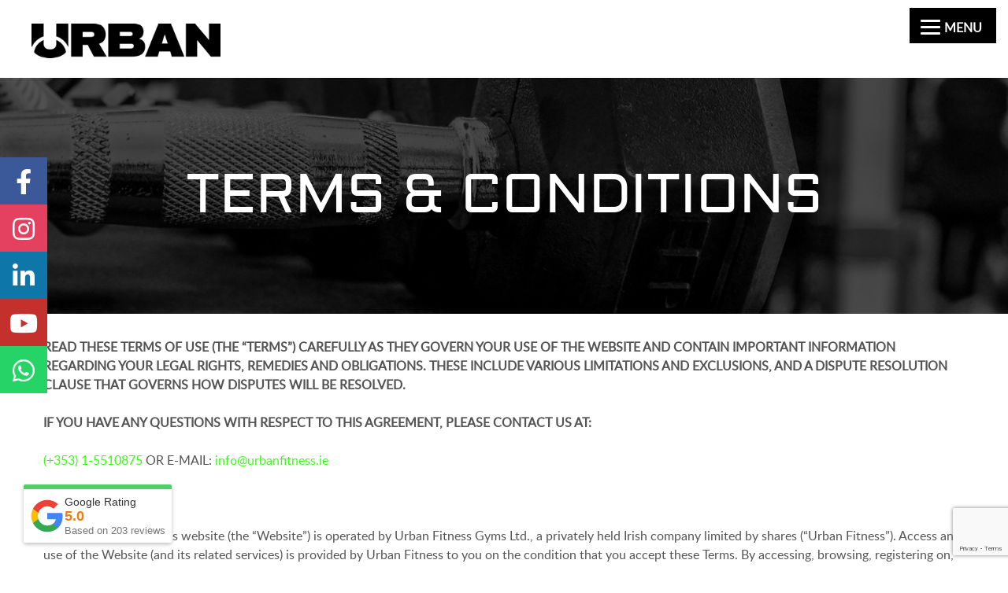

--- FILE ---
content_type: text/html; charset=UTF-8
request_url: https://www.urbanfitness.ie/terms-conditions/
body_size: 21151
content:
<!doctype html><html lang=en-GB id=html><head><meta charset="UTF-8"><meta name="viewport" content="width=device-width, initial-scale=1"> <script async src="https://www.googletagmanager.com/gtag/js?id=UA-142464234-1"></script> <script>window.dataLayer=window.dataLayer||[];function gtag(){dataLayer.push(arguments);}
gtag('js',new Date());gtag('config','UA-142464234-1');</script> <link rel=stylesheet href=/assets/owlcarousel/assets/owl.carousel.min.css><link rel=stylesheet href=/assets/owlcarousel/assets/owl.theme.default.min.css>  <script src=/assets/vendors/jquery.min.js></script> <script src=/assets/owlcarousel/owl.carousel.js></script> <script src=/wp-content/themes/urban-fitness/js/classie.js></script> <script>function init(){window.addEventListener('scroll',function(e){var distanceY=window.pageYOffset||document.documentElement.scrollTop,shrinkOn=50,header=document.querySelector("header");if(distanceY>shrinkOn){classie.add(header,"smaller");}else{if(classie.has(header,"smaller")){classie.remove(header,"smaller");}}});}window.onload=init();</script> <meta name='robots' content='index, follow, max-image-preview:large, max-snippet:-1, max-video-preview:-1'><title>Terms &amp; Conditions - Urban Fitness</title><meta name="description" content="You can view the terms and conditions of our gym and website here at Urban Fitness Sandycove. All terms and conditions are in place for you the customer"><link rel=canonical href=https://www.urbanfitness.ie/terms-conditions/ ><meta property="og:locale" content="en_GB"><meta property="og:type" content="article"><meta property="og:title" content="Terms &amp; Conditions - Urban Fitness"><meta property="og:description" content="You can view the terms and conditions of our gym and website here at Urban Fitness Sandycove. All terms and conditions are in place for you the customer"><meta property="og:url" content="https://www.urbanfitness.ie/terms-conditions/"><meta property="og:site_name" content="Urban Fitness"><meta property="article:modified_time" content="2021-10-04T10:08:42+00:00"><meta name="twitter:card" content="summary_large_image"> <script type=application/ld+json class=yoast-schema-graph>{"@context":"https://schema.org","@graph":[{"@type":"WebPage","@id":"https://www.urbanfitness.ie/terms-conditions/","url":"https://www.urbanfitness.ie/terms-conditions/","name":"Terms & Conditions - Urban Fitness","isPartOf":{"@id":"https://www.urbanfitness.ie/#website"},"datePublished":"2019-07-20T10:59:41+00:00","dateModified":"2021-10-04T10:08:42+00:00","description":"You can view the terms and conditions of our gym and website here at Urban Fitness Sandycove. All terms and conditions are in place for you the customer","breadcrumb":{"@id":"https://www.urbanfitness.ie/terms-conditions/#breadcrumb"},"inLanguage":"en-GB","potentialAction":[{"@type":"ReadAction","target":["https://www.urbanfitness.ie/terms-conditions/"]}]},{"@type":"BreadcrumbList","@id":"https://www.urbanfitness.ie/terms-conditions/#breadcrumb","itemListElement":[{"@type":"ListItem","position":1,"name":"Home","item":"https://www.urbanfitness.ie/"},{"@type":"ListItem","position":2,"name":"Terms &#038; Conditions"}]},{"@type":"WebSite","@id":"https://www.urbanfitness.ie/#website","url":"https://www.urbanfitness.ie/","name":"Urban Fitness","description":"Our Goal Is To Inspire People To Live Well","potentialAction":[{"@type":"SearchAction","target":{"@type":"EntryPoint","urlTemplate":"https://www.urbanfitness.ie/?s={search_term_string}"},"query-input":{"@type":"PropertyValueSpecification","valueRequired":true,"valueName":"search_term_string"}}],"inLanguage":"en-GB"}]}</script>  <script id=pys-version-script>console.log('PixelYourSite Free version 11.1.5.2');</script> <link rel=preconnect href=https://urbanfitness.b-cdn.net><link rel=alternate type=application/rss+xml title="Urban Fitness &raquo; Feed" href=https://www.urbanfitness.ie/feed/ ><link rel=alternate type=application/rss+xml title="Urban Fitness &raquo; Comments Feed" href=https://www.urbanfitness.ie/comments/feed/ ><link rel=alternate title="oEmbed (JSON)" type=application/json+oembed href="https://www.urbanfitness.ie/wp-json/oembed/1.0/embed?url=https%3A%2F%2Fwww.urbanfitness.ie%2Fterms-conditions%2F"><link rel=alternate title="oEmbed (XML)" type=text/xml+oembed href="https://www.urbanfitness.ie/wp-json/oembed/1.0/embed?url=https%3A%2F%2Fwww.urbanfitness.ie%2Fterms-conditions%2F&#038;format=xml"><style id=wp-img-auto-sizes-contain-inline-css>img:is([sizes=auto i],[sizes^="auto," i]){contain-intrinsic-size:3000px 1500px}</style><style id=wp-emoji-styles-inline-css>img.wp-smiley,img.emoji{display:inline !important;border:none !important;box-shadow:none !important;height:1em !important;width:1em !important;margin:0
0.07em !important;vertical-align:-0.1em !important;background:none !important;padding:0
!important}</style><style id=wp-block-library-inline-css>/*<![CDATA[*/:root{--wp-block-synced-color:#7a00df;--wp-block-synced-color--rgb:122,0,223;--wp-bound-block-color:var(--wp-block-synced-color);--wp-editor-canvas-background:#ddd;--wp-admin-theme-color:#007cba;--wp-admin-theme-color--rgb:0,124,186;--wp-admin-theme-color-darker-10:#006ba1;--wp-admin-theme-color-darker-10--rgb:0,107,160.5;--wp-admin-theme-color-darker-20:#005a87;--wp-admin-theme-color-darker-20--rgb:0,90,135;--wp-admin-border-width-focus:2px}@media (min-resolution:192dpi){:root{--wp-admin-border-width-focus:1.5px}}.wp-element-button{cursor:pointer}:root .has-very-light-gray-background-color{background-color:#eee}:root .has-very-dark-gray-background-color{background-color:#313131}:root .has-very-light-gray-color{color:#eee}:root .has-very-dark-gray-color{color:#313131}:root .has-vivid-green-cyan-to-vivid-cyan-blue-gradient-background{background:linear-gradient(135deg,#00d084,#0693e3)}:root .has-purple-crush-gradient-background{background:linear-gradient(135deg,#34e2e4,#4721fb 50%,#ab1dfe)}:root .has-hazy-dawn-gradient-background{background:linear-gradient(135deg,#faaca8,#dad0ec)}:root .has-subdued-olive-gradient-background{background:linear-gradient(135deg,#fafae1,#67a671)}:root .has-atomic-cream-gradient-background{background:linear-gradient(135deg,#fdd79a,#004a59)}:root .has-nightshade-gradient-background{background:linear-gradient(135deg,#330968,#31cdcf)}:root .has-midnight-gradient-background{background:linear-gradient(135deg,#020381,#2874fc)}:root{--wp--preset--font-size--normal:16px;--wp--preset--font-size--huge:42px}.has-regular-font-size{font-size:1em}.has-larger-font-size{font-size:2.625em}.has-normal-font-size{font-size:var(--wp--preset--font-size--normal)}.has-huge-font-size{font-size:var(--wp--preset--font-size--huge)}.has-text-align-center{text-align:center}.has-text-align-left{text-align:left}.has-text-align-right{text-align:right}.has-fit-text{white-space:nowrap!important}#end-resizable-editor-section{display:none}.aligncenter{clear:both}.items-justified-left{justify-content:flex-start}.items-justified-center{justify-content:center}.items-justified-right{justify-content:flex-end}.items-justified-space-between{justify-content:space-between}.screen-reader-text{border:0;clip-path:inset(50%);height:1px;margin:-1px;overflow:hidden;padding:0;position:absolute;width:1px;word-wrap:normal!important}.screen-reader-text:focus{background-color:#ddd;clip-path:none;color:#444;display:block;font-size:1em;height:auto;left:5px;line-height:normal;padding:15px
23px 14px;text-decoration:none;top:5px;width:auto;z-index:100000}html :where(.has-border-color){border-style:solid}html :where([style*=border-top-color]){border-top-style:solid}html :where([style*=border-right-color]){border-right-style:solid}html :where([style*=border-bottom-color]){border-bottom-style:solid}html :where([style*=border-left-color]){border-left-style:solid}html :where([style*=border-width]){border-style:solid}html :where([style*=border-top-width]){border-top-style:solid}html :where([style*=border-right-width]){border-right-style:solid}html :where([style*=border-bottom-width]){border-bottom-style:solid}html :where([style*=border-left-width]){border-left-style:solid}html :where(img[class*=wp-image-]){height:auto;max-width:100%}:where(figure){margin:0
0 1em}html :where(.is-position-sticky){--wp-admin--admin-bar--position-offset:var(--wp-admin--admin-bar--height,0px)}@media screen and (max-width:600px){html:where(.is-position-sticky){--wp-admin--admin-bar--position-offset:0px}}/*]]>*/</style><style id=global-styles-inline-css>/*<![CDATA[*/:root{--wp--preset--aspect-ratio--square:1;--wp--preset--aspect-ratio--4-3:4/3;--wp--preset--aspect-ratio--3-4:3/4;--wp--preset--aspect-ratio--3-2:3/2;--wp--preset--aspect-ratio--2-3:2/3;--wp--preset--aspect-ratio--16-9:16/9;--wp--preset--aspect-ratio--9-16:9/16;--wp--preset--color--black:#000;--wp--preset--color--cyan-bluish-gray:#abb8c3;--wp--preset--color--white:#fff;--wp--preset--color--pale-pink:#f78da7;--wp--preset--color--vivid-red:#cf2e2e;--wp--preset--color--luminous-vivid-orange:#ff6900;--wp--preset--color--luminous-vivid-amber:#fcb900;--wp--preset--color--light-green-cyan:#7bdcb5;--wp--preset--color--vivid-green-cyan:#00d084;--wp--preset--color--pale-cyan-blue:#8ed1fc;--wp--preset--color--vivid-cyan-blue:#0693e3;--wp--preset--color--vivid-purple:#9b51e0;--wp--preset--gradient--vivid-cyan-blue-to-vivid-purple:linear-gradient(135deg,rgb(6,147,227) 0%,rgb(155,81,224) 100%);--wp--preset--gradient--light-green-cyan-to-vivid-green-cyan:linear-gradient(135deg,rgb(122,220,180) 0%,rgb(0,208,130) 100%);--wp--preset--gradient--luminous-vivid-amber-to-luminous-vivid-orange:linear-gradient(135deg,rgb(252,185,0) 0%,rgb(255,105,0) 100%);--wp--preset--gradient--luminous-vivid-orange-to-vivid-red:linear-gradient(135deg,rgb(255,105,0) 0%,rgb(207,46,46) 100%);--wp--preset--gradient--very-light-gray-to-cyan-bluish-gray:linear-gradient(135deg,rgb(238,238,238) 0%,rgb(169,184,195) 100%);--wp--preset--gradient--cool-to-warm-spectrum:linear-gradient(135deg,rgb(74,234,220) 0%,rgb(151,120,209) 20%,rgb(207,42,186) 40%,rgb(238,44,130) 60%,rgb(251,105,98) 80%,rgb(254,248,76) 100%);--wp--preset--gradient--blush-light-purple:linear-gradient(135deg,rgb(255,206,236) 0%,rgb(152,150,240) 100%);--wp--preset--gradient--blush-bordeaux:linear-gradient(135deg,rgb(254,205,165) 0%,rgb(254,45,45) 50%,rgb(107,0,62) 100%);--wp--preset--gradient--luminous-dusk:linear-gradient(135deg,rgb(255,203,112) 0%,rgb(199,81,192) 50%,rgb(65,88,208) 100%);--wp--preset--gradient--pale-ocean:linear-gradient(135deg,rgb(255,245,203) 0%,rgb(182,227,212) 50%,rgb(51,167,181) 100%);--wp--preset--gradient--electric-grass:linear-gradient(135deg,rgb(202,248,128) 0%,rgb(113,206,126) 100%);--wp--preset--gradient--midnight:linear-gradient(135deg,rgb(2,3,129) 0%,rgb(40,116,252) 100%);--wp--preset--font-size--small:13px;--wp--preset--font-size--medium:20px;--wp--preset--font-size--large:36px;--wp--preset--font-size--x-large:42px;--wp--preset--spacing--20:0.44rem;--wp--preset--spacing--30:0.67rem;--wp--preset--spacing--40:1rem;--wp--preset--spacing--50:1.5rem;--wp--preset--spacing--60:2.25rem;--wp--preset--spacing--70:3.38rem;--wp--preset--spacing--80:5.06rem;--wp--preset--shadow--natural:6px 6px 9px rgba(0, 0, 0, 0.2);--wp--preset--shadow--deep:12px 12px 50px rgba(0, 0, 0, 0.4);--wp--preset--shadow--sharp:6px 6px 0px rgba(0, 0, 0, 0.2);--wp--preset--shadow--outlined:6px 6px 0px -3px rgb(255, 255, 255), 6px 6px rgb(0, 0, 0);--wp--preset--shadow--crisp:6px 6px 0px rgb(0, 0, 0)}:root :where(.is-layout-flow)>:first-child{margin-block-start:0}:root :where(.is-layout-flow)>:last-child{margin-block-end:0}:root :where(.is-layout-flow)>*{margin-block-start:24px;margin-block-end:0}:root :where(.is-layout-constrained)>:first-child{margin-block-start:0}:root :where(.is-layout-constrained)>:last-child{margin-block-end:0}:root :where(.is-layout-constrained)>*{margin-block-start:24px;margin-block-end:0}:root :where(.is-layout-flex){gap:24px}:root :where(.is-layout-grid){gap:24px}body .is-layout-flex{display:flex}.is-layout-flex{flex-wrap:wrap;align-items:center}.is-layout-flex>:is(*,div){margin:0}body .is-layout-grid{display:grid}.is-layout-grid>:is(*,div){margin:0}.has-black-color{color:var(--wp--preset--color--black) !important}.has-cyan-bluish-gray-color{color:var(--wp--preset--color--cyan-bluish-gray) !important}.has-white-color{color:var(--wp--preset--color--white) !important}.has-pale-pink-color{color:var(--wp--preset--color--pale-pink) !important}.has-vivid-red-color{color:var(--wp--preset--color--vivid-red) !important}.has-luminous-vivid-orange-color{color:var(--wp--preset--color--luminous-vivid-orange) !important}.has-luminous-vivid-amber-color{color:var(--wp--preset--color--luminous-vivid-amber) !important}.has-light-green-cyan-color{color:var(--wp--preset--color--light-green-cyan) !important}.has-vivid-green-cyan-color{color:var(--wp--preset--color--vivid-green-cyan) !important}.has-pale-cyan-blue-color{color:var(--wp--preset--color--pale-cyan-blue) !important}.has-vivid-cyan-blue-color{color:var(--wp--preset--color--vivid-cyan-blue) !important}.has-vivid-purple-color{color:var(--wp--preset--color--vivid-purple) !important}.has-black-background-color{background-color:var(--wp--preset--color--black) !important}.has-cyan-bluish-gray-background-color{background-color:var(--wp--preset--color--cyan-bluish-gray) !important}.has-white-background-color{background-color:var(--wp--preset--color--white) !important}.has-pale-pink-background-color{background-color:var(--wp--preset--color--pale-pink) !important}.has-vivid-red-background-color{background-color:var(--wp--preset--color--vivid-red) !important}.has-luminous-vivid-orange-background-color{background-color:var(--wp--preset--color--luminous-vivid-orange) !important}.has-luminous-vivid-amber-background-color{background-color:var(--wp--preset--color--luminous-vivid-amber) !important}.has-light-green-cyan-background-color{background-color:var(--wp--preset--color--light-green-cyan) !important}.has-vivid-green-cyan-background-color{background-color:var(--wp--preset--color--vivid-green-cyan) !important}.has-pale-cyan-blue-background-color{background-color:var(--wp--preset--color--pale-cyan-blue) !important}.has-vivid-cyan-blue-background-color{background-color:var(--wp--preset--color--vivid-cyan-blue) !important}.has-vivid-purple-background-color{background-color:var(--wp--preset--color--vivid-purple) !important}.has-black-border-color{border-color:var(--wp--preset--color--black) !important}.has-cyan-bluish-gray-border-color{border-color:var(--wp--preset--color--cyan-bluish-gray) !important}.has-white-border-color{border-color:var(--wp--preset--color--white) !important}.has-pale-pink-border-color{border-color:var(--wp--preset--color--pale-pink) !important}.has-vivid-red-border-color{border-color:var(--wp--preset--color--vivid-red) !important}.has-luminous-vivid-orange-border-color{border-color:var(--wp--preset--color--luminous-vivid-orange) !important}.has-luminous-vivid-amber-border-color{border-color:var(--wp--preset--color--luminous-vivid-amber) !important}.has-light-green-cyan-border-color{border-color:var(--wp--preset--color--light-green-cyan) !important}.has-vivid-green-cyan-border-color{border-color:var(--wp--preset--color--vivid-green-cyan) !important}.has-pale-cyan-blue-border-color{border-color:var(--wp--preset--color--pale-cyan-blue) !important}.has-vivid-cyan-blue-border-color{border-color:var(--wp--preset--color--vivid-cyan-blue) !important}.has-vivid-purple-border-color{border-color:var(--wp--preset--color--vivid-purple) !important}.has-vivid-cyan-blue-to-vivid-purple-gradient-background{background:var(--wp--preset--gradient--vivid-cyan-blue-to-vivid-purple) !important}.has-light-green-cyan-to-vivid-green-cyan-gradient-background{background:var(--wp--preset--gradient--light-green-cyan-to-vivid-green-cyan) !important}.has-luminous-vivid-amber-to-luminous-vivid-orange-gradient-background{background:var(--wp--preset--gradient--luminous-vivid-amber-to-luminous-vivid-orange) !important}.has-luminous-vivid-orange-to-vivid-red-gradient-background{background:var(--wp--preset--gradient--luminous-vivid-orange-to-vivid-red) !important}.has-very-light-gray-to-cyan-bluish-gray-gradient-background{background:var(--wp--preset--gradient--very-light-gray-to-cyan-bluish-gray) !important}.has-cool-to-warm-spectrum-gradient-background{background:var(--wp--preset--gradient--cool-to-warm-spectrum) !important}.has-blush-light-purple-gradient-background{background:var(--wp--preset--gradient--blush-light-purple) !important}.has-blush-bordeaux-gradient-background{background:var(--wp--preset--gradient--blush-bordeaux) !important}.has-luminous-dusk-gradient-background{background:var(--wp--preset--gradient--luminous-dusk) !important}.has-pale-ocean-gradient-background{background:var(--wp--preset--gradient--pale-ocean) !important}.has-electric-grass-gradient-background{background:var(--wp--preset--gradient--electric-grass) !important}.has-midnight-gradient-background{background:var(--wp--preset--gradient--midnight) !important}.has-small-font-size{font-size:var(--wp--preset--font-size--small) !important}.has-medium-font-size{font-size:var(--wp--preset--font-size--medium) !important}.has-large-font-size{font-size:var(--wp--preset--font-size--large) !important}.has-x-large-font-size{font-size:var(--wp--preset--font-size--x-large) !important}/*]]>*/</style><style id=classic-theme-styles-inline-css>/*! This file is auto-generated */
.wp-block-button__link{color:#fff;background-color:#32373c;border-radius:9999px;box-shadow:none;text-decoration:none;padding:calc(.667em + 2px) calc(1.333em + 2px);font-size:1.125em}.wp-block-file__button{background:#32373c;color:#fff;text-decoration:none}</style><link rel=stylesheet id=wp-components-css href='https://urbanfitness.b-cdn.net/wp-includes/css/dist/components/style.min.css?ver=6.9' type=text/css media=all><link rel=stylesheet id=wp-preferences-css href='https://urbanfitness.b-cdn.net/wp-includes/css/dist/preferences/style.min.css?ver=6.9' type=text/css media=all><link rel=stylesheet id=wp-block-editor-css href='https://urbanfitness.b-cdn.net/wp-includes/css/dist/block-editor/style.min.css?ver=6.9' type=text/css media=all><link rel=stylesheet id=popup-maker-block-library-style-css href='https://urbanfitness.b-cdn.net/wp-content/plugins/popup-maker/dist/packages/block-library-style.css?ver=dbea705cfafe089d65f1' type=text/css media=all><link rel=stylesheet id=contact-form-7-css href='https://urbanfitness.b-cdn.net/wp-content/plugins/contact-form-7/includes/css/styles.css?ver=6.1.4' type=text/css media=all><link rel=stylesheet id=theme-my-login-css href='https://urbanfitness.b-cdn.net/wp-content/plugins/theme-my-login/assets/styles/theme-my-login.min.css?ver=7.1.14' type=text/css media=all><link rel=stylesheet id=brb-public-main-css-css href='https://urbanfitness.b-cdn.net/wp-content/plugins/business-reviews-bundle/assets/css/public-main.css?ver=1.9.99' type=text/css media=all><link rel=stylesheet id=urban-fitness-style-css href='https://urbanfitness.b-cdn.net/wp-content/themes/urban-fitness/style.css?ver=6.9' type=text/css media=all><link rel=stylesheet id=arve-css href='https://urbanfitness.b-cdn.net/wp-content/plugins/advanced-responsive-video-embedder/build/main.css?ver=10.8.1' type=text/css media=all><link rel=stylesheet id=fancybox-css href='https://urbanfitness.b-cdn.net/wp-content/plugins/easy-fancybox/fancybox/1.5.4/jquery.fancybox.min.css?ver=6.9' type=text/css media=screen><link rel=stylesheet id=wp-pagenavi-css href='https://urbanfitness.b-cdn.net/wp-content/plugins/wp-pagenavi/pagenavi-css.css?ver=2.70' type=text/css media=all><link rel=stylesheet id=responsive-menu-pro-css href='https://urbanfitness.b-cdn.net/wp-content/uploads/responsive-menu-pro/css/responsive-menu-pro-1.css?ver=457' type=text/css media=all> <script src="https://urbanfitness.b-cdn.net/wp-includes/js/jquery/jquery.min.js?ver=3.7.1" id=jquery-core-js></script> <script src="https://urbanfitness.b-cdn.net/wp-includes/js/jquery/jquery-migrate.min.js?ver=3.4.1" id=jquery-migrate-js></script> <script id=wpgmza_data-js-extra>var wpgmza_google_api_status={"message":"Engine is not google-maps","code":"ENGINE_NOT_GOOGLE_MAPS"};</script> <script src="https://urbanfitness.b-cdn.net/wp-content/plugins/wp-google-maps/wpgmza_data.js?ver=6.9" id=wpgmza_data-js></script> <script id=brb-public-main-js-js-extra>var brb_vars={"ajaxurl":"https://www.urbanfitness.ie/wp-admin/admin-ajax.php","gavatar":"https://urbanfitness.b-cdn.net/wp-content/plugins/business-reviews-bundle/assets/img/google_avatar.png"};</script> <script defer=defer src="https://urbanfitness.b-cdn.net/wp-content/plugins/business-reviews-bundle/assets/js/public-main.js?ver=1.9.99" id=brb-public-main-js-js></script> <script src="https://urbanfitness.b-cdn.net/wp-content/plugins/pixelyoursite/dist/scripts/jquery.bind-first-0.2.3.min.js?ver=0.2.3" id=jquery-bind-first-js></script> <script src="https://urbanfitness.b-cdn.net/wp-content/plugins/pixelyoursite/dist/scripts/js.cookie-2.1.3.min.js?ver=2.1.3" id=js-cookie-pys-js></script> <script src="https://urbanfitness.b-cdn.net/wp-content/plugins/pixelyoursite/dist/scripts/tld.min.js?ver=2.3.1" id=js-tld-js></script> <script id=pys-js-extra>/*<![CDATA[*/var pysOptions={"staticEvents":{"facebook":{"init_event":[{"delay":0,"type":"static","ajaxFire":false,"name":"PageView","pixelIds":["429930527212724"],"eventID":"632b125f-e5e1-42cf-a8ea-3f403f2f5c7a","params":{"page_title":"Terms & Conditions","post_type":"page","post_id":54,"plugin":"PixelYourSite","user_role":"guest","event_url":"www.urbanfitness.ie/terms-conditions/"},"e_id":"init_event","ids":[],"hasTimeWindow":false,"timeWindow":0,"woo_order":"","edd_order":""}]}},"dynamicEvents":[],"triggerEvents":[],"triggerEventTypes":[],"facebook":{"pixelIds":["429930527212724"],"advancedMatching":[],"advancedMatchingEnabled":false,"removeMetadata":false,"wooVariableAsSimple":false,"serverApiEnabled":false,"wooCRSendFromServer":false,"send_external_id":null,"enabled_medical":false,"do_not_track_medical_param":["event_url","post_title","page_title","landing_page","content_name","categories","category_name","tags"],"meta_ldu":false},"debug":"","siteUrl":"https://www.urbanfitness.ie","ajaxUrl":"https://www.urbanfitness.ie/wp-admin/admin-ajax.php","ajax_event":"a526c27a1d","enable_remove_download_url_param":"1","cookie_duration":"7","last_visit_duration":"60","enable_success_send_form":"","ajaxForServerEvent":"1","ajaxForServerStaticEvent":"1","useSendBeacon":"1","send_external_id":"1","external_id_expire":"180","track_cookie_for_subdomains":"1","google_consent_mode":"1","gdpr":{"ajax_enabled":false,"all_disabled_by_api":false,"facebook_disabled_by_api":false,"analytics_disabled_by_api":false,"google_ads_disabled_by_api":false,"pinterest_disabled_by_api":false,"bing_disabled_by_api":false,"reddit_disabled_by_api":false,"externalID_disabled_by_api":false,"facebook_prior_consent_enabled":true,"analytics_prior_consent_enabled":true,"google_ads_prior_consent_enabled":null,"pinterest_prior_consent_enabled":true,"bing_prior_consent_enabled":true,"cookiebot_integration_enabled":false,"cookiebot_facebook_consent_category":"marketing","cookiebot_analytics_consent_category":"statistics","cookiebot_tiktok_consent_category":"marketing","cookiebot_google_ads_consent_category":"marketing","cookiebot_pinterest_consent_category":"marketing","cookiebot_bing_consent_category":"marketing","consent_magic_integration_enabled":false,"real_cookie_banner_integration_enabled":false,"cookie_notice_integration_enabled":false,"cookie_law_info_integration_enabled":false,"analytics_storage":{"enabled":true,"value":"granted","filter":false},"ad_storage":{"enabled":true,"value":"granted","filter":false},"ad_user_data":{"enabled":true,"value":"granted","filter":false},"ad_personalization":{"enabled":true,"value":"granted","filter":false}},"cookie":{"disabled_all_cookie":false,"disabled_start_session_cookie":false,"disabled_advanced_form_data_cookie":false,"disabled_landing_page_cookie":false,"disabled_first_visit_cookie":false,"disabled_trafficsource_cookie":false,"disabled_utmTerms_cookie":false,"disabled_utmId_cookie":false},"tracking_analytics":{"TrafficSource":"direct","TrafficLanding":"undefined","TrafficUtms":[],"TrafficUtmsId":[]},"GATags":{"ga_datalayer_type":"default","ga_datalayer_name":"dataLayerPYS"},"woo":{"enabled":false},"edd":{"enabled":false},"cache_bypass":"1767723059"};/*]]>*/</script> <script src="https://urbanfitness.b-cdn.net/wp-content/plugins/pixelyoursite/dist/scripts/public.js?ver=11.1.5.2" id=pys-js></script> <script src=https://urbanfitness.b-cdn.net/wp-content/plugins/responsive-menu-pro/public/js/noscroll.js id=responsive-menu-pro-noscroll-js></script> <link rel=https://api.w.org/ href=https://www.urbanfitness.ie/wp-json/ ><link rel=alternate title=JSON type=application/json href=https://www.urbanfitness.ie/wp-json/wp/v2/pages/54><link rel=EditURI type=application/rsd+xml title=RSD href=https://www.urbanfitness.ie/xmlrpc.php?rsd><meta name="generator" content="WordPress 6.9"><link rel=shortlink href='https://www.urbanfitness.ie/?p=54'><link rel=apple-touch-icon sizes=180x180 href=/wp-content/uploads/fbrfg/apple-touch-icon.png><link rel=icon type=image/png sizes=32x32 href=/wp-content/uploads/fbrfg/favicon-32x32.png><link rel=icon type=image/png sizes=16x16 href=/wp-content/uploads/fbrfg/favicon-16x16.png><link rel=manifest href=/wp-content/uploads/fbrfg/site.webmanifest><link rel=mask-icon href=/wp-content/uploads/fbrfg/safari-pinned-tab.svg color=#5bbad5><link rel="shortcut icon" href=/wp-content/uploads/fbrfg/favicon.ico><meta name="msapplication-TileColor" content="#da532c"><meta name="msapplication-config" content="/wp-content/uploads/fbrfg/browserconfig.xml"><meta name="theme-color" content="#ffffff"><style>.recentcomments
a{display:inline !important;padding:0
!important;margin:0
!important}</style><link rel=stylesheet href=https://pro.fontawesome.com/releases/v5.9.0/css/all.css integrity=sha384-vlOMx0hKjUCl4WzuhIhSNZSm2yQCaf0mOU1hEDK/iztH3gU4v5NMmJln9273A6Jz crossorigin=anonymous></head><body class="wp-singular page-template page-template-page-content-blocks page-template-page-content-blocks-php page page-id-54 wp-theme-urban-fitness sp-easy-accordion-enabled responsive-menu-pro-slide-left"><div id=page class=site><header id=masthead class=site-header><div class=center-content><div id=logo> <a href=/ title=Home target=_self> <img src=https://urbanfitness.b-cdn.net/wp-content/uploads/urban-new-logo.png alt="urban fitness sandycove" title=urban-new-logo> </a></div><nav id=site-navigation class=main-navigation><div class=menu-main-menu-container><ul id=primary-menu class=menu><li id=menu-item-1321 class="menu-item menu-item-type-post_type menu-item-object-page menu-item-1321"><a href=https://www.urbanfitness.ie/get-started/ >Get Started</a></li> <li id=menu-item-1322 class="menu-item menu-item-type-post_type menu-item-object-page menu-item-1322"><a href=https://www.urbanfitness.ie/urban-wellness/ >Urban Wellness</a></li> <li id=menu-item-1323 class="menu-item menu-item-type-post_type menu-item-object-page menu-item-1323"><a href=https://www.urbanfitness.ie/urban-fitness-online/ >Urban Online</a></li> <li id=menu-item-1325 class="menu-item menu-item-type-post_type menu-item-object-page menu-item-has-children menu-item-1325"><a href=https://www.urbanfitness.ie/membership-options/ >Membership Options</a><ul class=sub-menu> <li id=menu-item-1326 class="menu-item menu-item-type-post_type menu-item-object-page menu-item-1326"><a href=https://www.urbanfitness.ie/membership-options/group-training/ >Group Training</a></li> <li id=menu-item-1327 class="menu-item menu-item-type-post_type menu-item-object-page menu-item-1327"><a href=https://www.urbanfitness.ie/membership-options/personal-training/ >Personal Training</a></li> <li id=menu-item-1328 class="menu-item menu-item-type-post_type menu-item-object-page menu-item-1328"><a href=https://www.urbanfitness.ie/membership-options/small-group-personal-training/ >Small Group Personal Training</a></li></ul> </li> <li id=menu-item-1329 class="menu-item menu-item-type-custom menu-item-object-custom menu-item-has-children menu-item-1329"><a href=#>More</a><ul class=sub-menu> <li id=menu-item-1332 class="menu-item menu-item-type-post_type menu-item-object-page menu-item-1332"><a href=https://www.urbanfitness.ie/meet-the-team/ >Meet the Team</a></li> <li id=menu-item-1334 class="menu-item menu-item-type-post_type menu-item-object-page menu-item-1334"><a href=https://www.urbanfitness.ie/the-facility/ >The Facility</a></li> <li id=menu-item-1335 class="menu-item menu-item-type-post_type menu-item-object-page menu-item-1335"><a href=https://www.urbanfitness.ie/urban-community/ >Urban Community</a></li> <li id=menu-item-1330 class="menu-item menu-item-type-post_type menu-item-object-page menu-item-1330"><a href=https://www.urbanfitness.ie/blog/ >Blog</a></li> <li id=menu-item-1331 class="menu-item menu-item-type-post_type menu-item-object-page menu-item-1331"><a href=https://www.urbanfitness.ie/contact-us/ >Contact Us</a></li> <li id=menu-item-1333 class="menu-item menu-item-type-post_type menu-item-object-page menu-item-1333"><a href=https://www.urbanfitness.ie/tdee-calculator/ >TDEE Calculator</a></li></ul> </li> <li id=menu-item-1324 class="menu-item menu-item-type-post_type menu-item-object-page menu-item-1324"><a href=https://www.urbanfitness.ie/timetable/ >Timetable</a></li></ul></div></nav></div></header><section id=sticky-social-media><ul> <li style="background-color: #3b5998;"><a href=https://www.facebook.com/UrbanFitnessDublin/ title=Facebook target=_blank><i class="fab fa-facebook-f"></i></a></li> <li style="background-color: #e4405f;"><a href=https://www.instagram.com/urbanfitnessdublin/ title=Instagram target=_blank><i class="fab fa-instagram"></i></a></li> <li style="background-color: #0e76a8;"><a href=https://www.linkedin.com/company/urbanfitness title=LinkedIn target=_blank><i class="fab fa-linkedin-in"></i></a></li> <li style="background-color: #c4302b;"><a href=https://www.youtube.com/user/watchurbanfitness title=YouTube target=_blank><i class="fab fa-youtube"></i></a></li> <li style="background-color: #25d366;"><a href="tel:+353 83 353 4471" title=WhatsApp target=_blank><i class="fab fa-whatsapp"></i></a></li></ul></section><div id=content class=site-content><div id=primary class=content-area><main id=main class=site-main><section class="page-header short" style="background-image: url(https://urbanfitness.b-cdn.net/wp-content/uploads/WhatsApp-Image-2019-04-12-at-16.36.42.jpeg);"><div class=overlay><div class=slider-content><h1>Terms &amp; <span>Conditions</span></h1></div><div id=down-arrow><i class="far fa-long-arrow-alt-down"></i></div></div></section><section class=simple-text><div class=center-content><div class=content-row><p><strong>READ THESE TERMS OF USE (THE “TERMS”) CAREFULLY AS THEY GOVERN YOUR USE OF THE WEBSITE AND CONTAIN IMPORTANT INFORMATION REGARDING YOUR LEGAL RIGHTS, REMEDIES AND OBLIGATIONS. THESE INCLUDE VARIOUS LIMITATIONS AND EXCLUSIONS, AND A DISPUTE RESOLUTION CLAUSE THAT GOVERNS HOW DISPUTES WILL BE RESOLVED.</strong></p><p><strong>IF YOU HAVE ANY QUESTIONS WITH RESPECT TO THIS AGREEMENT, PLEASE CONTACT US AT:</strong></p><p>​<a href="tel:(+353) 1-5510875">(+353) 1-5510875</a> OR E-MAIL: <a href=mailto:info@urbanfitness.ie>info@urbanfitness.ie</a></p><p>&nbsp;</p><p>1. INTRODUCTION This website (the “Website”) is operated by Urban Fitness Gyms Ltd., a privately held Irish company limited by shares (“Urban Fitness”). Access and use of the Website (and its related services) is provided by Urban Fitness to you on the condition that you accept these Terms. By accessing, browsing, registering on, downloading pages from and/or otherwise using this Website, you agree to accept and comply with these Terms. You further agree that this agreement is like any written negotiated agreement signed by you, and you agree to be bound by, and fully comply with, its terms and conditions. Urban Fitness makes no representation that the information contained on the Website or the products described or offered on the Website are appropriate, available, or legal in any particular jurisdiction. Those who choose to access or otherwise use the Website (by, for example, purchasing products thereon) do so on their own initiative and are solely responsible for compliance with local laws, if and to the extent local laws are applicable.YOU AGREE THAT YOU WILL NOT ACCESS THE WEBSITE FROM ANY JURISDICTION WHERE THE SERVICES AND PRODUCTS DESCRIBED OR OFFERED ON THE WEBSITE ARE ILLEGAL, AND THAT YOU, AND NOT URBAN FITNESS, ARE SOLELY RESPONSIBLE FOR COMPLIANCE WITH THE LAWS OF YOUR JURISDICTION AND ANY OTHER APPLICABLE LAW. You agree to use the Website only for lawful purposes, and that you will not use the Website in any manner that interferes with its normal operation or with any other user’s use and enjoyment of the Website. You further agree that you will not access the Website by any means except through the interface provided by Urban Fitness for access to the Website. Creating or maintaining any link from another website to any page on the Website without the prior written authorization of Urban Fitness is prohibited. Any permitted links to the Website must comply with all applicable laws, rule and regulations.YOU MUST BE AT LEAST THE AGE OF MAJORITY IN YOUR JURISDICTION OF RESIDENCE TO USE THIS WEBSITE, AND FULLY ABLE AND COMPETENT TO ENTER INTO THE TERMS AND CONDITIONS SET OUT IN THIS AGREEMENT. You understand that there are risks of injury associated with participating in any exercise, program or sports activity. In no event shall Urban Fitness be held liable for any injury or damage to your health in connection with any content provided on or through the Website.</p><p>If you do not comply with these Terms at any time, we reserve the right to cancel or terminate your access to the Website (or any part thereof) and/or your user account, if any. In our sole discretion and without prior notice or liability to you or any third party, we may suspend, discontinue, modify or alter any aspect of the Website including, but not limited to: (i) restricting the time the Website is available; (ii) restricting the amount of use permitted; (iii) restricting or terminating any user’s ability to use the Website; and (iv) adding, deleting, removing, modifying, disabling, suspending or restricting some or all of the pages features, information, content, applications or services on the Website. You agree that any termination, limitation, restriction, or cancellation of your access to, or use of, the Website may be effected without prior notice.</p><p>You further agree that your only right with respect to any dissatisfaction with any modification or discontinuation of or to the Website, or any policies or practices by Urban Fitness in providing the Website, including without limitation any change in content, is to cease using the Website and cancel or terminate your subscription, membership, or registered user account, as applicable.</p><p>&nbsp;</p><p>2. YOUR USER ACCOUNT In order to make a purchase on the Website, you will be required to establish a user account (a “User Account”). To do so, you will need to provide us with certain information (“Account Information”). You agree that the Account Information you provide is true, accurate, current and complete. If any of your Account Information changes, you must update it by using the appropriate update mechanism on the Website, if available. Otherwise, you agree to contact our Privacy Officer as described in our Privacy Policy. If you provide any information that is false, inaccurate, outdated or incomplete, or Urban Fitness has reasonable grounds to suspect that such information is false, inaccurate, outdated or incomplete, Urban Fitness, in its sole discretion, has the right to suspend or terminate your User Account and prohibit any and all current or future use of the Website (or any portion thereof) by you. You are solely responsible for all usage or activity on your User Account including, but not limited to, use of your User Account by any person who uses your Account Information, with or without authorization, or who has access to any computer on which your account resides or is accessible. You are solely responsible for maintaining the confidentiality of your password and your User Account. You may not sub-license, transfer, sell or assign your User Account, your Account Information and/or this Agreement to any third party without Urban Fitness’s written approval. Any attempt to do so will be null and void and shall be considered a material breach of this Agreement. If you have reason to believe that your account is no longer secure (for example, in the event of a loss, theft or unauthorized disclosure or use of your Account Information), you must promptly change the affected Account Information by using the appropriate update mechanism on the Website, if available, and immediately notify our Privacy Officer as described in our Privacy Policy. Urban Fitness will not be held liable for any loss that you may incur as a result of someone else using your User Account or password, either with or without your knowledge. However, you may be held liable by Urban Fitness or another party due to someone else using your User Account or password.</p><p>​</p><p>3. PRIVACY POLICY Use of the Website is subject to the terms of our Privacy Policy (“Privacy Policy”), which is hereby incorporated into and made part of this Agreement. By using the Website, you agree to be bound by the terms of our Privacy Policy.</p><p>​</p><p>4. AMENDMENTS TO THE WEBSITE Although Urban Fitness does not constantly monitor the Website, it nevertheless expressly reserves the right, but undertakes no duty, to review, edit, move or delete any material provided for display or placed on the Website, in its sole discretion, without notice. This includes, but is not limited to, the right to correct pricing or typographical errors that may occur on the Website.</p><p>​</p><p>5. AMENDMENTS TO THIS AGREEMENT From time to time, Urban Fitness may amend these Terms. An example of such an amendment is the inclusion of additional terms of usage that apply to either specific parts of the Website or the Website in its entirety. Continued access of the Website by you will constitute your acceptance of any changes or revisions made to this agreement.</p><p>​</p><p>6. INTELLECTUAL PROPERTY All Website design, text, graphics, sound, software and other content, and the selection and arrangement thereof, are the property of Urban Fitness or its licensors, and are protected by local, national and international copyright, trademark and other intellectual property laws. You may not modify, copy, reproduce, republish, upload, post, transmit or distribute in any way any material, including code and software, from the Website. You may download material from the Website and may use the Website for your personal use only, provided you keep intact all copyright and other proprietary notices.</p><p>​</p><p>7. SUBMISSIONS AND COMMUNICATIONS You agree that you will not upload or transmit any remarks, suggestions, messages (including without limitation to other Users), ideas, concepts, know-how, photographs, graphics, information, data, text, files, links, software, or other materials (“Content”) that:</p><p>1. infringe any patent, trademark, trade secret, copyright or other proprietary rights of any party;</p><p>2. are patently offensive or promote racism, bigotry, hatred or physical harm of any kind against any group or individual;</p><p>3. harass or advocate harassment of another person;</p><p>4. exploit people in a sexual or violent manner;</p><p>5. contain nudity, violence, or offensive subject matter or contain a link to an adult website;</p><p>6. solicit any personal information from anyone under 18;</p><p>7. provide any telephone numbers, street addresses, last names, URLs or email addresses to anyone;</p><p>8. promote information that you know is false or misleading or promotes illegal activities or conduct that is abusive, threatening, obscene, defamatory or libelous;</p><p>9. promote any illegal or unauthorized copy of another person’s copyrighted work;</p><p>10. involve the transmission of “junk mail,” “chain letters,” or unsolicited mass mailing, instant messaging, “spimming,” or “spamming”;</p><p>11. contain restricted or password only access pages or hidden pages or images;</p><p>12. further or promote any criminal activity or enterprise or provide instructional information about illegal activities;</p><p>13. solicit passwords or personally identifiable information for commercial or unlawful purposes from other Users;</p><p>14. involve commercial activities and/or sales without Urban Fitness’s prior written consent such as contests, sweepstakes, barter, advertising, or pyramid schemes; and</p><p>15. include a photograph of another person that you have posted without that person’s consent.</p><p>​</p><p>If you submit any Content to Urban Fitness or the Website, you automatically grant (or warrant that the owner of the Content grants) to Urban Fitness and its successors, assigns and licensees a perpetual, royalty-free, paid-up, irrevocable, unrestricted, non-exclusive, world-wide, assignable and sub-licensable, right and license to:</p><p>1. use, reproduce, modify, adapt, publish, translate, create derivative works from, distribute, perform and display any Content (in whole or part) for any purpose whatsoever, commercial or otherwise, anywhere in the world and/or to incorporate all or any portion of the Content in any works in any form, media, or technology now known or later developed for the full term of any patent, trademark, trade secret, copyright or other proprietary rights of any party that may exist in such Content, and</p><p>2. use the Content, including without limitation, the right and license to make, use, sell, offer for sale, and import any products and/or services which practice or embody, or are configured for use in practicing, all or any portion of the Content and the right to practice.</p><p>​</p><p>Under no circumstances will Urban Fitness be required to treat any Content as confidential (subject to the Website’s Privacy Policy). Urban Fitness will be entitled to use the Content for any purpose whatsoever (consistent with the Website’s Privacy Policy without compensation to you or any other person. For the avoidance of doubt, Urban Fitness will not be liable to you or any other person for any ideas for Urban Fitness’s business (including, without limitation, product designs or ideas) derived from the Content and will not incur any liability as a result of any similarities to the Content that may appear in any future products or services of Urban Fitness.</p><p>You agree, represent and warrant that all moral rights, or other similar rights, in the Content are waived in favour of Urban Fitness and its successors, assigns and licensees.</p><p>You acknowledge that you are responsible for whatever Content you submit, and you, not Urban Fitness, shall have full responsibility for the Content, including its legality, reliability, appropriateness, originality, and non-interference with third-party rights.</p><p>Urban Fitness will have the right to refuse to post or transmit all or any portion of any Content. By way of example and not in limitation of anything else in these Terms, Urban Fitness will also have the right, but not the responsibility, to refuse, remove or edit any Content (in whole or in part).</p><p>8. INDEMNIFICATION You agree to indemnify Urban Fitness, and its respective affiliates, directors, officers, partners, licensors employees, agents, representatives, suppliers, content providers, and the like (collectively, the “Affiliates”) and to defend and hold each of them harmless, from any and all claims or demand (including reasonable attorneys’ fees) made by any third party due to or arising out of content you submit, post, transmit or otherwise make available through the Website or materials obtained through the Website, your use of the Website or materials obtained through the Website, your connection to the Website or materials obtained through the Website, your violation of these Terms or site specific Terms, or your violation of any rights of another.</p><p>​</p><p>9. DISCLAIMER OF WARRANTIES THE WEBSITE, AND ALL MATERIALS AND INFORMATION CONTAINED THEREIN, IS PROVIDED “AS IS”, “AS AVAILABLE”, AND “WITH ALL FAULTS” AND IS USED BY YOU AT YOUR SOLE RISK. URBAN FITNESS AND ITS AFFILIATES MAKE NO EXPRESS OR IMPLIED WARRANTIES, CONDITIONS OR REPRESENTATIONS WHATSOEVER, INCLUDING WITHOUT LIMITATION, THOSE IMPLIED BY STATUTE OR LAW, AND SPECIFICALLY DISCLAIM SUCH WARRANTIES, CONDITIONS OR REPRESENTATIONS, INCLUDING ANY WARRANTIES, CONDITIONS OR REPRESENTATIONS OF MERCHANTABILITY OR FITNESS FOR A PARTICULAR PURPOSE OR NON-INFRINGEMENT.WITHOUT LIMITING THE FOREGOING, URBAN FITNESS: (I) MAKES NO EXPRESS OR IMPLIED WARRANTIES, CONDITIONS OR REPRESENTATIONS WITH RESPECT TO OF THE ACCURACY, COMPLETENESS, TIMELINESS, RELIABILITY, TITLE, MERCHANTABILITY, NON-INFRINGEMENT OR FITNESS FOR A PARTICULAR PURPOSE OF THE FEATURES, INFORMATION, CONTENT, APPLICATIONS OR SERVICES ON THE WEBSITE, OR ANY OF THE PRODUCTS OFFERED AND SOLD ON OR THROUGH THE WEBSITE; (II) WILL NOT BE RESPONSIBLE FOR ANY PRODUCT OR SERVICE SOLD ON OR THROUGH THE WEBSITE OR ANY CLAIMS OF QUALITY OR PERFORMANCE WITH RESPECT TO SUCH PRODUCTS OR SERVICES; AND (III) WILL NOT BE RESPONSIBLE FOR ANY INJURIES OR DAMAGES TO YOUR HEALTH RESULTING FROM ANY CONTENT PROVIDED ON OR THROUGH THE WEBSITE.URBAN FITNESS AND ITS AFFILIATES DO NOT REPRESENT OR WARRANT THAT ACCESS TO THE WEBSITE WILL BE UNINTERRUPTED OR THAT THERE WILL BE NO FAILURES, ERRORS OR OMISSIONS OR LOSS OF TRANSMITTED INFORMATION, OR THAT NO VIRUSES WILL BE TRANSMITTED ON THE WEBSITE. NO ORAL OR WRITTEN STATEMENTS BY URBAN FITNESS OR ITS AFFILIATES WILL CREATE ANY WARRANTY NOT EXPRESSLY SET FORTH HEREIN. REGARDLESS OF ANY PERCEIVED SCIENTIFIC MERIT, THE PRODUCTS, INFORMATION, SERVICES AND OTHER CONTENT PROVIDED ON AND THROUGH THE WEBSITE, INCLUDING WITHOUT LIMITATION ANY PRODUCTS, INFORMATION, SERVICES AND OTHER CONTENT PROVIDED ON ANY 3RD PARTY WEBSITES, ARE NOT INTENDED TO DIAGNOSE, TREAT, CURE OR PREVENT ANY DISEASE OR CONDITION, BUT RATHER TO PROMOTE GENERAL WELLBEING. THE SERVICES AND PRODUCTS OFFERED THROUGH THE WEBSITE HAVE NOT NECESSARILY BEEN EVALUATED BY THE IRISH FOOD BOARD OR ANY OTHER REGULATORY AGENCY.WE ADVISE USERS TO ALWAYS SEEK THE ADVICE OF A PHYSICIAN OR OTHER QUALIFIED HEALTH CARE PROVIDER WITH ANY QUESTIONS REGARDING PERSONAL HEALTH OR MEDICAL CONDITIONS. NEVER DISREGARD, AVOID OR DELAY IN OBTAINING MEDICAL ADVICE FROM YOUR DOCTOR OR OTHER QUALIFIED HEALTH CARE PROVIDER BECAUSE OF SOMETHING YOU HAVE READ ON THE WEBSITE. IF YOU HAVE OR SUSPECT THAT YOU HAVE A MEDICAL PROBLEM OR CONDITION, PLEASE CONTACT A QUALIFIED HEALTH CARE PROFESSIONAL IMMEDIATELY. IF YOU ARE IN CANADA OR THE UNITED STATES AND ARE EXPERIENCING A MEDICAL EMERGENCY, PLEASE CALL 112 OR CALL FOR EMERGENCY MEDICAL HELP ON THE NEAREST TELEPHONE.</p><p>​</p><p>10. LIMITATION OF LIABILITY IN NO EVENT SHALL URBAN FITNESS OR ANY OF ITS AFFILIATES BE LIABLE FOR ANY GENERAL, SPECIAL, INCIDENTAL, DIRECT, INDIRECT, PUNITIVE, EXEMPLARY, CONSEQUENTIAL OR OTHER DAMAGES WHATSOEVER (INCLUDING DAMAGES FOR LOSS OF PROFITS, BUSINESS INTERRUPTION, LOSS OF INFORMATION OR ANY OTHER PECUNIARY LOSS) IN CONNECTION WITH ANY CLAIM, LOSS, DAMAGE, ACTION, SUIT OR OTHER PROCEEDING ARISING UNDER OR OUT OF YOUR USE OF, RELIANCE UPON, ACCESS TO, OR EXPLOITATION OF THE WEBSITE OR ANY PRODUCTS OR SERVICES PURCHASED ON OR THROUGH THIS WEBSITE OR ANY CONTENT PROVIDED ON OR THROUGH THIS WEBSITE, EVEN IF WE HAVE BEEN ADVISED OF THE POSSIBILITY OF SUCH DAMAGES, WHETHER THE ACTION IS BASED ON CONTRACT, TORT (INCLUDING NEGLIGENCE), INFRINGEMENT OF INTELLECTUAL PROPERTY RIGHTS OR OTHERWISE.IN NO EVENT SHALL URBAN FITNESS OR ANY OF ITS AFFILIATES BY LIABLE FOR ANY LOSS OR DAMAGE WHICH MAY BE INCURRED BY YOU, INCLUDING BUT NOT LIMITED TO LOSS OR DAMAGE AS A RESULT OF ANY RELIANCE PLACED BY YOU ON THE COMPLETENESS, ACCURACY OR EXISTENCE OF ANY CONTENT, OR ANY CHANGES Urban Fitness MAY MAKE TO THE SERVICES, DOCUMENTS, WEB SITE, CONTENT OR FOR ANY PERMANENT OR TEMPORARY CESSATION IN THE PROVISION OF THE WEBSITE (OR ANY FEATURES WITHIN THE WEBSITE); OR IF APPLICABLE, YOUR FAILURE TO KEEP YOUR PASSWORD OR USER ACCOUNT DETAILS SECURE AND CONFIDENTIAL.IN ANY EVENT, URBAN FITNESS’ TOTAL MAXIMUM AGGREGATE LIABILITY UNDER THESE TERMS AND CONDITIONS OR ARISING FROM YOUR USE OF, RELIANCE UPON, ACCESS TO, OR EXPLOITATION OF THE WEBSITE OR ANY PRODUCTS OR SERVICES PURCHASED ON OR THROUGH THE WEBSITE SHALL BE LIMITED TO THE PURCHASE PRICE ACTUALLY PAID BY YOU TO Urban Fitness FOR SUCH PRODUCTS OR SERVICES. Some jurisdictions do not allow the disclaimer of certain warranties or the limitation or exclusion of liability for certain types of damages. Accordingly, some of the above disclaimers and limitations may not apply to you. In such jurisdictions, the aforementioned exclusions to liability are limited to the fullest extent permitted by law.</p><p>​</p><p>11. LINKS The linked sites are not under the control of Urban Fitness and Urban Fitness is not responsible for the content of any linked site or any link contained in a linked site. Urban Fitness reserves the right to terminate any link or linking program at any time. Urban Fitness does not endorse companies or products to which it links and reserves the right to note as such on its web pages. If you decide to access any of the third party sites linked to this Website, you do this entirely at your own risk.</p><p>​</p><p>12. UNSOLICITED IDEA SUBMISSION POLICY URBAN FITNESS OR ITS EMPLOYEES DO NOT ACCEPT OR CONSIDER UNSOLICITED IDEAS, INCLUDING IDEAS FOR NEW ADVERTISING CAMPAIGNS, NEW PROMOTIONS, NEW PRODUCTS OR TECHNOLOGIES, PROCESSES, MATERIALS, MARKETING PLANS OR NEW PRODUCT NAMES. PLEASE DO NOT SEND ANY ORIGINAL CREATIVE ARTWORK, SAMPLES, DEMOS, OR OTHER WORKS. THE SOLE PURPOSE OF THIS POLICY IS TO AVOID POTENTIAL MISUNDERSTANDINGS OR DISPUTES WHEN URBAN FITNESS’ PRODUCTS OR MARKETING STRATEGIES MIGHT SEEM SIMILAR TO IDEAS SUBMITTED TO URBAN FITNESS. SO, PLEASE DO NOT SEND YOUR UNSOLICITED IDEAS TO URBAN FITNESS OR ANYONE AT URBAN FITNESS. IF, DESPITE OUR REQUEST THAT YOU NOT SEND US YOUR IDEAS AND MATERIALS, YOU STILL SEND THEM, PLEASE UNDERSTAND THAT URBAN FITNESS MAKES NO ASSURANCES THAT YOUR IDEAS AND MATERIALS WILL BE TREATED AS CONFIDENTIAL OR PROPRIETARY.</p><p>​</p><p>13. CHOICE OF LAW This Website is controlled, operated and administered by Urban Fitness from within Ireland. This Website can be accessed from all provinces and territories in Ireland as well as from other countries around the world. As each of these jurisdictions has laws that may differ from those of the Republic of Ireland, by accessing this Website, you acknowledge and agree that all matters relating to access to or use of this Website shall be governed by the laws of the Republic of Ireland.You also agree that any claims or disputes arising hereunder shall be submitted to the exclusive jurisdiction and venue of the courts in Ireland and acknowledge that you do so voluntarily.</p><p>​</p><p>14. SEVERABILITY If any provision of this Agreement shall be unlawful, void, or for any reason unenforceable, then that provision shall be deemed severable from these terms and shall not affect the validity and enforceability of any remaining provisions.</p><p>​</p><p>15. ENTIRE AGREEMENT This Agreement, together with the Privacy Policy, the Purchase and Shipping Policy, is the entire agreement between you and Urban Fitness with respect to the Website and your use of same.In the event of a conflict between or among this Agreement and any other documents referenced in this Agreement, the conflict shall be resolved by assigning precedence to this Agreement, then to any documents referenced herein.</p><p>​</p><p>16. ASSIGNMENT We may assign our rights and obligations under this agreement.</p></div></div></section></main></div></div><footer id=colophon class=site-footer><div class=center-content><section id=footer-logo> <img src=https://urbanfitness.b-cdn.net/wp-content/uploads/urban-new-logo.png alt="urban fitness sandycove" title=urban-new-logo></section><section id=footer-social-media><ul> <li><a href=https://www.facebook.com/UrbanFitnessDublin/ title=Facebook target=_blank><i class="fab fa-facebook-f"></i></a></li> <li><a href=https://www.instagram.com/urbanfitnessdublin/ title=Instagram target=_blank><i class="fab fa-instagram"></i></a></li> <li><a href=https://www.linkedin.com/company/urbanfitness title=LinkedIn target=_blank><i class="fab fa-linkedin-in"></i></a></li> <li><a href=https://www.youtube.com/user/watchurbanfitness title=YouTube target=_blank><i class="fab fa-youtube"></i></a></li> <li><a href="tel:+353 83 353 4471" title=WhatsApp target=_blank><i class="fab fa-whatsapp"></i></a></li></ul></section><section id=footer-menu><div class=menu-footer-menu-container><ul id=menu-footer-menu class=menu><li id=menu-item-58 class="menu-item menu-item-type-post_type menu-item-object-page menu-item-58"><a href=https://www.urbanfitness.ie/purchase-shipping-policy/ >Purchase &#038; Shipping Policy</a></li> <li id=menu-item-152 class="menu-item menu-item-type-post_type menu-item-object-page menu-item-privacy-policy menu-item-152"><a rel=privacy-policy href=https://www.urbanfitness.ie/privacy-policy/ >Privacy Policy</a></li> <li id=menu-item-56 class="menu-item menu-item-type-post_type menu-item-object-page current-menu-item page_item page-item-54 current_page_item menu-item-56"><a href=https://www.urbanfitness.ie/terms-conditions/ aria-current=page>Terms &#038; Conditions</a></li></ul></div></section><section id=footer-copyright><p>Copyright © 2023 Urban Fitness Gyms Ltd. All Rights Reserved.</p></section><section id=footer-credits><p><a href=https://www.jamesmonkdesign.co.uk title="Website by James Monk Design" target=_blank>Website by James Monk Design</a></p></section></div></footer></div> <script type=speculationrules>{"prefetch":[{"source":"document","where":{"and":[{"href_matches":"/*"},{"not":{"href_matches":["/wp-*.php","/wp-admin/*","/wp-content/uploads/*","/wp-content/*","/wp-content/plugins/*","/wp-content/themes/urban-fitness/*","/*\\?(.+)"]}},{"not":{"selector_matches":"a[rel~=\"nofollow\"]"}},{"not":{"selector_matches":".no-prefetch, .no-prefetch a"}}]},"eagerness":"conservative"}]}</script> <div class="rpi rplg" style data-id=1574 data-opts='{"layout":"badge","style_style":"1","style_stars":"4","style_ava":"1","head_logo":"5","style_logo":"1","pagination":"","text_size":"","hide_avatar":"","hide_name":"","disable_review_time":"","disable_user_link":"","disable_google_link":"","open_link":"1","nofollow_link":"1","lazy_load_img":"1","time_format":"","breakpoints":"","ajax_load":false,"trans":{"read more":"read more","Response from the owner":"Response from the owner"}}' data-exec ><div class="rpi-badge-cnt rplg-badge-cnt rpi-badge-left rplg-badge_left-fixed rplg-badge-hide" data-opts='{"badge_pos":"","badge_click":"sidebar","text":[]}'><div class="rpi-badge rplg-badge2" data-id=ChIJ2wN47MEIZ0gR-ASte8QDexg data-provider=google style=display:inline-block><div class="rpi-badge-line rplg-badge2-border"></div><div class="rpi-badge-body rpi-flex rplg-badge2-btn rpi-badge-clickable rplg-badge2-clickable" ><div class="rpi-logo rpi-logo-google rplg-badge-logo"></div><div class="rpi-info rplg-badge2-score"><div class=rpi-name>Google Rating</div><div class=rpi-score><div class=rpi-grade>5.0</div><div class=rpi-stars data-info=5.0,google,><span class=rpi-star></span><span class=rpi-star></span><span class=rpi-star></span><span class=rpi-star></span><span class=rpi-star></span></div></div><div class=rpi-based>Based on 203 reviews</div></div></div></div></div><style>/*<![CDATA[*/.rpi .rpi-badge-cnt{--badge-side:30px;--badge-down:30px;display:var(--badge-display2, var(--badge-display, inline-flex));gap:var(--badge-gap, 16px);flex-wrap:var(--badge-wrap, wrap);align-items:var(--badge-align-items, stretch);justify-content:var(--badge-justify-content, left);flex-direction:var(--badge-direction, var(--badge-embed-direction, column));position:var(--badge-pos, fixed);max-width:none;align-content:var(--badge-align-content, left);z-index:2147482999}.rpi .rpi-badge-cnt.rpi-badge-block{--badge-display:flex}.rpi .rpi-sb{--sb-left:auto;--sb-right:0;--sb-bottom:0;--sb-top-offset:0px;--sbh-height:120px;--sbf-height:40px;--sb-border-radius:0;--text-height-auto:auto;--card-bg:transparent;--head-card-bg:transparent;--head-grade-fs:1em}.rpi .rpi-sb.rpi-sb-left{--sb-left:0;--sb-right:auto}.rpi .rpi-badge-left{left:var(--badge-side);bottom:var(--badge-down)}.rpi .rpi-badge-right{right:var(--badge-side);bottom:var(--badge-down)}.rpi .rpi-badge-embed{--badge-pos:relative;--badge-embed-direction:row}.rpi .rpi-badge{display:inline-block;position:relative;align-self:var(--badge-align-self, auto);justify-items:var(--badge-justify-items, left);flex:var(--badge-flex, none);text-align:left;font-family:inherit;border-radius:var(--badge-radius, 2px);border:var(--badge-border, none);border-color:var(--badge-br-color, #cccccc);box-shadow:var(--badge-shadow, 0 2px 5px 0 rgba(0, 0, 0, .26))}.rpi .rpi-badge>.rpi-x{--x-top:-6px;--x-right:-8px;--x-width:16px;--x-height:16px;--x-line-width:8px}.rpi .rpi-badge-line{display:block;width:100%;height:6px;background:var(--badge-line-color, #4fce6a);border-radius:var(--badge-radius, 2px) var(--badge-radius, 2px)0 0}.rpi .rpi-badge-body{--flex-display:flex;--flex-gap:var(--badge-body-gap, 8px);--flex-direction:row;--flex-align-items:center;--logo-size:var(--badge-logo-size, 44px);--img-size:var(--badge-logo-size, 44px);--head-grade-fs:var(--badge-grade-fs, 1.125em);--head-grade-weight:var(--badge-grade-weight, 600);--score-gap:5px;--stars-gap:var(--score-gap);--star-size:var(--badge-star-size, 1em);--name-fs:var(--badge-name-fs, 14px);--name-color:var(--badge-name-color, #333333);--name-weight:normal;--rev-text-lh:normal;--head-based-fs:var(--badge-based-fs, 13px);--head-based-color:var(--badge-based-color, #777777);justify-self:var(--badge-body-justify-self, left);justify-content:var(--badge-body-justify-content, left);position:relative;color:#333;padding:8px;z-index:999;background:var(--badge-bg-color, #ffffff);border-radius:0 0 var(--badge-radius, 2px) var(--badge-radius, 2px);transition:all .2s ease-in-out}.rpi .rpi-badge-body.rpi-badge-clickable{cursor:pointer;user-select:none}.rpi .rpi-badge-body.rpi-badge-clickable:hover{background:#f3f3f5}.rpi .rpi-badge-body .rpi-info{--info-gap:var(--badge-info-gap, 3px);--flex-align-items:left}.rpi .rpi-badge>.rpi-x{opacity:0;border:1px
solid #ccc;z-index:2147482999;transition:opacity .2s ease-in-out}.rpi .rpi-badge:hover>.rpi-x{opacity:1}/*]]>*/</style><img src=[data-uri] alt onload="(function(el) { var t = setInterval(function() {if (window.RichPlugins && !el.getAttribute('data-exec')) { let l = 'badge'; RichPlugins.init(el); clearInterval(t) }}, 200)})(this.closest('.rpi'))" width=1 height=1 style=display:none></div><noscript><img height=1 width=1 style="display: none;" src="https://www.facebook.com/tr?id=429930527212724&ev=PageView&noscript=1&cd%5Bpage_title%5D=Terms+%26+Conditions&cd%5Bpost_type%5D=page&cd%5Bpost_id%5D=54&cd%5Bplugin%5D=PixelYourSite&cd%5Buser_role%5D=guest&cd%5Bevent_url%5D=www.urbanfitness.ie%2Fterms-conditions%2F" alt></noscript><button id=responsive-menu-pro-button class="responsive-menu-pro-button responsive-menu-pro-slider responsive-menu-pro-accessible" type=button aria-label=Menu> <span class=responsive-menu-pro-box> <span class=responsive-menu-pro-inner></span> </span><span class="responsive-menu-pro-label responsive-menu-pro-label-right"> <span class=responsive-menu-pro-button-text>MENU</span> <span class=responsive-menu-pro-button-text-open>CLOSE</span> </span> </button><div id=responsive-menu-pro-container class=" slide-left"><div id=responsive-menu-pro-wrapper role=navigation aria-label=main-menu><div id=responsive-menu-pro-title> MENU</div><ul id=responsive-menu-pro role=menubar aria-label=main-menu ><li id=responsive-menu-pro-item-1321 class=" menu-item menu-item-type-post_type menu-item-object-page responsive-menu-pro-item" role=none><a href=https://www.urbanfitness.ie/get-started/ class=responsive-menu-pro-item-link role=menuitem>Get Started</a></li><li id=responsive-menu-pro-item-1322 class=" menu-item menu-item-type-post_type menu-item-object-page responsive-menu-pro-item" role=none><a href=https://www.urbanfitness.ie/urban-wellness/ class=responsive-menu-pro-item-link role=menuitem>Urban Wellness</a></li><li id=responsive-menu-pro-item-1323 class=" menu-item menu-item-type-post_type menu-item-object-page responsive-menu-pro-item" role=none><a href=https://www.urbanfitness.ie/urban-fitness-online/ class=responsive-menu-pro-item-link role=menuitem>Urban Online</a></li><li id=responsive-menu-pro-item-1325 class=" menu-item menu-item-type-post_type menu-item-object-page menu-item-has-children responsive-menu-pro-item responsive-menu-pro-item-has-children" role=none><a href=https://www.urbanfitness.ie/membership-options/ class=responsive-menu-pro-item-link role=menuitem>Membership Options<div class="responsive-menu-pro-subarrow responsive-menu-pro-subarrow-active">▲</div></a><ul aria-label='Membership Options' role=menu data-depth=2 class='responsive-menu-pro-submenu responsive-menu-pro-submenu-depth-1 responsive-menu-pro-submenu-open'><li id=responsive-menu-pro-item-1326 class=" menu-item menu-item-type-post_type menu-item-object-page responsive-menu-pro-item" role=none><a href=https://www.urbanfitness.ie/membership-options/group-training/ class=responsive-menu-pro-item-link role=menuitem>Group Training</a></li><li id=responsive-menu-pro-item-1327 class=" menu-item menu-item-type-post_type menu-item-object-page responsive-menu-pro-item" role=none><a href=https://www.urbanfitness.ie/membership-options/personal-training/ class=responsive-menu-pro-item-link role=menuitem>Personal Training</a></li><li id=responsive-menu-pro-item-1328 class=" menu-item menu-item-type-post_type menu-item-object-page responsive-menu-pro-item" role=none><a href=https://www.urbanfitness.ie/membership-options/small-group-personal-training/ class=responsive-menu-pro-item-link role=menuitem>Small Group Personal Training</a></li></ul></li><li id=responsive-menu-pro-item-1329 class=" menu-item menu-item-type-custom menu-item-object-custom menu-item-has-children responsive-menu-pro-item responsive-menu-pro-item-has-children" role=none><a href=# class=responsive-menu-pro-item-link role=menuitem>More<div class="responsive-menu-pro-subarrow responsive-menu-pro-subarrow-active">▲</div></a><ul aria-label=More role=menu data-depth=2 class='responsive-menu-pro-submenu responsive-menu-pro-submenu-depth-1 responsive-menu-pro-submenu-open'><li id=responsive-menu-pro-item-1332 class=" menu-item menu-item-type-post_type menu-item-object-page responsive-menu-pro-item" role=none><a href=https://www.urbanfitness.ie/meet-the-team/ class=responsive-menu-pro-item-link role=menuitem>Meet the Team</a></li><li id=responsive-menu-pro-item-1334 class=" menu-item menu-item-type-post_type menu-item-object-page responsive-menu-pro-item" role=none><a href=https://www.urbanfitness.ie/the-facility/ class=responsive-menu-pro-item-link role=menuitem>The Facility</a></li><li id=responsive-menu-pro-item-1335 class=" menu-item menu-item-type-post_type menu-item-object-page responsive-menu-pro-item" role=none><a href=https://www.urbanfitness.ie/urban-community/ class=responsive-menu-pro-item-link role=menuitem>Urban Community</a></li><li id=responsive-menu-pro-item-1330 class=" menu-item menu-item-type-post_type menu-item-object-page responsive-menu-pro-item" role=none><a href=https://www.urbanfitness.ie/blog/ class=responsive-menu-pro-item-link role=menuitem>Blog</a></li><li id=responsive-menu-pro-item-1331 class=" menu-item menu-item-type-post_type menu-item-object-page responsive-menu-pro-item" role=none><a href=https://www.urbanfitness.ie/contact-us/ class=responsive-menu-pro-item-link role=menuitem>Contact Us</a></li><li id=responsive-menu-pro-item-1333 class=" menu-item menu-item-type-post_type menu-item-object-page responsive-menu-pro-item" role=none><a href=https://www.urbanfitness.ie/tdee-calculator/ class=responsive-menu-pro-item-link role=menuitem>TDEE Calculator</a></li></ul></li><li id=responsive-menu-pro-item-1324 class=" menu-item menu-item-type-post_type menu-item-object-page responsive-menu-pro-item" role=none><a href=https://www.urbanfitness.ie/timetable/ class=responsive-menu-pro-item-link role=menuitem>Timetable</a></li></ul></div></div><div id=responsive-menu-pro-mask></div> <script src="https://urbanfitness.b-cdn.net/wp-includes/js/dist/hooks.min.js?ver=dd5603f07f9220ed27f1" id=wp-hooks-js></script> <script src="https://urbanfitness.b-cdn.net/wp-includes/js/dist/i18n.min.js?ver=c26c3dc7bed366793375" id=wp-i18n-js></script> <script id=wp-i18n-js-after>wp.i18n.setLocaleData({'text direction\u0004ltr':['ltr']});</script> <script src="https://urbanfitness.b-cdn.net/wp-content/plugins/contact-form-7/includes/swv/js/index.js?ver=6.1.4" id=swv-js></script> <script id=contact-form-7-js-before>var wpcf7={"api":{"root":"https:\/\/www.urbanfitness.ie\/wp-json\/","namespace":"contact-form-7\/v1"},"cached":1};</script> <script src="https://urbanfitness.b-cdn.net/wp-content/plugins/contact-form-7/includes/js/index.js?ver=6.1.4" id=contact-form-7-js></script> <script id=theme-my-login-js-extra>var themeMyLogin={"action":"","errors":[]};</script> <script src="https://urbanfitness.b-cdn.net/wp-content/plugins/theme-my-login/assets/scripts/theme-my-login.min.js?ver=7.1.14" id=theme-my-login-js></script> <script src="https://urbanfitness.b-cdn.net/wp-content/themes/urban-fitness/js/navigation.js?ver=20151215" id=urban-fitness-navigation-js></script> <script src="https://urbanfitness.b-cdn.net/wp-content/themes/urban-fitness/js/skip-link-focus-fix.js?ver=20151215" id=urban-fitness-skip-link-focus-fix-js></script> <script src="https://urbanfitness.b-cdn.net/wp-content/plugins/easy-fancybox/vendor/purify.min.js?ver=6.9" id=fancybox-purify-js></script> <script id=jquery-fancybox-js-extra>var efb_i18n={"close":"Close","next":"Next","prev":"Previous","startSlideshow":"Start slideshow","toggleSize":"Toggle size"};</script> <script src="https://urbanfitness.b-cdn.net/wp-content/plugins/easy-fancybox/fancybox/1.5.4/jquery.fancybox.min.js?ver=6.9" id=jquery-fancybox-js></script> <script id=jquery-fancybox-js-after>/*<![CDATA[*/var fb_timeout,fb_opts={'autoScale':true,'showCloseButton':true,'margin':20,'pixelRatio':'false','centerOnScroll':false,'enableEscapeButton':true,'overlayShow':true,'hideOnOverlayClick':true,'overlayColor':'#000','overlayOpacity':0.8,'minVpHeight':320,'disableCoreLightbox':'true','enableBlockControls':'true','fancybox_openBlockControls':'true'};if(typeof easy_fancybox_handler==='undefined'){var easy_fancybox_handler=function(){jQuery([".nolightbox","a.wp-block-file__button","a.pin-it-button","a[href*='pinterest.com\/pin\/create']","a[href*='facebook.com\/share']","a[href*='twitter.com\/share']"].join(',')).addClass('nofancybox');jQuery('a.fancybox-close').on('click',function(e){e.preventDefault();jQuery.fancybox.close()});var unlinkedImageBlocks=jQuery(".wp-block-image > img:not(.nofancybox,figure.nofancybox>img)");unlinkedImageBlocks.wrap(function(){var href=jQuery(this).attr("src");return"<a href='"+href+"'></a>";});var fb_IMG_select=jQuery('a[href*=".jpg" i]:not(.nofancybox,li.nofancybox>a,figure.nofancybox>a),area[href*=".jpg" i]:not(.nofancybox),a[href*=".jpeg" i]:not(.nofancybox,li.nofancybox>a,figure.nofancybox>a),area[href*=".jpeg" i]:not(.nofancybox),a[href*=".png" i]:not(.nofancybox,li.nofancybox>a,figure.nofancybox>a),area[href*=".png" i]:not(.nofancybox),a[href*=".webp" i]:not(.nofancybox,li.nofancybox>a,figure.nofancybox>a),area[href*=".webp" i]:not(.nofancybox)');fb_IMG_select.addClass('fancybox image');var fb_IMG_sections=jQuery('.gallery,.wp-block-gallery,.tiled-gallery,.wp-block-jetpack-tiled-gallery,.ngg-galleryoverview,.ngg-imagebrowser,.nextgen_pro_blog_gallery,.nextgen_pro_film,.nextgen_pro_horizontal_filmstrip,.ngg-pro-masonry-wrapper,.ngg-pro-mosaic-container,.nextgen_pro_sidescroll,.nextgen_pro_slideshow,.nextgen_pro_thumbnail_grid,.tiled-gallery');fb_IMG_sections.each(function(){jQuery(this).find(fb_IMG_select).attr('rel','gallery-'+fb_IMG_sections.index(this));});jQuery('a.fancybox,area.fancybox,.fancybox>a').each(function(){jQuery(this).fancybox(jQuery.extend(true,{},fb_opts,{'transition':'elastic','easingIn':'linear','easingOut':'linear','opacity':false,'hideOnContentClick':false,'titleShow':false,'titlePosition':'over','titleFromAlt':true,'showNavArrows':true,'enableKeyboardNav':true,'cyclic':false,'mouseWheel':'false'}))});};};jQuery(easy_fancybox_handler);jQuery(document).on('post-load',easy_fancybox_handler);/*]]>*/</script> <script src="https://urbanfitness.b-cdn.net/wp-content/uploads/responsive-menu-pro/js/responsive-menu-pro-1.js?ver=202" id=responsive-menu-pro-js></script> <script src="https://www.google.com/recaptcha/api.js?render=6LdFJAoaAAAAAFPNKV_-5Zc8Xk1-OcWp-9CEqygB&amp;ver=3.0" id=google-recaptcha-js></script> <script src="https://urbanfitness.b-cdn.net/wp-includes/js/dist/vendor/wp-polyfill.min.js?ver=3.15.0" id=wp-polyfill-js></script> <script id=wpcf7-recaptcha-js-before>var wpcf7_recaptcha={"sitekey":"6LdFJAoaAAAAAFPNKV_-5Zc8Xk1-OcWp-9CEqygB","actions":{"homepage":"homepage","contactform":"contactform"}};</script> <script src="https://urbanfitness.b-cdn.net/wp-content/plugins/contact-form-7/modules/recaptcha/index.js?ver=6.1.4" id=wpcf7-recaptcha-js></script> <script id=wp-emoji-settings type=application/json>{"baseUrl":"https://s.w.org/images/core/emoji/17.0.2/72x72/","ext":".png","svgUrl":"https://s.w.org/images/core/emoji/17.0.2/svg/","svgExt":".svg","source":{"concatemoji":"https://urbanfitness.b-cdn.net/wp-includes/js/wp-emoji-release.min.js?ver=6.9"}}</script> <script type=module>/*<![CDATA[*//*! This file is auto-generated */
const a=JSON.parse(document.getElementById("wp-emoji-settings").textContent),o=(window._wpemojiSettings=a,"wpEmojiSettingsSupports"),s=["flag","emoji"];function i(e){try{var t={supportTests:e,timestamp:(new Date).valueOf()};sessionStorage.setItem(o,JSON.stringify(t))}catch(e){}}function c(e,t,n){e.clearRect(0,0,e.canvas.width,e.canvas.height),e.fillText(t,0,0);t=new Uint32Array(e.getImageData(0,0,e.canvas.width,e.canvas.height).data);e.clearRect(0,0,e.canvas.width,e.canvas.height),e.fillText(n,0,0);const a=new Uint32Array(e.getImageData(0,0,e.canvas.width,e.canvas.height).data);return t.every((e,t)=>e===a[t])}function p(e,t){e.clearRect(0,0,e.canvas.width,e.canvas.height),e.fillText(t,0,0);var n=e.getImageData(16,16,1,1);for(let e=0;e<n.data.length;e++)if(0!==n.data[e])return!1;return!0}function u(e,t,n,a){switch(t){case"flag":return n(e,"\ud83c\udff3\ufe0f\u200d\u26a7\ufe0f","\ud83c\udff3\ufe0f\u200b\u26a7\ufe0f")?!1:!n(e,"\ud83c\udde8\ud83c\uddf6","\ud83c\udde8\u200b\ud83c\uddf6")&&!n(e,"\ud83c\udff4\udb40\udc67\udb40\udc62\udb40\udc65\udb40\udc6e\udb40\udc67\udb40\udc7f","\ud83c\udff4\u200b\udb40\udc67\u200b\udb40\udc62\u200b\udb40\udc65\u200b\udb40\udc6e\u200b\udb40\udc67\u200b\udb40\udc7f");case"emoji":return!a(e,"\ud83e\u1fac8")}return!1}function f(e,t,n,a){let r;const o=(r="undefined"!=typeof WorkerGlobalScope&&self instanceof WorkerGlobalScope?new OffscreenCanvas(300,150):document.createElement("canvas")).getContext("2d",{willReadFrequently:!0}),s=(o.textBaseline="top",o.font="600 32px Arial",{});return e.forEach(e=>{s[e]=t(o,e,n,a)}),s}function r(e){var t=document.createElement("script");t.src=e,t.defer=!0,document.head.appendChild(t)}a.supports={everything:!0,everythingExceptFlag:!0},new Promise(t=>{let n=function(){try{var e=JSON.parse(sessionStorage.getItem(o));if("object"==typeof e&&"number"==typeof e.timestamp&&(new Date).valueOf()<e.timestamp+604800&&"object"==typeof e.supportTests)return e.supportTests}catch(e){}return null}();if(!n){if("undefined"!=typeof Worker&&"undefined"!=typeof OffscreenCanvas&&"undefined"!=typeof URL&&URL.createObjectURL&&"undefined"!=typeof Blob)try{var e="postMessage("+f.toString()+"("+[JSON.stringify(s),u.toString(),c.toString(),p.toString()].join(",")+"));",a=new Blob([e],{type:"text/javascript"});const r=new Worker(URL.createObjectURL(a),{name:"wpTestEmojiSupports"});return void(r.onmessage=e=>{i(n=e.data),r.terminate(),t(n)})}catch(e){}i(n=f(s,u,c,p))}t(n)}).then(e=>{for(const n in e)a.supports[n]=e[n],a.supports.everything=a.supports.everything&&a.supports[n],"flag"!==n&&(a.supports.everythingExceptFlag=a.supports.everythingExceptFlag&&a.supports[n]);var t;a.supports.everythingExceptFlag=a.supports.everythingExceptFlag&&!a.supports.flag,a.supports.everything||((t=a.source||{}).concatemoji?r(t.concatemoji):t.wpemoji&&t.twemoji&&(r(t.twemoji),r(t.wpemoji)))});/*]]>*/</script> </body></html>

--- FILE ---
content_type: text/html; charset=utf-8
request_url: https://www.google.com/recaptcha/api2/anchor?ar=1&k=6LdFJAoaAAAAAFPNKV_-5Zc8Xk1-OcWp-9CEqygB&co=aHR0cHM6Ly93d3cudXJiYW5maXRuZXNzLmllOjQ0Mw..&hl=en&v=PoyoqOPhxBO7pBk68S4YbpHZ&size=invisible&anchor-ms=20000&execute-ms=30000&cb=j913ow1g1xbj
body_size: 48780
content:
<!DOCTYPE HTML><html dir="ltr" lang="en"><head><meta http-equiv="Content-Type" content="text/html; charset=UTF-8">
<meta http-equiv="X-UA-Compatible" content="IE=edge">
<title>reCAPTCHA</title>
<style type="text/css">
/* cyrillic-ext */
@font-face {
  font-family: 'Roboto';
  font-style: normal;
  font-weight: 400;
  font-stretch: 100%;
  src: url(//fonts.gstatic.com/s/roboto/v48/KFO7CnqEu92Fr1ME7kSn66aGLdTylUAMa3GUBHMdazTgWw.woff2) format('woff2');
  unicode-range: U+0460-052F, U+1C80-1C8A, U+20B4, U+2DE0-2DFF, U+A640-A69F, U+FE2E-FE2F;
}
/* cyrillic */
@font-face {
  font-family: 'Roboto';
  font-style: normal;
  font-weight: 400;
  font-stretch: 100%;
  src: url(//fonts.gstatic.com/s/roboto/v48/KFO7CnqEu92Fr1ME7kSn66aGLdTylUAMa3iUBHMdazTgWw.woff2) format('woff2');
  unicode-range: U+0301, U+0400-045F, U+0490-0491, U+04B0-04B1, U+2116;
}
/* greek-ext */
@font-face {
  font-family: 'Roboto';
  font-style: normal;
  font-weight: 400;
  font-stretch: 100%;
  src: url(//fonts.gstatic.com/s/roboto/v48/KFO7CnqEu92Fr1ME7kSn66aGLdTylUAMa3CUBHMdazTgWw.woff2) format('woff2');
  unicode-range: U+1F00-1FFF;
}
/* greek */
@font-face {
  font-family: 'Roboto';
  font-style: normal;
  font-weight: 400;
  font-stretch: 100%;
  src: url(//fonts.gstatic.com/s/roboto/v48/KFO7CnqEu92Fr1ME7kSn66aGLdTylUAMa3-UBHMdazTgWw.woff2) format('woff2');
  unicode-range: U+0370-0377, U+037A-037F, U+0384-038A, U+038C, U+038E-03A1, U+03A3-03FF;
}
/* math */
@font-face {
  font-family: 'Roboto';
  font-style: normal;
  font-weight: 400;
  font-stretch: 100%;
  src: url(//fonts.gstatic.com/s/roboto/v48/KFO7CnqEu92Fr1ME7kSn66aGLdTylUAMawCUBHMdazTgWw.woff2) format('woff2');
  unicode-range: U+0302-0303, U+0305, U+0307-0308, U+0310, U+0312, U+0315, U+031A, U+0326-0327, U+032C, U+032F-0330, U+0332-0333, U+0338, U+033A, U+0346, U+034D, U+0391-03A1, U+03A3-03A9, U+03B1-03C9, U+03D1, U+03D5-03D6, U+03F0-03F1, U+03F4-03F5, U+2016-2017, U+2034-2038, U+203C, U+2040, U+2043, U+2047, U+2050, U+2057, U+205F, U+2070-2071, U+2074-208E, U+2090-209C, U+20D0-20DC, U+20E1, U+20E5-20EF, U+2100-2112, U+2114-2115, U+2117-2121, U+2123-214F, U+2190, U+2192, U+2194-21AE, U+21B0-21E5, U+21F1-21F2, U+21F4-2211, U+2213-2214, U+2216-22FF, U+2308-230B, U+2310, U+2319, U+231C-2321, U+2336-237A, U+237C, U+2395, U+239B-23B7, U+23D0, U+23DC-23E1, U+2474-2475, U+25AF, U+25B3, U+25B7, U+25BD, U+25C1, U+25CA, U+25CC, U+25FB, U+266D-266F, U+27C0-27FF, U+2900-2AFF, U+2B0E-2B11, U+2B30-2B4C, U+2BFE, U+3030, U+FF5B, U+FF5D, U+1D400-1D7FF, U+1EE00-1EEFF;
}
/* symbols */
@font-face {
  font-family: 'Roboto';
  font-style: normal;
  font-weight: 400;
  font-stretch: 100%;
  src: url(//fonts.gstatic.com/s/roboto/v48/KFO7CnqEu92Fr1ME7kSn66aGLdTylUAMaxKUBHMdazTgWw.woff2) format('woff2');
  unicode-range: U+0001-000C, U+000E-001F, U+007F-009F, U+20DD-20E0, U+20E2-20E4, U+2150-218F, U+2190, U+2192, U+2194-2199, U+21AF, U+21E6-21F0, U+21F3, U+2218-2219, U+2299, U+22C4-22C6, U+2300-243F, U+2440-244A, U+2460-24FF, U+25A0-27BF, U+2800-28FF, U+2921-2922, U+2981, U+29BF, U+29EB, U+2B00-2BFF, U+4DC0-4DFF, U+FFF9-FFFB, U+10140-1018E, U+10190-1019C, U+101A0, U+101D0-101FD, U+102E0-102FB, U+10E60-10E7E, U+1D2C0-1D2D3, U+1D2E0-1D37F, U+1F000-1F0FF, U+1F100-1F1AD, U+1F1E6-1F1FF, U+1F30D-1F30F, U+1F315, U+1F31C, U+1F31E, U+1F320-1F32C, U+1F336, U+1F378, U+1F37D, U+1F382, U+1F393-1F39F, U+1F3A7-1F3A8, U+1F3AC-1F3AF, U+1F3C2, U+1F3C4-1F3C6, U+1F3CA-1F3CE, U+1F3D4-1F3E0, U+1F3ED, U+1F3F1-1F3F3, U+1F3F5-1F3F7, U+1F408, U+1F415, U+1F41F, U+1F426, U+1F43F, U+1F441-1F442, U+1F444, U+1F446-1F449, U+1F44C-1F44E, U+1F453, U+1F46A, U+1F47D, U+1F4A3, U+1F4B0, U+1F4B3, U+1F4B9, U+1F4BB, U+1F4BF, U+1F4C8-1F4CB, U+1F4D6, U+1F4DA, U+1F4DF, U+1F4E3-1F4E6, U+1F4EA-1F4ED, U+1F4F7, U+1F4F9-1F4FB, U+1F4FD-1F4FE, U+1F503, U+1F507-1F50B, U+1F50D, U+1F512-1F513, U+1F53E-1F54A, U+1F54F-1F5FA, U+1F610, U+1F650-1F67F, U+1F687, U+1F68D, U+1F691, U+1F694, U+1F698, U+1F6AD, U+1F6B2, U+1F6B9-1F6BA, U+1F6BC, U+1F6C6-1F6CF, U+1F6D3-1F6D7, U+1F6E0-1F6EA, U+1F6F0-1F6F3, U+1F6F7-1F6FC, U+1F700-1F7FF, U+1F800-1F80B, U+1F810-1F847, U+1F850-1F859, U+1F860-1F887, U+1F890-1F8AD, U+1F8B0-1F8BB, U+1F8C0-1F8C1, U+1F900-1F90B, U+1F93B, U+1F946, U+1F984, U+1F996, U+1F9E9, U+1FA00-1FA6F, U+1FA70-1FA7C, U+1FA80-1FA89, U+1FA8F-1FAC6, U+1FACE-1FADC, U+1FADF-1FAE9, U+1FAF0-1FAF8, U+1FB00-1FBFF;
}
/* vietnamese */
@font-face {
  font-family: 'Roboto';
  font-style: normal;
  font-weight: 400;
  font-stretch: 100%;
  src: url(//fonts.gstatic.com/s/roboto/v48/KFO7CnqEu92Fr1ME7kSn66aGLdTylUAMa3OUBHMdazTgWw.woff2) format('woff2');
  unicode-range: U+0102-0103, U+0110-0111, U+0128-0129, U+0168-0169, U+01A0-01A1, U+01AF-01B0, U+0300-0301, U+0303-0304, U+0308-0309, U+0323, U+0329, U+1EA0-1EF9, U+20AB;
}
/* latin-ext */
@font-face {
  font-family: 'Roboto';
  font-style: normal;
  font-weight: 400;
  font-stretch: 100%;
  src: url(//fonts.gstatic.com/s/roboto/v48/KFO7CnqEu92Fr1ME7kSn66aGLdTylUAMa3KUBHMdazTgWw.woff2) format('woff2');
  unicode-range: U+0100-02BA, U+02BD-02C5, U+02C7-02CC, U+02CE-02D7, U+02DD-02FF, U+0304, U+0308, U+0329, U+1D00-1DBF, U+1E00-1E9F, U+1EF2-1EFF, U+2020, U+20A0-20AB, U+20AD-20C0, U+2113, U+2C60-2C7F, U+A720-A7FF;
}
/* latin */
@font-face {
  font-family: 'Roboto';
  font-style: normal;
  font-weight: 400;
  font-stretch: 100%;
  src: url(//fonts.gstatic.com/s/roboto/v48/KFO7CnqEu92Fr1ME7kSn66aGLdTylUAMa3yUBHMdazQ.woff2) format('woff2');
  unicode-range: U+0000-00FF, U+0131, U+0152-0153, U+02BB-02BC, U+02C6, U+02DA, U+02DC, U+0304, U+0308, U+0329, U+2000-206F, U+20AC, U+2122, U+2191, U+2193, U+2212, U+2215, U+FEFF, U+FFFD;
}
/* cyrillic-ext */
@font-face {
  font-family: 'Roboto';
  font-style: normal;
  font-weight: 500;
  font-stretch: 100%;
  src: url(//fonts.gstatic.com/s/roboto/v48/KFO7CnqEu92Fr1ME7kSn66aGLdTylUAMa3GUBHMdazTgWw.woff2) format('woff2');
  unicode-range: U+0460-052F, U+1C80-1C8A, U+20B4, U+2DE0-2DFF, U+A640-A69F, U+FE2E-FE2F;
}
/* cyrillic */
@font-face {
  font-family: 'Roboto';
  font-style: normal;
  font-weight: 500;
  font-stretch: 100%;
  src: url(//fonts.gstatic.com/s/roboto/v48/KFO7CnqEu92Fr1ME7kSn66aGLdTylUAMa3iUBHMdazTgWw.woff2) format('woff2');
  unicode-range: U+0301, U+0400-045F, U+0490-0491, U+04B0-04B1, U+2116;
}
/* greek-ext */
@font-face {
  font-family: 'Roboto';
  font-style: normal;
  font-weight: 500;
  font-stretch: 100%;
  src: url(//fonts.gstatic.com/s/roboto/v48/KFO7CnqEu92Fr1ME7kSn66aGLdTylUAMa3CUBHMdazTgWw.woff2) format('woff2');
  unicode-range: U+1F00-1FFF;
}
/* greek */
@font-face {
  font-family: 'Roboto';
  font-style: normal;
  font-weight: 500;
  font-stretch: 100%;
  src: url(//fonts.gstatic.com/s/roboto/v48/KFO7CnqEu92Fr1ME7kSn66aGLdTylUAMa3-UBHMdazTgWw.woff2) format('woff2');
  unicode-range: U+0370-0377, U+037A-037F, U+0384-038A, U+038C, U+038E-03A1, U+03A3-03FF;
}
/* math */
@font-face {
  font-family: 'Roboto';
  font-style: normal;
  font-weight: 500;
  font-stretch: 100%;
  src: url(//fonts.gstatic.com/s/roboto/v48/KFO7CnqEu92Fr1ME7kSn66aGLdTylUAMawCUBHMdazTgWw.woff2) format('woff2');
  unicode-range: U+0302-0303, U+0305, U+0307-0308, U+0310, U+0312, U+0315, U+031A, U+0326-0327, U+032C, U+032F-0330, U+0332-0333, U+0338, U+033A, U+0346, U+034D, U+0391-03A1, U+03A3-03A9, U+03B1-03C9, U+03D1, U+03D5-03D6, U+03F0-03F1, U+03F4-03F5, U+2016-2017, U+2034-2038, U+203C, U+2040, U+2043, U+2047, U+2050, U+2057, U+205F, U+2070-2071, U+2074-208E, U+2090-209C, U+20D0-20DC, U+20E1, U+20E5-20EF, U+2100-2112, U+2114-2115, U+2117-2121, U+2123-214F, U+2190, U+2192, U+2194-21AE, U+21B0-21E5, U+21F1-21F2, U+21F4-2211, U+2213-2214, U+2216-22FF, U+2308-230B, U+2310, U+2319, U+231C-2321, U+2336-237A, U+237C, U+2395, U+239B-23B7, U+23D0, U+23DC-23E1, U+2474-2475, U+25AF, U+25B3, U+25B7, U+25BD, U+25C1, U+25CA, U+25CC, U+25FB, U+266D-266F, U+27C0-27FF, U+2900-2AFF, U+2B0E-2B11, U+2B30-2B4C, U+2BFE, U+3030, U+FF5B, U+FF5D, U+1D400-1D7FF, U+1EE00-1EEFF;
}
/* symbols */
@font-face {
  font-family: 'Roboto';
  font-style: normal;
  font-weight: 500;
  font-stretch: 100%;
  src: url(//fonts.gstatic.com/s/roboto/v48/KFO7CnqEu92Fr1ME7kSn66aGLdTylUAMaxKUBHMdazTgWw.woff2) format('woff2');
  unicode-range: U+0001-000C, U+000E-001F, U+007F-009F, U+20DD-20E0, U+20E2-20E4, U+2150-218F, U+2190, U+2192, U+2194-2199, U+21AF, U+21E6-21F0, U+21F3, U+2218-2219, U+2299, U+22C4-22C6, U+2300-243F, U+2440-244A, U+2460-24FF, U+25A0-27BF, U+2800-28FF, U+2921-2922, U+2981, U+29BF, U+29EB, U+2B00-2BFF, U+4DC0-4DFF, U+FFF9-FFFB, U+10140-1018E, U+10190-1019C, U+101A0, U+101D0-101FD, U+102E0-102FB, U+10E60-10E7E, U+1D2C0-1D2D3, U+1D2E0-1D37F, U+1F000-1F0FF, U+1F100-1F1AD, U+1F1E6-1F1FF, U+1F30D-1F30F, U+1F315, U+1F31C, U+1F31E, U+1F320-1F32C, U+1F336, U+1F378, U+1F37D, U+1F382, U+1F393-1F39F, U+1F3A7-1F3A8, U+1F3AC-1F3AF, U+1F3C2, U+1F3C4-1F3C6, U+1F3CA-1F3CE, U+1F3D4-1F3E0, U+1F3ED, U+1F3F1-1F3F3, U+1F3F5-1F3F7, U+1F408, U+1F415, U+1F41F, U+1F426, U+1F43F, U+1F441-1F442, U+1F444, U+1F446-1F449, U+1F44C-1F44E, U+1F453, U+1F46A, U+1F47D, U+1F4A3, U+1F4B0, U+1F4B3, U+1F4B9, U+1F4BB, U+1F4BF, U+1F4C8-1F4CB, U+1F4D6, U+1F4DA, U+1F4DF, U+1F4E3-1F4E6, U+1F4EA-1F4ED, U+1F4F7, U+1F4F9-1F4FB, U+1F4FD-1F4FE, U+1F503, U+1F507-1F50B, U+1F50D, U+1F512-1F513, U+1F53E-1F54A, U+1F54F-1F5FA, U+1F610, U+1F650-1F67F, U+1F687, U+1F68D, U+1F691, U+1F694, U+1F698, U+1F6AD, U+1F6B2, U+1F6B9-1F6BA, U+1F6BC, U+1F6C6-1F6CF, U+1F6D3-1F6D7, U+1F6E0-1F6EA, U+1F6F0-1F6F3, U+1F6F7-1F6FC, U+1F700-1F7FF, U+1F800-1F80B, U+1F810-1F847, U+1F850-1F859, U+1F860-1F887, U+1F890-1F8AD, U+1F8B0-1F8BB, U+1F8C0-1F8C1, U+1F900-1F90B, U+1F93B, U+1F946, U+1F984, U+1F996, U+1F9E9, U+1FA00-1FA6F, U+1FA70-1FA7C, U+1FA80-1FA89, U+1FA8F-1FAC6, U+1FACE-1FADC, U+1FADF-1FAE9, U+1FAF0-1FAF8, U+1FB00-1FBFF;
}
/* vietnamese */
@font-face {
  font-family: 'Roboto';
  font-style: normal;
  font-weight: 500;
  font-stretch: 100%;
  src: url(//fonts.gstatic.com/s/roboto/v48/KFO7CnqEu92Fr1ME7kSn66aGLdTylUAMa3OUBHMdazTgWw.woff2) format('woff2');
  unicode-range: U+0102-0103, U+0110-0111, U+0128-0129, U+0168-0169, U+01A0-01A1, U+01AF-01B0, U+0300-0301, U+0303-0304, U+0308-0309, U+0323, U+0329, U+1EA0-1EF9, U+20AB;
}
/* latin-ext */
@font-face {
  font-family: 'Roboto';
  font-style: normal;
  font-weight: 500;
  font-stretch: 100%;
  src: url(//fonts.gstatic.com/s/roboto/v48/KFO7CnqEu92Fr1ME7kSn66aGLdTylUAMa3KUBHMdazTgWw.woff2) format('woff2');
  unicode-range: U+0100-02BA, U+02BD-02C5, U+02C7-02CC, U+02CE-02D7, U+02DD-02FF, U+0304, U+0308, U+0329, U+1D00-1DBF, U+1E00-1E9F, U+1EF2-1EFF, U+2020, U+20A0-20AB, U+20AD-20C0, U+2113, U+2C60-2C7F, U+A720-A7FF;
}
/* latin */
@font-face {
  font-family: 'Roboto';
  font-style: normal;
  font-weight: 500;
  font-stretch: 100%;
  src: url(//fonts.gstatic.com/s/roboto/v48/KFO7CnqEu92Fr1ME7kSn66aGLdTylUAMa3yUBHMdazQ.woff2) format('woff2');
  unicode-range: U+0000-00FF, U+0131, U+0152-0153, U+02BB-02BC, U+02C6, U+02DA, U+02DC, U+0304, U+0308, U+0329, U+2000-206F, U+20AC, U+2122, U+2191, U+2193, U+2212, U+2215, U+FEFF, U+FFFD;
}
/* cyrillic-ext */
@font-face {
  font-family: 'Roboto';
  font-style: normal;
  font-weight: 900;
  font-stretch: 100%;
  src: url(//fonts.gstatic.com/s/roboto/v48/KFO7CnqEu92Fr1ME7kSn66aGLdTylUAMa3GUBHMdazTgWw.woff2) format('woff2');
  unicode-range: U+0460-052F, U+1C80-1C8A, U+20B4, U+2DE0-2DFF, U+A640-A69F, U+FE2E-FE2F;
}
/* cyrillic */
@font-face {
  font-family: 'Roboto';
  font-style: normal;
  font-weight: 900;
  font-stretch: 100%;
  src: url(//fonts.gstatic.com/s/roboto/v48/KFO7CnqEu92Fr1ME7kSn66aGLdTylUAMa3iUBHMdazTgWw.woff2) format('woff2');
  unicode-range: U+0301, U+0400-045F, U+0490-0491, U+04B0-04B1, U+2116;
}
/* greek-ext */
@font-face {
  font-family: 'Roboto';
  font-style: normal;
  font-weight: 900;
  font-stretch: 100%;
  src: url(//fonts.gstatic.com/s/roboto/v48/KFO7CnqEu92Fr1ME7kSn66aGLdTylUAMa3CUBHMdazTgWw.woff2) format('woff2');
  unicode-range: U+1F00-1FFF;
}
/* greek */
@font-face {
  font-family: 'Roboto';
  font-style: normal;
  font-weight: 900;
  font-stretch: 100%;
  src: url(//fonts.gstatic.com/s/roboto/v48/KFO7CnqEu92Fr1ME7kSn66aGLdTylUAMa3-UBHMdazTgWw.woff2) format('woff2');
  unicode-range: U+0370-0377, U+037A-037F, U+0384-038A, U+038C, U+038E-03A1, U+03A3-03FF;
}
/* math */
@font-face {
  font-family: 'Roboto';
  font-style: normal;
  font-weight: 900;
  font-stretch: 100%;
  src: url(//fonts.gstatic.com/s/roboto/v48/KFO7CnqEu92Fr1ME7kSn66aGLdTylUAMawCUBHMdazTgWw.woff2) format('woff2');
  unicode-range: U+0302-0303, U+0305, U+0307-0308, U+0310, U+0312, U+0315, U+031A, U+0326-0327, U+032C, U+032F-0330, U+0332-0333, U+0338, U+033A, U+0346, U+034D, U+0391-03A1, U+03A3-03A9, U+03B1-03C9, U+03D1, U+03D5-03D6, U+03F0-03F1, U+03F4-03F5, U+2016-2017, U+2034-2038, U+203C, U+2040, U+2043, U+2047, U+2050, U+2057, U+205F, U+2070-2071, U+2074-208E, U+2090-209C, U+20D0-20DC, U+20E1, U+20E5-20EF, U+2100-2112, U+2114-2115, U+2117-2121, U+2123-214F, U+2190, U+2192, U+2194-21AE, U+21B0-21E5, U+21F1-21F2, U+21F4-2211, U+2213-2214, U+2216-22FF, U+2308-230B, U+2310, U+2319, U+231C-2321, U+2336-237A, U+237C, U+2395, U+239B-23B7, U+23D0, U+23DC-23E1, U+2474-2475, U+25AF, U+25B3, U+25B7, U+25BD, U+25C1, U+25CA, U+25CC, U+25FB, U+266D-266F, U+27C0-27FF, U+2900-2AFF, U+2B0E-2B11, U+2B30-2B4C, U+2BFE, U+3030, U+FF5B, U+FF5D, U+1D400-1D7FF, U+1EE00-1EEFF;
}
/* symbols */
@font-face {
  font-family: 'Roboto';
  font-style: normal;
  font-weight: 900;
  font-stretch: 100%;
  src: url(//fonts.gstatic.com/s/roboto/v48/KFO7CnqEu92Fr1ME7kSn66aGLdTylUAMaxKUBHMdazTgWw.woff2) format('woff2');
  unicode-range: U+0001-000C, U+000E-001F, U+007F-009F, U+20DD-20E0, U+20E2-20E4, U+2150-218F, U+2190, U+2192, U+2194-2199, U+21AF, U+21E6-21F0, U+21F3, U+2218-2219, U+2299, U+22C4-22C6, U+2300-243F, U+2440-244A, U+2460-24FF, U+25A0-27BF, U+2800-28FF, U+2921-2922, U+2981, U+29BF, U+29EB, U+2B00-2BFF, U+4DC0-4DFF, U+FFF9-FFFB, U+10140-1018E, U+10190-1019C, U+101A0, U+101D0-101FD, U+102E0-102FB, U+10E60-10E7E, U+1D2C0-1D2D3, U+1D2E0-1D37F, U+1F000-1F0FF, U+1F100-1F1AD, U+1F1E6-1F1FF, U+1F30D-1F30F, U+1F315, U+1F31C, U+1F31E, U+1F320-1F32C, U+1F336, U+1F378, U+1F37D, U+1F382, U+1F393-1F39F, U+1F3A7-1F3A8, U+1F3AC-1F3AF, U+1F3C2, U+1F3C4-1F3C6, U+1F3CA-1F3CE, U+1F3D4-1F3E0, U+1F3ED, U+1F3F1-1F3F3, U+1F3F5-1F3F7, U+1F408, U+1F415, U+1F41F, U+1F426, U+1F43F, U+1F441-1F442, U+1F444, U+1F446-1F449, U+1F44C-1F44E, U+1F453, U+1F46A, U+1F47D, U+1F4A3, U+1F4B0, U+1F4B3, U+1F4B9, U+1F4BB, U+1F4BF, U+1F4C8-1F4CB, U+1F4D6, U+1F4DA, U+1F4DF, U+1F4E3-1F4E6, U+1F4EA-1F4ED, U+1F4F7, U+1F4F9-1F4FB, U+1F4FD-1F4FE, U+1F503, U+1F507-1F50B, U+1F50D, U+1F512-1F513, U+1F53E-1F54A, U+1F54F-1F5FA, U+1F610, U+1F650-1F67F, U+1F687, U+1F68D, U+1F691, U+1F694, U+1F698, U+1F6AD, U+1F6B2, U+1F6B9-1F6BA, U+1F6BC, U+1F6C6-1F6CF, U+1F6D3-1F6D7, U+1F6E0-1F6EA, U+1F6F0-1F6F3, U+1F6F7-1F6FC, U+1F700-1F7FF, U+1F800-1F80B, U+1F810-1F847, U+1F850-1F859, U+1F860-1F887, U+1F890-1F8AD, U+1F8B0-1F8BB, U+1F8C0-1F8C1, U+1F900-1F90B, U+1F93B, U+1F946, U+1F984, U+1F996, U+1F9E9, U+1FA00-1FA6F, U+1FA70-1FA7C, U+1FA80-1FA89, U+1FA8F-1FAC6, U+1FACE-1FADC, U+1FADF-1FAE9, U+1FAF0-1FAF8, U+1FB00-1FBFF;
}
/* vietnamese */
@font-face {
  font-family: 'Roboto';
  font-style: normal;
  font-weight: 900;
  font-stretch: 100%;
  src: url(//fonts.gstatic.com/s/roboto/v48/KFO7CnqEu92Fr1ME7kSn66aGLdTylUAMa3OUBHMdazTgWw.woff2) format('woff2');
  unicode-range: U+0102-0103, U+0110-0111, U+0128-0129, U+0168-0169, U+01A0-01A1, U+01AF-01B0, U+0300-0301, U+0303-0304, U+0308-0309, U+0323, U+0329, U+1EA0-1EF9, U+20AB;
}
/* latin-ext */
@font-face {
  font-family: 'Roboto';
  font-style: normal;
  font-weight: 900;
  font-stretch: 100%;
  src: url(//fonts.gstatic.com/s/roboto/v48/KFO7CnqEu92Fr1ME7kSn66aGLdTylUAMa3KUBHMdazTgWw.woff2) format('woff2');
  unicode-range: U+0100-02BA, U+02BD-02C5, U+02C7-02CC, U+02CE-02D7, U+02DD-02FF, U+0304, U+0308, U+0329, U+1D00-1DBF, U+1E00-1E9F, U+1EF2-1EFF, U+2020, U+20A0-20AB, U+20AD-20C0, U+2113, U+2C60-2C7F, U+A720-A7FF;
}
/* latin */
@font-face {
  font-family: 'Roboto';
  font-style: normal;
  font-weight: 900;
  font-stretch: 100%;
  src: url(//fonts.gstatic.com/s/roboto/v48/KFO7CnqEu92Fr1ME7kSn66aGLdTylUAMa3yUBHMdazQ.woff2) format('woff2');
  unicode-range: U+0000-00FF, U+0131, U+0152-0153, U+02BB-02BC, U+02C6, U+02DA, U+02DC, U+0304, U+0308, U+0329, U+2000-206F, U+20AC, U+2122, U+2191, U+2193, U+2212, U+2215, U+FEFF, U+FFFD;
}

</style>
<link rel="stylesheet" type="text/css" href="https://www.gstatic.com/recaptcha/releases/PoyoqOPhxBO7pBk68S4YbpHZ/styles__ltr.css">
<script nonce="H3h1kXnECIoYHoj8zQhLlA" type="text/javascript">window['__recaptcha_api'] = 'https://www.google.com/recaptcha/api2/';</script>
<script type="text/javascript" src="https://www.gstatic.com/recaptcha/releases/PoyoqOPhxBO7pBk68S4YbpHZ/recaptcha__en.js" nonce="H3h1kXnECIoYHoj8zQhLlA">
      
    </script></head>
<body><div id="rc-anchor-alert" class="rc-anchor-alert"></div>
<input type="hidden" id="recaptcha-token" value="[base64]">
<script type="text/javascript" nonce="H3h1kXnECIoYHoj8zQhLlA">
      recaptcha.anchor.Main.init("[\x22ainput\x22,[\x22bgdata\x22,\x22\x22,\[base64]/[base64]/MjU1Ong/[base64]/[base64]/[base64]/[base64]/[base64]/[base64]/[base64]/[base64]/[base64]/[base64]/[base64]/[base64]/[base64]/[base64]/[base64]\\u003d\x22,\[base64]\\u003d\\u003d\x22,\x22KhAYw43Cm0/DusKzw4XCjcKhVh0jw65Nw6ljZnItw63DnjjCn8KTLF7CihnCk0vCosKnA1keFWgTwoHCj8OrOsKEwo/CjsKMDcK7Y8OKZQzCr8ODNHHCo8OABS1xw70nXjA4wpZxwpAKHsOhwokew7fClMOKwpIAEFPCpHBXCX7Dh1vDusKHw7HDp8OSIMODwo7DtVhww7ZTS8K/w5lud3fCqMKDVsKuwo0/[base64]/[base64]/Cg3kzNcKEd8KHdAzCoFUlOMKFwqrDvMOPDiMJGV3CpHjCmmbCiUEAK8OyecORR2fCk2rDuS/DvkXDiMOkeMOmwrLCs8OOwrtoMADDkcOCAMOFwo/Co8K/HcKhVSZcdlDDv8O5K8OvCl0Gw6xzw4/Duyo6w6nDssKuwr0xw74wWnInHgxvwr5xwpnCl1ErTcKWw6TCvSIyMhrDjiBBEMKATsOXbzXDhMOiwoAcIMKbPiFmw4Ujw5/DuMOEFTfDo2PDncKDE2YQw7DCv8KBw4vCn8OtwpHCr3EGwovCmxXCkcOJBHZhQzkEwqnCvcO0w4bCtcKmw5E7TRBjWXsywoPCm2/DqErCqMOcw7/[base64]/[base64]/Dig7DknbDiS1mQ8O2SQvDvsOvWcOzwr5jwozCmxXCvsKNwqZNw6dMwq7CsVIrQcK/Nm8qwoR7w7ElworCmyQRa8Kzw4xvwp7Dr8O+w7nCrwANN1nDv8KMwo8Ow6fCoT5kfcOgH8KHw7gZw4YwVzzDkcK2woPDiQZpw6fDh3o5w6PDpkwlwozDmBduwpBOOh7CmGjDvMK3wqLCrMKBwox8w7nCnMKvegbDnsOSRcOkwo8/woFyw5rDjgVVwrguw5PCrjZcw43Co8OEwrxAGTnDvllSwpXCjEjCjifCosOdQ8KZXsKgw4zCncKIwpDDicKPecKzwq/[base64]/wqUpaEh+KsKpw5PCkRjDt8K/wokYe8KAJT8Vw7vDllDDgDHCgFnCocOUwrBUf8Olwo3Cn8K2YMKswqlrw7nCmlbDlMOec8KOwpMiwrNUdWw0wqTCpcOzYmp5wphLw4XCg3pvw4kIPRcLw5olw7DDpMOaFGI9aR/Dn8O/[base64]/[base64]/CuH/[base64]/DgADDpSY+HcOyR8K2w6QrBsO5w4XCqMKNwrzDrMOFFBJCRznDkB3CnMOQwqbClyU3w5jCksOuGHbCpsK7SsO3HcOxwrXDlQnCkAR6TFzDtXMGwr/CtjVtWcKYFMK6RGjDiGfCq3oLbMOfIMOjwo/CsEUyw4bCn8KWw6FvCijDq0teFRzDvDQ2w5HDpiPCiDnCqiVuw5sxwozCvjxWYUlXUsKWBjMIacO+w4NRwpMnwpQQwpBeMyTDqDsrPMKZdsKnw5vCnMOww6PCmk8HdcO+w4grVcOXOUU6Uww2wp48wql/wrbDj8K0OMOdw4DDrcOXaCY9KX/DjcO3w44Iw7Rpwr3DlGXChcKBwpZxwrjCvCXCksKYFQEEAXzDg8K2USsMw7zCvA3CnMOxw5NkKHwdwq8mLcKha8O3w7Euwqc6P8KFworCuMOEO8K2wqRlOx/[base64]/[base64]/CoWAMw77DrlHCvsOnw4EiZTosw73CjE4DwpMtcsK6w7bCnHVLw6HDq8K6PMKDAQfCmyTCn3hwwp1fwooiK8OmUH5xwrHCmcOIwrrDvsO/woTChcOfAMKEXcKqwqDCmMK0wofDl8K/JsOIwpsbw5xFVMOKw5PCqcKuw5TDusKGw5nCt1ZNwrnCn0JnEwPCgTbCuSMPwqPCiMO3YcOSwrvDjsKZw7kXWxXCtB3CpMKQwpTCoy9LwocdXsONw5jCv8Kqw6LCusKIJ8KCBcK6w4LDr8Opw4HCmlnCjkAww7TCmg/ClA5Ww5jCoSB7wpfDhHR5wpDCtnjCuGvDjsONH8O0F8OhVsK3w7sUwpHDiFjDrcKtw5kKw6QmbxIXwpVMD2tdw4s+woxmw7kzw4DCs8OTa8OUwqbDtcKGMcOINQEpMcKIdg3DmXTCtWTCocK/WcOzCMO+wosIw6HCqlfDvcOdwrvDmcO4SUp3w60swqHDvsKdw4cMN1MNRsKkWwjCtcOaaUHDvcKkQsK1Vk7CgCIIR8KTw7/[base64]/w7oJwr/DrEk6CDAvG8OswpZNfMKEw4o2CnPCu8KnfmfDh8Omw4NMwpHDscKIw61OTXYrw7XCng1Gw61KWyMlw6zDgsKMw53DicOwwroLwrDCsQQyw63CmcK3PsOLw7g9WsKaX0LCgHLCjsOvw7vCgGkeVcOlw6VVGWwsWn/[base64]/XcKcwrQ8w6kCQmAIU8OEAVQiDxnDqxZXd8OSdwk4XcO1NGnCmS3CjFw/wpVSw5DCncK+wqtPwpTCsGAuJTVfwr3CgcOjw5TCuEvDozHDssONw7RDw7TCg19NwrrCs1zDlsKOw6/Du3ouwqIWw7x/[base64]/DocK3wo1vQV/DmcOzexPDosOER2DDucOBw4YoP8OHK8Kkwo4gW1vDjcKswqnDmjDCksKAw7bCg3HDqMKywrItA1V3X0g4wqjCqMOiSwnCp1I3dsKxw5Q/w7ZNw5tXMTTCgMOxRwXCkMOVMsOpwrfDrDRsw7jCn3l5wrBOwpLDgALDn8OCwpN4FMKGwpzDlsOQw5zCtcOjw55fPivDtQRTMcOew6zCuMK6w4/[base64]/CsGkRwqvCnFjCq8KRwqTCmcO5EcKwB1ozwoHCsCNlwrcUwqF7EGJba3bDhsOxwrRjYhpyw5HChiHDmjjDjzweEmxdY0pQw5NPw4nCvMO6wrvCvcKNPcOlw5cTwogBwp8jw7DDlMOhwq/CocKnLMOOfS4ZWzNkc8KDwppJw7F9w5AUwpDDlGQobHd8UsKuCcKFS2rCqcO4YUxRw5LCpMOjwq/DgV/Dl2jDmcOkwo3DvsOGw4UtwonDj8KNw5fCswU0C8KRwqnDu8KEw5wvOMO8w5PChMOFwokjDMOAJSHCqnEvwprCvMKbDETDuC92w6F/ZgptdnrCrMOnQQozw6c1wps6dWMOQkhpw7XCtcKgw6JUwoAocXI7I8O/AAopbsK1wpHCs8O6XcOMbsKpw7HCgMKRe8OcBMKZwpAMwqw+w53CtsK5w5hiwpZ4w4XChsKEF8OdGsKUQSjCl8OOwrEMV1DCgsOeD3jDrjbDsDPCtHISQQDCqQzDo25QJxZoSMOANcOew4xyHGjCpB9EU8KEdzR0wo4Gw6TDmsO/LsKywpjDvMKaw5tewrtAHcKyBHnDlcOsQcO5w4bDoyjCisOQwoQ/B8O3EzXCiMOfP2hjC8OBw6fChl7DhMOZGB8hwpnDoljCqsOXwr3CucKrfgbDgsKiwr/CuHPDoHgGw6nDm8KZw7knw5sZw6/CgsO4wrjCqmrDgcKTwonDtHF6wrFvw4Ilw5vCqcOfQ8KRw5kcI8OTDsKVUwjCicKvwqQLw4rCsj7CiDIRVgvCi0UKwobDiEk1cBnCshXCosORaMKWwosYTEfDg8KlElY+wqrCg8OMw5nCnMKYI8OowpNgBljDs8OxVn8iw5jCr2zCrMK7w5bDjWPDsW/CscKzbGdvKcK9w7UHTGzDnsK/wrwLAHnDtMKUQsKLJi4aFcKZXhcVO8O6Y8KpOXAgMMKIw4TDj8KOHMO4ag0mw4XDkyYAw7vCiDPDm8Kdw54wFHjCocKxH8K5P8OiUcK6BQRMw7c2w6/CvzTDtcKfCHrCgsOzwqvDssK2c8K4E085SsKhw7vDtiMmQ1UVwoXDpsK5PcOSbAZeG8O/w5vDh8KOw5kfw6HCssKzdAjDtH4lX3IHJ8OIw4pYw5/DhUrDqMOQVcOcfsOuTmZUwq58WiBCdXlawr0qwqbDnsK4FcOewojDl2HCtcOvJMO2w7Nyw4tHw6AVa15SIgHDshlJe8KMwp8Jbi7DpMOmfF1gw5N/[base64]/wrPDusOuwrLDvcO+woDDnkTCj8Kpw4t5w7IVw7HDkmzCgDfCj3gAQMOQw7FEw7fDvz3DpXPCvz1xKkDDiEfDrGBWw5AKRh7CrcO0w7PDgcOUwoEwGcOOFMK3OsO7GcOgwoMWw4BuKsKKw5xYwonDkmIDK8OMX8OkO8KwDQHCjMKxNxvCrMKEwoHCtGrClXMuA8Oowr/[base64]/w7TDiQrDr8O2w4VVw77DhQRzIFxKI3JIw7Uhw7PCiEHCvTzDm3Zqw4pkdUwJMBvDmcOWLcOzw70QKgdLO0vDncKjYUZpW2wNY8OOc8KPLDBibw3Cr8OnYsKiKEchYg5Nfy0FwrjCjzF/[base64]/CksOEwp46w7TCm8Ozw7/[base64]/Dri/CrS/CkcOMdsOZdEjDvMObFsK8asO+DQzCkMOdwrDDn1l1AcKkTMKpw4PDnw7DjsOxwo/CvcKoR8Kmw7rCjsOsw7PDqTMsBsOvX8OaHRo2bcOjZAbDvyXDr8KALcOKXMOowrrDk8KnHBbDicKMwrTCqxd8w5/Ci08/YsOWYDBhwp7CrRDDlcKjwqbCgcOawrV7CsOdwpfDvsO1L8Orw7w+wo3DvMOJwqLCjcOzSjgewr50a1nDoVDClU/CjzzDlkbDnsO2eyQsw5DCl3TDnHwrVA3CjMOGDsOiwr7Dr8OjP8OWwqzDvsOxw4tuLGI9V3QcFhosw5/DgMOcwrTDsWs1ew4BwoXCtSRyccO/WV48RcO6Ow4vfQbCvMOLwpAkCHDDkkjDmlDCucOIecOAw6AXJcOKw6nDv3jCsTbCuS/Dj8K8DhQYwpVPwrjClWLDkAMpw5NAOglzJsOJCMO2wovCosO9bQbDm8K+LMKAwpEMccOUw59xw7TCjgADGMO6YTFsFMO6wo1bwo7CmAXCvQ8rD0DCjMKOw5k1w5vCpGfCi8K3wqF/[base64]/[base64]/Dv0UcUMOyBsO8DsOjJMOJWMKew54hwrpYwpvDgcOiTCkRZsKnw4TDo0DDh3ciCcKxL2IaKnzCnHk/IBjDpDDDvcKTw47CmVw/[base64]/CvxrDk1lcX2kLV8KOJMKWesOpa8KFw7JHw5sKwqUTWcOgwpBJBMOHaDFzXsO/wo8rw7bCnQUdUz0Xw6JOwrXCjBJ5woDDs8OwUCMAL8K9A1nChj/CrMKBdMObLFbDiD7CmMKxcMKpwqIZwpjCucOVdmTCqcKtdWw/w75QHxzCrnTDigbCg33CrWU2w6kMw5sJw7tFw6gYw6bDh8OOVsKwasKAwqTCvcOHwokoVMKQHhvDi8KRw5TCtMKqwp4TPlvCvVbCq8OpJyMcw5nDlcKIEgzDjFHDqS1yw4rCvsKydRZSFlIzwoM6w63Cqjo+w4JzXsO3wqApw7kqw4/ChixNw5dhwrDDpk5FBMO9LMOeHDnDkGJAX8Oqwrl6wpjCsjlNwq5Pwrg0B8Kfw6RiwrLDl8KUwogDR0TCm1bDt8OxdkLCl8O9GGPCmsK/wrsfXUo7MSRhw7E0R8OXGkF2F3AFFMOXKsOxw4NPaCvDojsDw4wTwrl3w5LCpn/ClMOfWWAeCsKMFVtzZUnDv0xmKsKIw6AtbcKrMULCiDIOFiTDpcOAw6bCmMK6w7vDlU7DtsKeFULClcKOwqLDrsKUwoN6Dl8Cw71JOMKGwolIw4ELA8OCAwvDp8KBw7DDgcO0woXDixAiw4A/N8Ovw7PDoCDDmsO3HcOEw4pCw4R9w6ZjwpBDZ3LDk1Ypw6wBSsOaw69QPMKUYsOlPB9uw5nDkhTCsw7CsV7Dqj/CuXTDugMlcCzDnXfCtXcYE8KtwpxQwpMow5diw5YRw4xzbsO7JCHDmVFeFcKRw48DUS9GwoN3M8KMw5RHw4DCm8O8wqNKI8KXwq9EM8K7wrnDtMKaw4rDtRZRw4/[base64]/Coh9+EsKwwpDCmAIRSC/DhsKJwrEaw5fDpndgBMK5wpDCjBfDjk9lwqzDk8K4w57ClcK6w6k/IMKkUmdJSsONdQ9SEllVw7PDhx1zwrBlwo1yw57DpikUwpPCsBRrwpwuw5psBCnDjcKpwpVpw7tSOUFAw65Cw4TCgsK4Cg9IDDDDql/Ch8K/woXDrT4qw6Yhw5zCqBnDrsKew7TCu2BtwpNUw4YPbsKIwrDDrV7DnmU2Il9wwrnCvBjDhCXCvhFuw7LCkTTDrBgpw6clwrTDuTzCrsO1fsOWwr/CjsOaw7A+PAdbw4t6OcKfwrzCjH/CmcKxw7wew6XCo8Ksw6nDvDgZwpTDiBJWY8OMNwRewoDDiMOgw7PDvRx1RMOPHMO9w7hZVsOjMH9Kwo1+WsOBw4Jxw48Rw6/Cm08yw67Cm8KIw7HCh8OwDmcyBcOJOxbDrE/ChARmwpzCm8Kzw6zDgh/DksKdASzDgsKlwovCsMO1KinCoUTCoX8wwonDrsKPC8KnXMKlw4FzwrnDicOswqUow5LCrMKaw6PCuj/Dv2xiTcO0w58xJnXCrsOMw6LCr8ORwoHCtn/ClMOZw5TCnAjDtsK2w67CssKMw65zDDxINsOewq8cwohJPcOpHGglWcKsNVXDncKrc8Kqw6XCmCDChV8lG0djwo3DqAM5AFrChsKuHR/DsMOmwopHZHPDuSLDj8OFw4hFw6HDq8OSQQXDrsO2w4IhfsKnwo3DrsKgFAEqVmnDllIPwpZMDMK3PsKqwo4Twp4kw5zCiMKWKsK3w6k3wrvCrcOjw4UTw4XCpTDDssOhWgJXwqPCrBA1CsKYOsOXwrjChsOww7PCqGfCusKvWUsUw7/Dk1vCjFjDsmjDlcKhw4clwpHCu8OUwqhRIBhCCsK5bBgSwpDCiQJzLzVQRsO2d8KrwpDDoAIxwpjDuDw/[base64]/CksOxw4cqCRATwrc/L1FkfcOMwopXwr/CnsOfw5NPVQbCoW02wo1Uw58Hw4EYw6gEw4rCrMKpwoAPecKHBi7DmMOqw7lFwq/Du1/DnMOKw4IiNUhNw47DlcKzw65mCy0Nw47Cj2HCuMOedMKcwrrCkFxJw5Znw74aw7nCk8K9w6B/N1HDlSrDhirCs8K1ecOHwq0rw6XDosO1JDTCrn7CoWrCk0DCt8OrXcOlb8KgdF/[base64]/[base64]/RMKKw7fCvR7DvGPCucKmwoXCl2R4Tg4Gw65mwpXCkVDDqHjCgzJ8wqLDvELDmUbCpzLCuMOBwpIdwrxVM1vCn8Kawq4qw7l/C8Knw7jDlMOjwrXCuQhcwrLCvMKbDcOqwp/DqsOcw7phw5HCiMO2wr4awrjCtcO9w519w4TCszMlwqrCjMOTw7lAw4YXw5slK8OkVSvCjXjDscKTw5tEwqPDscKqUGnDo8KUwo/[base64]/Cj8OZwrLDhBYrblRDwoPDtR3DhMKiNgvCgAxMw77DsibCozAZw4gTwrTDgMO9wr5EwrrCrinDksO1wrwaNRUowrsAOcKTw77CoULDmFfCtT7Cr8Ohw4h7wpXCg8KnwprCmwRHRMOnwoLDisKmwrIbMUfDs8Kywo4XRsKCw5rChcOtw5TDiMKow6/DmBnDhcKPwpdGw6piw4cRDMOTW8K5wqZOHMK8w4jCkMOOwrQ+ZSYfWSjDtE3CiWvDjUbCkFVWfMKEc8ObIsKeeXMLw5QPBBDCjCnCv8OIMcKpw67Ci0dUwp9pCsOBF8K0wrN5csKBT8KbGxJHw7J/[base64]/[base64]/[base64]/w4TCsznDkBbDosOyw6zCmzfCq8OmwrvDiXPDisOBwpvDjcKIwrHDl1ouQsO2w54Gw6fCmMOzW3fCjsOhS1nCrw/CgC4owrDCsQfDulrCrMKyKnXDlcKRwoBQJcKiNVxsYjTDnAwTwr5QVwLDn2bDqcO0w4EOwoVmw5FnBcO7wppUK8KrwpIobjQ3w5rDiMKjCsOncSUTwpduS8K3wp99GTx/w57Dm8Osw7tsRDzCrsKBKsOUwpjCmsOQw7nDoTHCjsKaHybDqHnDm3TDnx8qK8KJwrXCiCnCmVsdXirDnhY1w6/Dg8O9PkQbw4tQwo0UwpbDp8Obw5kYwqFowoPCkcK9L8OQDsKnGcKQw6HCuMKPwpUnVcK0dzB3w6HCjcKga31UMXpDSRNjw7bCqHguAisPT37DvSHDnDXCmVw9wo/DoRsgw4nCsyXCscKEw5g9cRMfQMK7Y2XDssKwwos4ahfCrHUgw5vDjMKSWsOoZHfDsicpw5MSwqIhKsOEBcOaw7rCnMONwpB3ETtcY1/[base64]/blnCskt7woLDusOSw53DpAoKw5bDk8OmwoDCr2c/FMKtwrllwqZzLMOvMS7CkcOZB8KkMHzCmsKuwqIowpRZKMK9wrTDljk8wpTCssODCCHDtDgxw4MRw6PDssOZwoUGwqLClgM5woEpwpojSn7DlcOrB8OIYcOoLsKFYcOpemJ+bF57V1PChsOMw4rClVdLwqFuwqfDk8OzUMKxwqPCgyoBwr9QTV/DtCLDmxoswq89aS7CsCc+wrJGw6V8AMKbQHYPwrIeRMOxakwjw7Q3w6DCqhE8w4Z+w4R2w4nDozt+HjBRZsKyVsOXaMKTcVVWRMOCwqzCscKgw4M+DsKYNcKQw5DCrcK3AcO1w67Du2VRAMKeVEo2fcKowotXRU/[base64]/w4jDlXkXGDjDkTbCisO7wqQxw5zDjjXDl8OnZ8OPwpHCsMOMw5N/w798w5PDgcOewqNuwrdEwqDCr8OeFMO9YMKxYlMINcOJw5jCssOcFsKPw5bCqnLDksKVCCrDgsO0FRFkwqNbVsOoXMOLJ8KPZcKdw6DCp31IwpFpwrsIw69hwpjCtcKuwp3Cj13DtF3CnVZcWcOYMMO5woh7w6/CmQrDvMOhbcOjw4cqQxwWw68/wpALYsOzw4EYHC8ow7nCgnoMU8KGfVPCmzxbwr8mTAXDqsO9dMOGw5nCs2gTw5fCiMOWXVbDhlgUw4FELMKVdsOGeSVKHsKow7zDuMORGCRIegwRwr/CuQ3Cm2LDvcO0SRciHcKiMcOuw5RrPcOxw7HCmhnDkwPCqgjCn2pywrBGSV9Yw4zCq8KXajDDrcOAw7bCuWJdwrInw67DnDXDvsKFF8Kaw7HDuMKdw7jDjGDCm8K1wpdXNWjDjcK5wq3Dnh5rw7JwegXDriYxbMOew5XCk0VAwrQpPm/DlcO+Q1x8RUIqw6vCpcOXe0jDhwVdwq99w73Dl8OCHsKVNsKjw7IIw6BNNsOmwrfCssKqQgPCjEvDsjoowrPCqC1VGcKibSFUJldOwofCvcO1JmQNWRDCrsKywpV+w5DCnMOBZcOQSsKIwpXCiRxlE1rDswo/wowVw7TDvsOGWQx/wp7CgWdow7/CicOCEcOqN8KnWwJVw57DoDPCj3vDrGV8d8KJw7dYVQQ5wrtySgbCrhcUXsKDwoLDrgQtw6PCsTjCmcOhwpjDgCnDkcKCEsKvw5HCkwPDjMOkwpLCsWTCkSpBwrYVwogRenvDoMO/w77CpcOjDcOFFnLDj8ONWSJpw6kYTm/[base64]/[base64]/wrDChmg3HEbCrWvDuF3Cv8O/cEnCkcKPE1Q3w4HCvMKUwohxVMKCw5Yuw6Qiw74TSDg0dMKBwrdSwpnCoHbDjcKvLi7CjjLDlcKjwr5KXkhuKQfCvcO2J8KiYsKtdcOBw6UcwqfDgsOrNsOMwrx4EsOxNGnDkRFrwonCn8O7w4knw7bCr8O/wrkrP8KqfMKND8KQKsOxIyrDpl90w6ZIwozDsgxHwqfCvcKXwqjDiD8sbMKlw4EQZxoaw59hwr5zB8OfNMK7w5vDtVoHbsKbVlPCkBJIw55+cS7CiMKOw4wqworCh8KZGnwawqhdRCZ7wq1HLcOBwoRJe8OUwonCskxpwpzDi8Khw7c7fz9CJcObdW1/[base64]/Dui1ZIRhHXsK5wrUtPsOCw61Cw4N2FsKZwrfDosOsw4wTw6HCjAZpJjrCtMKiw6BVUcKHw5TDn8KLwrbCtikswoBIZzQ/BnpRw5lswrw0w59YFsO2CMOMw6DCvkBlDMKUw6DDlcOpZXppw6nDpEjDqGbDoD3ChMKReQ4dO8OPFMOqw4dcwqHCvnfCl8ODwq7Ck8OOw4o4c3ZnasOJQQbCtsOmLwYkw7sCwpzDhsOZw7nCisO4wp7CvRJKw6/CusK1wr9fwr3DhDt3wrjDv8Kow49KwrYbDsKWLsOlw67Dhh95QzRawpvDncK5wqrCg1PDuXXDvirCsCTCihfDnE4/[base64]/Do8KKJX/DlHTCkCdww6zCl8KJFMKzwoYdw6FXwpzCgMO0ecOfDwbCvMOFw4/DhS/ChXPDq8KKw79oDMOkZFYCQsKMHcK4IsKNa2B9FMKawqQKKyXCusKPWMK5w5pBwqxPWU9hwpxewrrDqsOjQcKxwpA+w4nDkcKfw5fDnWYse8KUwonDvAzCmsO5w7UCw5l4wpTCjsO3w4/CkylGwrBiwpVgw6HCrAHDvH9EQl5mFMKKwqhXT8O8wq/CjGPDssOkw6FIesK5XHLCoMO1HhcadSwdwo57wp1OTUPDvMOoem7CrsKANno5wp11DcOBw6rClwTCulXCjC3DiMKWwpzCk8OuTcKfRk7DsXBsw4JMacOew5saw4Q2JcOxLx3DtcKJQsKHw77DpMKnAkYmFMKjwoTCmm9vwoXCkRzCnsOIJMKBMSvCnkbDogDCiMK/LlbDjVNowp57XF9MNcKHw5U7WcO5w6fCnH3DlkPDlcKtwqPCpD10w73DmS5BbMORwpLDoBnCkwNSwpPCmmV3w7zCl8OdYsKRd8O0w7jCpWZVT3HDuFhXwoBTXCLDgggMwr3DlcKSJlpuw5xnwpglwqMQwq1tJcOqVMKWwrR+wrJRSizDmG0mAsOrwqjCrB5kwp8uwo/DusO+D8KLPsOtImALwph+wqzCvcOtWMK3AmoxCMKUGBzDi0nCqmfDtMOxM8ODw5MvY8OzwpXCjxsYwo/CqsKnccKowprDpg3DjgcEwoUnw5Quw6Njwpw2w4RdQsKeScKFw53DgcOpM8KrP2LDnQguRMOMwq7DvsOkw5tsUsKeI8OpwoDDncOufUFawrTCrXfDn8OiIcOrwoDDuRTCvwF+ZsOlGA9QO8Ofw5JJw78cwo/[base64]/fAjChjo9w6PDhsORUg/Dh2Eiw7nCi8K+wrDClsKzfCF9eDNLWsK/[base64]/CvwlbRUrDs3UKw5MUTMOXXzfCrAbCuMONCTk3HAfCnFkDwo0vfllzwo9DwptldQzCssKmwoPCh2V/[base64]/w4rDplrCusOCw7zDtlzCuEEbw4gZwoUmKsKnwpPDmG51w5DDnnnChMKTKMOpw6w6F8K3dDttEcKTwrpswrPCmyzDmMOVw4XDqsKZwrUWw5TCnk/DlcOgBsKrw4bCo8OGwprDqEPCoVN7XUrCrSUEw4M6w5nCuxnDvsKxwo3DohFFF8Ocw4jDh8KEWMO3wqs3w7TDrcOXw6DDiMOywpHDnMO4ajMVTx8Bw5FtdcOUNsKRBjl+T2JZw77ChsKNwrJTwpXCqzoNwpxFwpDCtgvDlTwmwr/[base64]/[base64]/DlsKbw47CjMOMwoUAZcOPR8KEdMO6esKPwqsuVsO+Xilnw5TDpjkzw7tEw53CkTLDsMOWQcO2MznDtsKvw5nDkgMHwoYqFiMlw5ATU8KdPsOkwphIfAtywq4bIV/CiRBqd8OqDCMofsOiw6nCsCJjWsKPbMODdMOUIBfDuXXDqsKHwqfDmMKXw7LDpMOvScOcwrs5asO6w6g/wrPDkRUewoRzwqzClS3DrwYSN8OXTsOoFSRzwqEvSsK/CMOJWQVRCFzDryHDs0/[base64]/Cgl9vw6HDgsOywr3CmkcWcC/Cs8Kgw5dFHXVJJMKQFAFew51xwpo/VlLDu8O7AMOCwrx9w4dxwpUbwopnwrwow4HCvXrCiDo/Q8O+GURrb8KIccK9PEvCom0WIjZzAygNCsKuwrdiw7UEwr/DgsKifMK5DsKvw53Cm8OYL1LDlsKpwrjDr1s6w51xwr7CrcOjOcK2FMKHNwxqw7ZmWcOYTWgnwp7CqhTDnlg6w6leHmPDj8K7ajZqCkzCgMOQwr90bMKTw5XCpsKIw4nDowEtYE/CqsKgwpTDu1YBwrfDgMOmwoR3wqbDssKnw6XCssKzRTgBwr3CgUbDmVE/[base64]/[base64]/Cn8KEf8Oqw5XDhcK1FsK9w7J6U8O1ZsOkP8KqSTI/wpNswpRgwo1Jw4fDmXBsw6hHTXzCpm08wqjDtsOhOyA7QFF5ZTzDosK6wp3DrzVOw4UVPTZPPVB8wpsjdEAKBkctJF/ClRZhw7bDrwjCjcOvw4/CvyN1fRY0wojDl0jChcO0w7cew69Cw6fDocKzwp0gCVzCqsK3wqQJwrFFwobCg8K1w6rDn3FiVSVyw5kGSGBgATXDtsK+wq1UUFpSW2MiwqDCjmDCtGzDlB7CnifCqcKVby0Xw6XDqARGw5nCscOeSB/[base64]/Dlx7CqsKmaMKEOQEDXcKiwr92HsOfwr0KXcOTwrV6SsO5GsOkw5cHDcKSBsKuwp/CuG9+w7RXVHvDkxbCksOHwpPClWwJLAbDpsO8wq4Cw4/[base64]/e8KmwrUyw5vDo8OSTAvDgALDmDHCksOmPSXCn8Oww7nCoXzCgMOrwpjDjBRNw5vCo8O4O0ZUwpsow4MvGRLCuHJyIsO8w6c7w4rDpDVAwqVgU8OWZMK6wr7CicK/wr7CsnQlwrdKwqvCkcKpwp/Ds2DDhcOfFcKpwrrDvyxQeF49EQHCtMKrwoJjw61awrAIC8KCJcO2wo/DpwXCsDcPw6p3CmHDv8OWwrhmb2xbCMKnwrcMWMO3SlVjw7YRwosgIj/CpsO0w5vCkcOOKwF8w5DDgcKawp7DgzzDiHbDj0LCp8OBw6RBw6F+w43DkxXDhBhdwrI1SnPDjMKTE0DDpsKnEEzCtMOQbsOEChrDsMKQwqLCoW0GcMOKw5TCjVw/w51bw7vDq0sRwpkpVCRndcK9wpNYw64lw7YoFkpQw74Awr9lS2ocIMOqw7bDuHtfw4tmdRU0RmbDusKhw4dSeMORD8OQK8O5C8KZwq/DjRoow4zCg8K/[base64]/[base64]/Y8KDwosdAMOdwqvCssOzwr3Dm8Kmw61Kw7LCp8Oxw6Rywq1Nwo7CkSshV8K6eBVrwqbDpsKWwrFewpliw7HDuzIgfcK+GsO+A10sL0lzOFk5U0/CjSHDv1rCg8Kqw6QfwoPCi8KifHARLgcCwq8uO8OvwqHCt8Ofw7xXIMKvwqlqJcKXwoozKcOkBjbDmcKbfyTDqcO+DhF5DsOVw7g3RFhIciHClcO3HVYSA2HCuhQlwoDCrRNQw7DCgwzDiXtGw6vCt8KmcznCvMK3W8K+w6gvV8K/wpwlw44Fwq3DnsO5wq8meVfDn8OAESlFworCsg9XNcOSTQbDgEofbU3DoMKIS3HCgcO6w6pCwoTCscKEJ8ODeTzDncOOJGFzI1s6UcOTHkZNwo9lO8KOwqTCq01jNUnCngfCoUpSW8KxwpQMe1MnaTTCo8KMw5hJAsK9YsOnTSBvw5B+wr/Cu2nCo8K8w7/[base64]/CucO5w7dTPcKKPMOxbw7CncO9wozDg8KpwrTConVmDcK8wrLCk143w4/DqsOEDcOhwrvCp8OPT3hCw7LCkHktwonCjcKsXFcWd8ObZDjDtcO8wo7DnEVwY8KIE17Dh8K4fyk8QcOkSU5MwqjCiVQIwpxPImvDscKSwoLCoMObw5jDl8K+QcOPw4fDq8KaRMOvwqLDnsKMwp7Csl5SIcOWwr7DicOKw55/AjAcSMO/w5/[base64]/fnl5Ii3CisKlw41QwrzDpsO/[base64]/ChVXDsj4uw4zDsXgywq3CtcOVGcK/HxU7wozDj8KXAXjCvMO9emHCkFDDlArCtX4sDcKME8KbfcKGw4J1w7xMwqTChcOEwrzCtBnCisOvwpgZw7zDrmTDtHNnJBMZOjTCqcKCwoFcMcOxwoAKwp8Hwp4DasK5w7fCmsOEbypWE8Olwrxkw7/Crg5TNsK7ZGLCgMOUKsOoXcKAw5ZTw6BJWcOHE8OlE8OHw6PDi8Ktw6/CrsOoKRHCqsOOwoYHwp/DtApEwp1ew6jDpT0RwoDCl0l3wp/DgMKAGxBgOsKuw7UqFwzDrBPDssKIwqUbwrHCglzDsMK/[base64]/CisKqw5BoUMOObCrClyDDi8Kre1PCnTFGCcOOwoACw5zCj8KKOg3CpR0nHMKiKcK8ESMTw7gLNMKKN8OWa8KOwrtLwopaasOww4QqChFEwqJVV8KOwq0Vw5cpw43DthpGWcKXwog6w5VMw6rCssOpw5HDhcOsb8OEeRcPwrBGQcOCw7/CjxbCgsOywobCjcKaVwnCmB7CoMKNecOEOE08KEI3w6bDh8OPw5g6wo9/[base64]/DmMKEw5YSwr8zwotUAsKydsK8FMKmwo8MJ8Kuw5wcGT/Ct8KFMcKLwqHClcOsMsKsEn7CtEIawploR2HDmQkTB8Ofw7zDsW/CjyhCA8KqayLClnfDhcOUY8KjwqDDonUDJsOFAMO9wpoUwpHDlHbDhytkw7bDkcKLDcOuWMOjwot8w65EKcOTJxt9w4ghNj/DmsKaw71RE8ORwqjDhWRaFMODwovDksO9wqDDvFgUaMKBKsK1w7FgBkANwoISwp7Dk8KOwpA0US/[base64]/CjsObUsO1w7vDgcOowrxedlEowpjCmsKtw492S8OwTMKUwph0a8Kzwo90w6XCssOvfsOww4nDrsK/USTDihnCpcK4w6vCtsK3QVdhZMO8XMK4wrEGwqxjEFNnIgxeworDlH3Cn8KvXh/[base64]/CgcKlw6XCh8KrRU7Ch0/[base64]/[base64]/wo7CocOxaS3DtXPDv8OFwpYfQQnCoMKuw7fCn8K7GsKJwp8PSmfCrV9hDAnDpcOSCxDDgkPDkQhwwrx0chXCnXgNw5jDjScuwpLCnsODw4bCqCfDh8OLw6sUwoXDssOVw4ohw6pqwr/DhlLCu8OfPVc3X8KPNCsgH8OIwrnCtcOaw57CmsKQwp7CgsKpQnPDicOoworDu8OpYU0swod/Ngl/BsOBNcKeWMKuwq4Kw7hmGU04w4/DnWEJwrIrw7fCnjgewrPCusOLwqXCqgIfamZeNjjCvcOgJyg7woBFfcOIw6pHe8KNAcKdw7XDtg/[base64]/DgCLDi0PCtQpKworChwN5f8K0woo5aMK4OHx6CjYRAcOGwoDCmcKdw5zCu8K/X8O+FWNiL8KtTk4+wo/Dq8ODw4XCjMOZw7IUw7FDd8OEwrzDlA/DuWcMw7kKw6JUwoPCm3YbA2B3woN9w4TDtMKad2YDd8K8w6UEG3J7wodiw70oN1k0wqbCj1LDj2IKS8KERT3CqcOdFkxyPmvDgsO4woPDji8kUcK9w7rCh3tyBE3DuSrCkGoDwrN2McKDw73Dm8KWGwtRw47CsQzClhNmwrcGw5LDsEweZl02w6XCmsKeBsKpIB/DkHXDvsKmwrTDtkFZb8KHazbDohrCtMOvwoRNQhbCmcKBMAIKPVfDqcOQwr40w67DssOcwrLCgMOAwqPCuA7CmH0zJ1NFw7DCu8OTIB/[base64]/CuUwcw47ChMOjJT3DqQrCnMKMw5TDlgPDhlF8VMKULibDoH3CtsONw5AEbcKjbho/X8KAw63ClwnDhMK9HsO8w4vDk8KGwr0Ldx3Cl2LDhg4ew4xbwp3CisKKw7/CpMO0w7zCvAN8bMKueFYISVnDu1Q8wprDtXnChWDCvMOawodCw4Y2MsK3XMOqW8KhwrNJfB7DtsKIw7FQAsOQdQfCuMKcwqPDsMO0dTDCuyAQbMKNw5/[base64]/ChlhGw4rDqsOuwqDCmcKdw43ChMKvwrsywonDiTI1w6cMRgBVYcKOw4/DhgDChxrDqw1Pw6jCgMOzIUPChgpmaHHCnFTCpgoqwpxxwoTDqcORw43Dv33DrMKDw5TCmsOUw5xqFcOjBMOlNhEta2A4GsKIwpR+w4YiwqkPw6Iqw45mw7YYw7jDkMOeXCBJwpwyeAbDocOFPMKMw7TDr8KFMcO9SyzDgzvClcKhSR/DgsK5wrjCtMO2O8OedsOUAcK/VT3DucODFzMxwr0EEcOwwrtfwozDn8KaJzRmwqw+YMK6ZcK4ChXDjGzDgsKOJcODD8OyVMKHf0JNw6kuwoohw6F4Z8OPw6rCh27DmcOMw67CisK8w7PDi8K7w6rCrcOew7rDhRJcQ3RMdcKFwpMVfFfCgz/Duz/CnsKfMsKQw6M/I8KsD8KAW8KbbWY3KMOWC0pbMAPDhH/DuyNbMsOgw6rDrcOJw6gPIkvDgEVmwr3Dmw/CvFVfwrrDhMKiND/DpWvChcO7JE/CgXTDt8OFKsOXY8KSwoLDosKCwrcUw7LCtcO9YiPCkRDDm37Dg1V0wobDv05VE3QzWMKSOsOow6fCocOZQ8OTw4weLsOkw6LDlcOXw6nCgcKmwr/CrmLCsQzDrBJpZFPDhy7CkQ/CuMKlPMKvfEQEK3fCusORM3LDm8Odw5HDlMK/ITwvwqXDpTbDscOmw5Zdw4U4IsOAJsKmQMOkOw7DmH/DocOtBGU8w6F3wqApwpDCvwtkeUEoQMOXw6dIOTTCpcKEB8KaBcKdwo1kw4/DoXDCplvCsnjDvMKHKcObWnhrRW5uJ8OCJsOAMcKkMk8ew5DCo27DhsOKQMKhwobCu8Ogw69cF8KRwovClXvDtsKlw7/DrCl5w48DwqvCuMKuwq3CnG/DsUJ7wpPDs8Odw5cGwprDoCgtwr/CjnlcO8OqKsOmw4ltw5Rzw5DCr8OMDSVHw793w4rDvmbDjl3CthLDgWNzw4FSPcOBAjrDhkc+P0xTZcKBwp3Cn05sw67DvcKhw7zDkFgdFUg3w67DjkvDglcDCAZdZsK2woc8WsOvw77Dhis5McKKwpvChsK7YcO/[base64]/DvMODfkI+worDpB/DtR/CuMKxRDE5ZMKQwqxZNUvDmcKtw5PCnMOKccOowpYJRxkZVQ/DuxHDh8OKTMKhV3/Dr2RTVsOawqJ5w5QgwobCrsOxw4rCs8KUM8KHQgvCosKZwqTCj35YwpMUZMKuw6R/[base64]/DsFHCjsKaw7bDssO0f8K2wo1IDzdcwp/CvcOhw6MWw7zCssOIHwjCpCDCsEjCmsORa8Oaw65Jw4xfw69Nw59Yw40dw4PDqMKMdMO7wo/DmcOkScKrF8KUMcKfVcO6w4DCj2kHw6ApwrgjwoDDlErDqkPCgyjCnGfDgSPCtTUcdR8kwrLCmDzDqMKGHjY/Dg3DoMKsRwXDhWfDmA3CgcOL\x22],null,[\x22conf\x22,null,\x226LdFJAoaAAAAAFPNKV_-5Zc8Xk1-OcWp-9CEqygB\x22,0,null,null,null,1,[21,125,63,73,95,87,41,43,42,83,102,105,109,121],[1017145,855],0,null,null,null,null,0,null,0,null,700,1,null,0,\[base64]/76lBhnEnQkZnOKMAhnM8xEZ\x22,0,0,null,null,1,null,0,0,null,null,null,0],\x22https://www.urbanfitness.ie:443\x22,null,[3,1,1],null,null,null,1,3600,[\x22https://www.google.com/intl/en/policies/privacy/\x22,\x22https://www.google.com/intl/en/policies/terms/\x22],\x221YlqDYM9Drb2mLmv/yBCsYQNrecXkimAJN+culIyk64\\u003d\x22,1,0,null,1,1769005992852,0,0,[182,172,28,134,103],null,[102,88,104],\x22RC-cpB87IhVqDOTqw\x22,null,null,null,null,null,\x220dAFcWeA7LPz99BrZPirmXe1ekVE_ki-yaxJWEsA4kLPeyMe82ZSFfqWLSnr-PULUSLVj76tbmxe5R7Fk1lXH5khwDxArtZIDdHw\x22,1769088792800]");
    </script></body></html>

--- FILE ---
content_type: text/css
request_url: https://urbanfitness.b-cdn.net/wp-content/themes/urban-fitness/style.css?ver=6.9
body_size: 12864
content:
/*!
Theme Name: Urban Fitness
Theme URI: http://underscores.me/
Author: James Monk Design
Author URI: https://www.jamesmonkdesign.co.uk
Description: Description
Version: 1.0.0
License: GNU General Public License v2 or later
License URI: LICENSE
Text Domain: urban-fitness
Tags: custom-background, custom-logo, custom-menu, featured-images, threaded-comments, translation-ready

This theme, like WordPress, is licensed under the GPL.
Use it to make something cool, have fun, and share what you've learned with others.

Urban Fitness is based on Underscores https://underscores.me/, (C) 2012-2017 Automattic, Inc.
Underscores is distributed under the terms of the GNU GPL v2 or later.

Normalizing styles have been helped along thanks to the fine work of
Nicolas Gallagher and Jonathan Neal https://necolas.github.io/normalize.css/
*/
/*--------------------------------------------------------------
>>> TABLE OF CONTENTS:
----------------------------------------------------------------
# Normalize
# Typography
# Elements
# Forms
# Navigation
	## Links
	## Menus
# Accessibility
# Alignments
# Clearings
# Widgets
# Content
	## Posts and pages
	## Comments
# Infinite scroll
# Media
	## Captions
	## Galleries
--------------------------------------------------------------*/
/*--------------------------------------------------------------
# Normalize
--------------------------------------------------------------*/
/* normalize.css v8.0.0 | MIT License | github.com/necolas/normalize.css */

/* Document
	 ========================================================================== */

/**
 * 1. Correct the line height in all browsers.
 * 2. Prevent adjustments of font size after orientation changes in iOS.
 */

html {
	line-height: 1.15; /* 1 */
	-webkit-text-size-adjust: 100%; /* 2 */
}

/* Sections
	 ========================================================================== */

/**
 * Remove the margin in all browsers.
 */

body {
	margin: 0;
}

/**
 * Correct the font size and margin on `h1` elements within `section` and
 * `article` contexts in Chrome, Firefox, and Safari.
 */

h1 {
	font-size: 2em;
	margin: 0.67em 0;
}

/* Grouping content
	 ========================================================================== */

/**
 * 1. Add the correct box sizing in Firefox.
 * 2. Show the overflow in Edge and IE.
 */

hr {
	box-sizing: content-box; /* 1 */
	height: 0; /* 1 */
	overflow: visible; /* 2 */
}

/**
 * 1. Correct the inheritance and scaling of font size in all browsers.
 * 2. Correct the odd `em` font sizing in all browsers.
 */

pre {
	font-family: monospace, monospace; /* 1 */
	font-size: 1em; /* 2 */
}

/* Text-level semantics
	 ========================================================================== */

/**
 * Remove the gray background on active links in IE 10.
 */

a {
	background-color: transparent;
}

/**
 * 1. Remove the bottom border in Chrome 57-
 * 2. Add the correct text decoration in Chrome, Edge, IE, Opera, and Safari.
 */

abbr[title] {
	border-bottom: none; /* 1 */
	text-decoration: underline; /* 2 */
	text-decoration: underline dotted; /* 2 */
}

/**
 * Add the correct font weight in Chrome, Edge, and Safari.
 */

b,
strong {
	font-weight: bolder;
}

/**
 * 1. Correct the inheritance and scaling of font size in all browsers.
 * 2. Correct the odd `em` font sizing in all browsers.
 */

code,
kbd,
samp {
	font-family: monospace, monospace; /* 1 */
	font-size: 1em; /* 2 */
}

/**
 * Add the correct font size in all browsers.
 */

small {
	font-size: 80%;
}

/**
 * Prevent `sub` and `sup` elements from affecting the line height in
 * all browsers.
 */

sub,
sup {
	font-size: 75%;
	line-height: 0;
	position: relative;
	vertical-align: baseline;
}

sub {
	bottom: -0.25em;
}

sup {
	top: -0.5em;
}

/* Embedded content
	 ========================================================================== */

/**
 * Remove the border on images inside links in IE 10.
 */

img {
	border-style: none;
}

/* Forms
	 ========================================================================== */

/**
 * 1. Change the font styles in all browsers.
 * 2. Remove the margin in Firefox and Safari.
 */

button,
input,
optgroup,
select,
textarea {
	font-family: inherit; /* 1 */
	font-size: 100%; /* 1 */
	line-height: 1.15; /* 1 */
	margin: 0; /* 2 */
}

/**
 * Show the overflow in IE.
 * 1. Show the overflow in Edge.
 */

button,
input { /* 1 */
	overflow: visible;
}

/**
 * Remove the inheritance of text transform in Edge, Firefox, and IE.
 * 1. Remove the inheritance of text transform in Firefox.
 */

button,
select { /* 1 */
	text-transform: none;
}

/**
 * Correct the inability to style clickable types in iOS and Safari.
 */

button,
[type="button"],
[type="reset"],
[type="submit"] {
	-webkit-appearance: button;
}

/**
 * Remove the inner border and padding in Firefox.
 */

button::-moz-focus-inner,
[type="button"]::-moz-focus-inner,
[type="reset"]::-moz-focus-inner,
[type="submit"]::-moz-focus-inner {
	border-style: none;
	padding: 0;
}

/**
 * Restore the focus styles unset by the previous rule.
 */

button:-moz-focusring,
[type="button"]:-moz-focusring,
[type="reset"]:-moz-focusring,
[type="submit"]:-moz-focusring {
	outline: 1px dotted ButtonText;
}

/**
 * Correct the padding in Firefox.
 */

fieldset {
	padding: 0.35em 0.75em 0.625em;
}

/**
 * 1. Correct the text wrapping in Edge and IE.
 * 2. Correct the color inheritance from `fieldset` elements in IE.
 * 3. Remove the padding so developers are not caught out when they zero out
 *		`fieldset` elements in all browsers.
 */

legend {
	box-sizing: border-box; /* 1 */
	color: inherit; /* 2 */
	display: table; /* 1 */
	max-width: 100%; /* 1 */
	padding: 0; /* 3 */
	white-space: normal; /* 1 */
}

/**
 * Add the correct vertical alignment in Chrome, Firefox, and Opera.
 */

progress {
	vertical-align: baseline;
}

/**
 * Remove the default vertical scrollbar in IE 10+.
 */

textarea {
	overflow: auto;
}

/**
 * 1. Add the correct box sizing in IE 10.
 * 2. Remove the padding in IE 10.
 */

[type="checkbox"],
[type="radio"] {
	box-sizing: border-box; /* 1 */
	padding: 0; /* 2 */
}

/**
 * Correct the cursor style of increment and decrement buttons in Chrome.
 */

[type="number"]::-webkit-inner-spin-button,
[type="number"]::-webkit-outer-spin-button {
	height: auto;
}

/**
 * 1. Correct the odd appearance in Chrome and Safari.
 * 2. Correct the outline style in Safari.
 */

[type="search"] {
	-webkit-appearance: textfield; /* 1 */
	outline-offset: -2px; /* 2 */
}

/**
 * Remove the inner padding in Chrome and Safari on macOS.
 */

[type="search"]::-webkit-search-decoration {
	-webkit-appearance: none;
}

/**
 * 1. Correct the inability to style clickable types in iOS and Safari.
 * 2. Change font properties to `inherit` in Safari.
 */

::-webkit-file-upload-button {
	-webkit-appearance: button; /* 1 */
	font: inherit; /* 2 */
}

/* Interactive
	 ========================================================================== */

/*
 * Add the correct display in Edge, IE 10+, and Firefox.
 */

details {
	display: block;
}

/*
 * Add the correct display in all browsers.
 */

summary {
	display: list-item;
}

/* Misc
	 ========================================================================== */

/**
 * Add the correct display in IE 10+.
 */

template {
	display: none;
}

/**
 * Add the correct display in IE 10.
 */

[hidden] {
	display: none;
}

/*--------------------------------------------------------------
# Typography
--------------------------------------------------------------*/
body,
button,
input,
select,
optgroup,
textarea {
	color: #545454;
	font-family: sans-serif;
	font-size: 16px;
	line-height: 1.5;
}

h1, h2, h3, h4, h5, h6 {
    margin: 0;
    padding: 0;
    line-height: 1.2em;
    font-weight: normal;
}

p {
	margin-bottom: 1.5em;
}

dfn, cite, em, i {
	font-style: italic;
}

blockquote {
	margin: 0 1.5em;
}

address {
	margin: 0 0 1.5em;
}

pre {
	background: #eee;
	font-family: "Courier 10 Pitch", Courier, monospace;
	font-size: 15px;
	font-size: 0.9375rem;
	line-height: 1.6;
	margin-bottom: 1.6em;
	max-width: 100%;
	overflow: auto;
	padding: 1.6em;
}

code, kbd, tt, var {
	font-family: Monaco, Consolas, "Andale Mono", "DejaVu Sans Mono", monospace;
	font-size: 15px;
	font-size: 0.9375rem;
}

abbr, acronym {
	border-bottom: 1px dotted #666;
	cursor: help;
}

mark, ins {
    background: #38FE13;
    text-decoration: none;
    color: #000;
    padding: 0 10px;
}

.element {
  animation: shake-animation 4.72s ease infinite;
  transform-origin: 50% 50%;
    display:inline-block;
}

@keyframes shake-animation {
   0% { transform:translate(0,0) }
  1.78571% { transform:translate(5px,0) }
  3.57143% { transform:translate(0,0) }
  5.35714% { transform:translate(5px,0) }
  7.14286% { transform:translate(0,0) }
  8.92857% { transform:translate(5px,0) }
  10.71429% { transform:translate(0,0) }
  100% { transform:translate(0,0) }
}

big {
	font-size: 125%;
}

/*--------------------------------------------------------------
# Elements
--------------------------------------------------------------*/
html {
	box-sizing: border-box;
}

*,
*:before,
*:after {
	/* Inherit box-sizing to make it easier to change the property for components that leverage other behavior; see https://css-tricks.com/inheriting-box-sizing-probably-slightly-better-best-practice/ */
	box-sizing: inherit;
}

body {
	background: #fff;
	/* Fallback for when there is no custom background color defined. */
}

hr {
	background-color: #ccc;
	border: 0;
	height: 1px;
	margin-bottom: 1.5em;
}

ul, ol {
	margin: 0 0 1.5em 3em;
}

ul {
	list-style: disc;
}

ol {
	list-style: decimal;
}

li > ul,
li > ol {
	margin-bottom: 0;
	margin-left: 1.5em;
}

dt {
	font-weight: bold;
}

dd {
	margin: 0 1.5em 1.5em;
}

img {
	height: auto;
	/* Make sure images are scaled correctly. */
	max-width: 100%;
	/* Adhere to container width. */
}

figure {
	margin: 1em 0;
	/* Extra wide images within figure tags don't overflow the content area. */
}

table {
	margin: 0 0 1.5em;
	width: 100%;
}

/*--------------------------------------------------------------
# Forms
--------------------------------------------------------------*/
.page div.wpcf7-response-output {
    padding: 15px;
    margin: 20px 0 10px;
    font-size: 1.250em;
}

.page span.wpcf7-not-valid-tip {
    text-align: left;
    font-size: 0.9em;
    margin-top: 5px;
}

.page .cf7sr-g-recaptcha-invalid span.wpcf7-not-valid-tip {
    text-align: center;
    font-size: 1.1em;
}

.wpcf7-form {
    margin-top: 5px;
    text-align: center;
}

#wpcf7-f94-p96-o1 {
    margin: 0 auto;
    max-width: 340px;
    width: 100%;
}

fieldset {
    width: 50%;
    float: left;
    border: none;
    margin: 0;
    padding: 0 10px 0 0;
    -moz-box-sizing: border-box;
    -webkit-box-sizing: border-box;
    -ms-box-sizing: border-box;
    box-sizing: border-box;        
}

fieldset:last-of-type {
    float: right;
    padding-right: 0;
    padding-left: 10px;
}

main button,
main input[type="button"],
main input[type="reset"],
main input[type="submit"] {
    display: inline-block;
    -webkit-appearance: none;
    border: none;
	border-radius: 0;
    font-family: 'latobold';    
	background: #38FE13;
    color: #000;
    font-size: 0.875em;
    text-transform: uppercase;
    cursor: pointer;
	padding: 14px 40px;
    margin-top: 0px;
    -moz-box-sizing: border-box;
    -webkit-box-sizing: border-box;
    -ms-box-sizing: border-box;
    box-sizing: border-box;        
    -webkit-transition: all 0.3s;
    -moz-transition: all 0.3s;
    -ms-transition: all 0.3s;
    -o-transition: all 0.3s;
    transition: all 0.3s;    
}

#wpcf7-f223-o1 button {
	background-color: #000;
    color: #38FE13;    
}

#wpcf7-f223-o1 button:hover {
	background: #38FE13;
    color: #000;    
}

button i,
input[type="button"] i,
input[type="reset"] i,
input[type="submit"] i {
    font-size: 1.389em;
    color: #fff;
    position: relative;
    top: 2.5px;
    right: 2.5px;
}

main button:hover,
main input[type="button"]:hover,
main input[type="reset"]:hover,
main input[type="submit"]:hover {
	background-color: #000;
    color: #38FE13;
}

input[type="text"],
input[type="email"],
input[type="url"],
input[type="password"],
input[type="search"],
input[type="number"],
input[type="tel"],
input[type="range"],
input[type="date"],
input[type="month"],
input[type="week"],
input[type="time"],
input[type="datetime"],
input[type="datetime-local"],
input[type="color"],
textarea {
	color: #666666;
    font-size: 1em;
	border: none;
	border-radius: 0;
	padding: 12.5px;
    width: 100%;
    background-color: #fff;
    -moz-box-sizing: border-box;
    -webkit-box-sizing: border-box;
    -ms-box-sizing: border-box;
    box-sizing: border-box;  
    border-right: 3px solid #38FE13;
}

#contact-form input[type="text"], #contact-form input[type="email"], input[type="url"], input[type="password"], input[type="search"], input[type="number"], input[type="tel"], input[type="range"], input[type="date"], input[type="month"], input[type="week"], input[type="time"], input[type="datetime"], input[type="datetime-local"], input[type="color"], #contact-form textarea {
    border-right: 3px solid #666;
}

input[type="email"]::-webkit-input-placeholder,
input[type="text"]::-webkit-input-placeholder { /* Chrome/Opera/Safari */
    color: #666666;
}
input[type="email"]::-moz-placeholder,
input[type="text"]::-moz-placeholder { /* Firefox 19+ */
	color: #666666;
}
input[type="email"]:-ms-input-placeholder,
input[type="text"]:-ms-input-placeholder { /* IE 10+ */
	color: #666666;
}
input[type="email"]:-moz-placeholder,
input[type="text"]:-moz-placeholder { /* Firefox 18- */
	color: #666666;
}

input[type="text"]:focus,
input[type="email"]:focus,
input[type="url"]:focus,
input[type="password"]:focus,
input[type="search"]:focus,
input[type="number"]:focus,
input[type="tel"]:focus,
input[type="range"]:focus,
input[type="date"]:focus,
input[type="month"]:focus,
input[type="week"]:focus,
input[type="time"]:focus,
input[type="datetime"]:focus,
input[type="datetime-local"]:focus,
input[type="color"]:focus,
textarea:focus {
	color: #111;
}

select {
	border: 1px solid #ccc;
}

textarea {
	margin-bottom: 20px;
    margin-top: 0;
}

.cf7sr-g-recaptcha {
    display: inline-block;
    margin-top: 0px;
    margin-bottom: 20px;
}

main section .wpcf7 {
    padding-top: 20px;
}

span.wpcf7-list-item {
    margin: 0;
}

.home .slider .wpcf7-list-item-label {
    color: #fff;
    font-size: 0.9em;
}

main .slider input[type="submit"] {
    margin-top: 15px;
}

/*--------------------------------------------------------------
# Navigation
--------------------------------------------------------------*/
/*--------------------------------------------------------------
## Links
--------------------------------------------------------------*/
a {
	color: #38FE13;
    text-decoration: none;
}

a:hover {
	color: #000;
}

a:hover, a:active {
	outline: 0;
}

/*--------------------------------------------------------------
## Menus
--------------------------------------------------------------*/
.main-navigation {
	float: right;
    text-align: right;
	width: 80%;
    margin-top: 5px;
}

.main-navigation ul {
	list-style: none;
	margin: 0;
	padding: 0;
}

.main-navigation ul ul {
	float: left;
	position: absolute;
	top: 100%;
	left: -999em;
	z-index: 99999;
    text-align: left;
    padding-top: 15px;   
}

.main-navigation ul ul ul {
	left: -999em;
	top: 0;
}

.main-navigation ul ul li:hover > ul,
.main-navigation ul ul li.focus > ul {
	left: 100%;
}

.main-navigation ul ul a {
    width: 275px;
    color: #aaa;
    padding: 10px 15px;
    background: rgba(0, 0, 0, 0.75);     
}

.main-navigation ul ul a:hover {
    color: #fff;
}

.main-navigation ul li:hover > ul,
.main-navigation ul li.focus > ul {
	left: auto;
}

.main-navigation li ul li {
    margin-left: 0;
    display: block;
}

.main-navigation li {
    display: inline-block;
    vertical-align: text-top;
	position: relative;
    font-size: 0.938em;
    text-transform: uppercase;
    margin-left: 30px;
    font-family: 'latobold';
}

.main-navigation li.green {
    background-color: #39FF14;
}

.main-navigation li.green a {
    color: #000;
}

.main-navigation li:first-of-type {
    margin-left: 0;
}

.main-navigation li.button a {
    border: 2px solid #5F5F5F;
}

.main-navigation li.button:hover a {
    color: #fff;
    background-color: #000;
}

.main-navigation a {
	display: block;
	text-decoration: none;
    color: #999;
    padding: 10px 20px;
}

.main-navigation a:hover {
    color: #333;
}

.single-post #menu-item-65 a,
.main-navigation ul ul li.current-menu-item a,
.main-navigation .current-menu-item a {
    font-weight: bold;
    color: #38FE13;
}

.main-navigation .current-menu-item ul li a {
    font-weight: normal;
    color: #999;
}

.main-navigation .current-menu-item ul li a:hover {
    color: #fff;
}

.main-navigation li.button.current-menu-item a {
    border: 2px solid #38FE13;
} 

.main-navigation li.button.current-menu-item a:hover {
    background-color: #38FE13;
}

.main-navigation li.menu-item-has-children {
    background-image: url(img/down-arrow-menu.png);
    background-repeat: no-repeat;
    background-position: right center;
    padding-right: 2.5px;
}

.main-navigation li.menu-item-has-children.current-menu-item {
    background-image: url(img/down-arrow-menu-on.png);    
}


/*--------------------------------------------------------------
# Accessibility
--------------------------------------------------------------*/
/* Text meant only for screen readers. */
.screen-reader-text {
	border: 0;
	clip: rect(1px, 1px, 1px, 1px);
	clip-path: inset(50%);
	height: 1px;
	margin: -1px;
	overflow: hidden;
	padding: 0;
	position: absolute !important;
	width: 1px;
	word-wrap: normal !important; /* Many screen reader and browser combinations announce broken words as they would appear visually. */
}

.screen-reader-text:focus {
	background-color: #f1f1f1;
	border-radius: 3px;
	box-shadow: 0 0 2px 2px rgba(0, 0, 0, 0.6);
	clip: auto !important;
	clip-path: none;
	color: #21759b;
	display: block;
	font-size: 14px;
	font-size: 0.875rem;
	font-weight: bold;
	height: auto;
	left: 5px;
	line-height: normal;
	padding: 15px 23px 14px;
	text-decoration: none;
	top: 5px;
	width: auto;
	z-index: 100000;
	/* Above WP toolbar. */
}

/* Do not show the outline on the skip link target. */
#content[tabindex="-1"]:focus {
	outline: 0;
}

/*--------------------------------------------------------------
# Alignments
--------------------------------------------------------------*/
.alignleft {
	display: inline;
	float: left;
	margin-right: 1.5em;
}

.alignright {
	display: inline;
	float: right;
	margin-left: 1.5em;
}

.aligncenter {
	clear: both;
	display: block;
	margin-left: auto;
	margin-right: auto;
}

/*--------------------------------------------------------------
# Clearings
--------------------------------------------------------------*/
.clear:before,
.clear:after,
.entry-content:before,
.entry-content:after,
.comment-content:before,
.comment-content:after,
.site-header:before,
.site-header:after,
.site-content:before,
.site-content:after,
.site-footer:before,
.site-footer:after {
	content: "";
	display: table;
	table-layout: fixed;
}

.clear:after,
.entry-content:after,
.comment-content:after,
.site-header:after,
.site-content:after,
.site-footer:after {
	clear: both;
}

/*--------------------------------------------------------------
# Widgets
--------------------------------------------------------------*/
.widget {
	margin: 0;
	/* Make sure select elements fit in widgets. */
}

.widget select {
	max-width: 100%;
}

/*--------------------------------------------------------------
# Content
--------------------------------------------------------------*/



* {
    -moz-box-sizing: border-box;
    -webkit-box-sizing: border-box;
    -ms-box-sizing: border-box;
    box-sizing: border-box; 
    -webkit-transition: all 0.5s;
    -moz-transition: all 0.5s;
    -ms-transition: all 0.5s;
    -o-transition: all 0.5s;
    transition: all 0.5s;    
}



@font-face {
    font-family: 'latobold';
    src: url('fonts/lato-bold-webfont.eot');
    src: url('fonts/lato-bold-webfont.eot?#iefix') format('embedded-opentype'),
         url('fonts/lato-bold-webfont.woff2') format('woff2'),
         url('fonts/lato-bold-webfont.woff') format('woff'),
         url('fonts/lato-bold-webfont.ttf') format('truetype'),
         url('fonts/lato-bold-webfont.svg#latobold') format('svg');
    font-weight: normal;
    font-style: normal;

}


@font-face {
    font-family: 'Anton';
    src: url('fonts/Anton-Regular.eot');
    src: url('fonts/Anton-Regular.eot?#iefix') format('embedded-opentype'),
        url('fonts/Anton-Regular.woff2') format('woff2'),
        url('fonts/Anton-Regular.woff') format('woff'),
        url('fonts/Anton-Regular.ttf') format('truetype'),
        url('fonts/Anton-Regular.svg#Anton-Regular') format('svg');
    font-weight: normal;
    font-style: normal;
    font-display: swap;
}



@font-face {
  font-family: 'bankgothic';
  src: url('fonts/bankgothic.eot?#iefix') format('embedded-opentype'),
      url('fonts/bankgothic.woff') format('woff'),
      url('fonts/bankgothic.ttf')  format('truetype'),
      url('fonts/bankgothic.svg#BankGothic') format('svg');
  font-weight: normal;
  font-style: normal;
}

@font-face {
    font-family: 'latoregular';
    src: url('fonts/lato-regular-webfont.eot');
    src: url('fonts/lato-regular-webfont.eot?#iefix') format('embedded-opentype'),
         url('fonts/lato-regular-webfont.woff2') format('woff2'),
         url('fonts/lato-regular-webfont.woff') format('woff'),
         url('fonts/lato-regular-webfont.ttf') format('truetype'),
         url('fonts/lato-regular-webfont.svg#latoregular') format('svg');
    font-weight: normal;
    font-style: normal;

}

@font-face {
  font-family: 'aldrich';
  src: url('fonts/aldrich.eot?#iefix') format('embedded-opentype'),
      url('fonts/aldrich.woff') format('woff'),
      url('fonts/aldrich.ttf')  format('truetype'),
      url('fonts/aldrich.svg#Aldrich') format('svg');
  font-weight: normal;
  font-style: normal;
}


body,
button,
input,
select,
optgroup,
textarea {
    font-family: 'latoregular';
}

.page-header h1,
.simple-text h1,
.box h2,
.other-services h2, .recent-news h2,
.contact-us h2,
.map-details h2,
.box.large h2,
.slider h2 {
    font-family: 'aldrich';
    line-height: 1.2em;   
}

.simple-text h1 {
    padding: 10px 0;
    font-size: 3.125em;
    color: #000;
}


.page-id-497 main section:last-of-type {
    margin: 67.5px 0;
}


header {
    padding: 30px 25px 25px;
    position: fixed;
    width: 100%;
    z-index: 9999;  
    background-color: #fff;    
}

header.smaller {
    background: rgba(255, 255, 255, 0.97); 
    padding: 10px 25px;
}

.smaller #logo img {
    max-width: 300px;
    margin-top: 2.5px;
}

#content {
    padding-top: 107px;
    z-index: 1;    
}

#logo {
    float: left;
    width: 20%;
}

#logo img {
    vertical-align: bottom;
}

.content-row {
    display: block;
    width: 100%;
    clear: both;
    padding-bottom: 20px;
}

.two-columns-image-text-blocks-text ul
#contact-info ul,
.content-row ul {
    margin: 20px;
    padding: 0;
    list-style: none;    
}

.two-columns-image-text-blocks-text li,
#contact-info li,
.content-row li {
    padding-left: 1em; 
    text-indent: -.7em;    
    padding-bottom: 10px;
}

.arve-wrapper {
    max-width: none!important;
}

.two-columns-image-text-blocks-text li::before,
#contact-info li::before,
.content-row li::before {
  content: "• ";
  color: #38FE13; /* or whatever color you prefer */
}

.content-row:after {
    content: '';
    display: block;
    clear: both;    
}

main section#single-post {
    margin-bottom: 0;
}

.member-image img {
    display: block;
}


.member-info h1,
.team h2,
#contact-info h2,
.content-row h2 {
    display: block;
    font-size: 2.813em;
    text-transform: uppercase;
    line-height: 1.5em;
    color: #000;
    font-family: 'aldrich';
}

.contact-us p.contact-intro {
    text-align: center;
    margin-bottom: 5px;
}

.team h3,
.content-row h3 {
    display: block;
    font-size: 1.250em;
    line-height: 1.5em;
    margin-bottom: 20px;
    margin-top: 10px;
}

.team h3 {
    margin: 0 0 10px;
}


#sticky-social-media {
    position: fixed;
    z-index: 10;
    top: 200px;    
}

#sticky-social-media ul {
    margin: 0;
    padding: 0;
}

#sticky-social-media li {
    list-style: none;
    width: 60px;
    height: 60px;
    text-align: center;
    -webkit-transform-style: preserve-3d;
    -moz-transform-style: preserve-3d;
    transform-style: preserve-3d;
    font-size: 2em;
}

.content-row ul.tml-links {
    margin: 0;
    padding: 0;
    list-style: none;    
}

.content-row ul.tml-links li::before {
    content: '';
}

.tml-login {
    margin-top: 20px;
}

#default-page-content {
    padding: 0 30px;
}

#user_pass,
#user_login {
    background-color: #f0f0f0;
}

#sticky-social-media li a {
    display: block;
    color: #fff;
    position: relative;
    top: 50%;
    transform: translateY(-50%);    
}

.slider article {
    background-repeat: no-repeat;
    background-size: cover;
    background-position: center center;
    width: 100%;
    height: 630px;
    text-align: center;
    -webkit-transform-style: preserve-3d;
    -moz-transform-style: preserve-3d;
    transform-style: preserve-3d;    
}

.slider-content {
    position: relative;
    top: 50%;
    transform: translateY(-50%);    
    width: 100%;
    max-width: 875px;
    margin: 0 auto;
}



.two-column-row:after {
    content: '';
    display: block;
    clear: both;    
}

.two-column-row {
    padding: 0 0 60px;
}

.two-column-block {
    padding: 60px 0 0;
}

.two-column-row article {
    float: left;
    width: 50%;
    padding-right: 30px;
}

.two-column-row article:last-of-type {
    float: right;
    padding-right: 0;
    padding-left: 30px;
}

#arve .two-column-block .arve-wrapper {
    margin-bottom: 0;
}


.simple-text h2.eap_section_title_727 {
    text-align: center;
    padding-top: 30px;
    color: #000!important;
}

.sp-ea-one.sp-easy-accordion .sp-ea-single .ea-body {
    padding: 30px;
}


.slider-content img {
    padding-top: 34px;
}

.slider .overlay {
    width: 100%;
    height: 630px;
    padding: 0 20px;        
    background: rgba(0, 0, 0, 0.5); 
}

.slider .owl-theme .owl-nav [class*="owl-"]:hover,
.slider .owl-theme .owl-nav [class*="owl-"] {
    background: none;
}

.slider .owl-carousel .owl-stage-outer {
    position: relative;
    overflow: hidden;
    -webkit-transform: translate3d(0,0,0);
    z-index: 1;
}

.slider .owl-theme .owl-nav {
    position: absolute;
    margin-top: 0;
    left: 20px;
    right: 20px;
    top: 40%;
    z-index: 2;
}

.slider .owl-prev {
    float: left;
}

.slider .owl-next {
    float: right;
}

.slider h2 {
    color: #fff;
    font-size: 4.375em;
    text-transform: uppercase;
    font-weight: bold;   
}

.slider h3 {
    color: #fff;
    margin: 15px 0 30px;
    font-size: 1.3em;
    line-height: 1.4em;
}

.two-columns-image-text-blocks-text a,
.slider a {
    background: #38FE13;
    color: #000;
    padding: 16px 40px;
    display: inline-block;
    text-transform: uppercase;
    border: 2px solid #38FE13;
    font-weight: bold;
    font-size: 1.1em;
}

.two-columns-image-text-blocks-text a {
    font-size: 1em;
}

.slider a {
    color: #38FE13;
    background: none;
    border: 4px solid #38FE13;
}

.two-columns-image-text-blocks-text a:hover,
.slider a:hover {
    background: none;
    color: #38FE13;
}

.slider a:hover {
    background: #38FE13;    
    color: #000;    
}


main section:after,
.center-content:after {
    content: '';
    display: block;
    clear: both;
}

main section {
    margin-bottom: 30px;
    clear: both;
    display: block;
    width: 100%;    
}


main section.two-columns-image-text {
    margin-bottom: 0;
}

.two-columns-image-text article:after {
    content: '';
    display: block;
    clear: both;    
}

.two-columns-image-text article:nth-child(even) .two-columns-image-text-blocks-image {
    float: right;
}

.two-columns-image-text article:nth-child(even) .two-columns-image-text-blocks-text-wrapper {
    float: left;
    background-color: #fff;
}


.two-columns-image-text-blocks-image {
    height: 500px;
    width: 50%;
    float: left;
    background-repeat: no-repeat;
    background-position: center center;
    background-size: cover
}

.two-columns-image-text-blocks-text-wrapper {
    float: right;
    width: 50%;
    height: 500px;
    -webkit-transform-style: preserve-3d;
    -moz-transform-style: preserve-3d;
    transform-style: preserve-3d; 
    background-color: #Fbfbfb;
}

.two-columns-image-text-blocks-text {
    position: relative;
    top: 50%;
    transform: translateY(-50%);    
    padding: 0 15%;
}

.map-location:after {
    content: '';
    display: block;
    clear: both;    
}

.map-location {
    position: relative;
}

.map {
    z-index: 1;
}

.map-details {
    background-color: #fff;
    width: 100%;
    max-width: 400px;
    padding: 30px;
    text-align: center;
    position: absolute;
    z-index: 2;
    margin-top: 5%;
    right: 10%;
}

.map-details h2 {
    font-size: 2.813em;
    color: #000000;
    margin-bottom: 30px;
}

.map-details p {
    font-size: 1.125em;
    padding: 0;
    margin: 0 0 30px;
    color: #545454;
}

.map-details p:last-of-type {
    margin-bottom: 0;
}

.map-details a {
    color: #545454;    
}


.contact-us {
    background-color: #F1F1F1;
    padding: 30px 0 15px;
}

.contact-us .center-content {
    width: 100%;
    padding: 0 15px;
    margin: 0 auto;
}

.contact-us h2 {
    display: block;
    text-align: center;
    color: #000;
    font-size: 2.813em;
}

.contact-us span.wpcf7-list-item {
    margin: 0;
}




.other-services,
.recent-news {
    padding: 0 30px;
}

.other-services h2,
.recent-news h2 {
    display: block;
    text-align: center;
    color: #000;
    font-size: 2.813em;
    margin-bottom: 30px;
}

#services-list:after,
#news:after {
    content: '';
    display: block;
    clear: both;    
}

#services-list article {
    float: left;
    width: 25%;    
}

#news article {
    float: left;
    width: 20%;
}

.single #news article {
    width: 25%;
}

.news-thumbnail {
    background-repeat: no-repeat;
    background-size: cover;
    background-position: center center;
    height: 200px;  
}

#services-list .news-thumbnail {
    height: 300px;
}

.single #news .overlay,
.single .news-thumbnail {
    height: 250px;
}
.home #news .overlay,
.home .news-thumbnail {
    height: 300px;      
}

.wpcf7-form p {
    margin: 0 0 20px;
    padding: 0;
}

#image-gallery {
    padding: 0 30px;
}

#image-gallery ul {
    margin: 0;
    padding: 0;
}

#image-gallery li {
    list-style: none;
    display: inline-block;
    width: 33.3%;
    vertical-align: text-top;
    margin-bottom: 30px;
    text-align: center;
    float: left;
}

#image-gallery li:nth-of-type(3n+4) {clear:left;}

#services-list .overlay,
#news .overlay {
    height: 200px;
    opacity: 0;
    text-align: center;
    -webkit-transform-style: preserve-3d;
    -moz-transform-style: preserve-3d;
    transform-style: preserve-3d;    
    padding: 0 15px;
    background: rgba(0, 0, 0, 0.5);     
}

#services-list .overlay {
    height: 300px;
    opacity: 1;    
    background: rgba(0, 0, 0, 0.3);    
    padding: 0;
}

#services-list a,
#news a {
    text-decoration: none;
    color: #aaa;
}

.error-404 {
    text-align: center;
    min-height: 500px;
    padding-top: 100px;
}

.error-404 h1 {
    display: block;
    font-size: 2.813em;
    text-transform: uppercase;
}

#news article:nth-of-type(5n+1) {border-right: solid #fff 15px;}
#news article:nth-of-type(5n+2) {border-left: solid #fff 12.5px; border-right: solid #fff 12.5px;}
#news article:nth-of-type(5n+3) {border-left: solid #fff 12.5px; border-right: solid #fff 12.5px;}
#news article:nth-of-type(5n+4) {border-left: solid #fff 12.5px; border-right: solid #fff 12.5px;}
#news article:nth-of-type(5n+5) {border-left: solid #fff 15px;}

#services-list article:nth-of-type(4n+1) {border-right: solid #fff 15px;}
#services-list article:nth-of-type(4n+2) {border-left: solid #fff 12.5px; border-right: solid #fff 12.5px;}
#services-list article:nth-of-type(4n+3) {border-left: solid #fff 12.5px; border-right: solid #fff 12.5px;}
#services-list article:nth-of-type(4n+4) {border-left: solid #fff 15px;}


#news article .box-content {
    position: relative;
    top: 50%;
    transform: translateY(-50%);
}

#services-list article:hover .overlay,
#news article:hover .overlay {
    opacity: 1;
}

#services-list article:hover .overlay{
    background: rgba(0, 0, 0, 0.66);     
}

#services-list article:hover .content-on {
    opacity: 0;   
}

.content-on {
    position: absolute;
    z-index: 1;
    width: 100%;
    text-align: center;
    top: 37.5%;
}

.content-hover {
    opacity: 0;
    position: absolute;
    z-index: 2;
    width: 100%;
    float: left;
    top: 30%;
}

#services-list article:hover .content-hover {
    opacity: 1;    
}

#services-list h3,
#news h3 {
    font-size: 2.25em;
    line-height: 1.2em;
}

#news h3 {
    font-size: 1.3em;
}

.home #news h3 {
    font-size: 1.5em;   
    font-size: 1.5em;
    font-family: 'aldrich';    
}

#services-list h3 {
    text-transform: uppercase;
    padding: 0 20px;
}

#services-list h3,
#news a h3 {
    color: #fff;
}

#services-list p,
#news p {
    margin: 5px 0;
    padding: 0;
}

#services-list p {
    color: #fff;
    padding: 0 15px 7.5px;
    font-size: 1.05em;
}

#services-list i,
#news i {
    font-size: 2.188em;
    color: #Fff;
}

.news-image {
    float: left;
    width: 33.3%;
}

.member-image {
    float: left;
    width: 50%;
}

.news-info {
    float: right;
    width: 66.6%;
    padding: 25px 50px;    
}

.member-info {
    float: right;
    width: 50%;
    padding: 50px;
}


#nav-below {
    clear: both;
    display: block;
    width: 100%;
    margin: 30px 0;
}


#nav-below:after {
    content: '';
    display: block;
    clear: both;    
}

.single-members #single-post {
    padding: 30px;
}

.nav-previous {
    float: left;
    width: 50%;
    padding-right: 15px;
}

#nav-below a {
    display: inline-block;
    background-color: #eee;
    padding: 12.5px 0;
    text-align: center;
    width: 100%;
    max-width: 150px;    
    color: #666;
}

#nav-below a:hover {
    background-color: #ddd;
    color: #333;
}

.nav-next {
    float: right;
    width: 50%;
    text-align: right;
    padding-left: 15px;
}

#single-post {
    padding: 0 30px;
}

.services-block-1:after,
.services-block-2:after {
    content: '';
    display: block;
    clear: both;
}

.service-column {
    border-right: 30px solid #fff;
    float: left;
}

.service-column.last-column {
    border-right: 0;
}

.service-column.small {
    width: 8.625%;
}

.service-column.small .overlay {
    height: 630px;
}

.service-column.small .overlay.yellow {
    background: rgba(244, 217, 69, 0.25); 
}

.service-column.medium {
    width: 20.125%;
}

.service-column.large {
    width: 41.375%;    
}

.box-content-wrapper {
    position: relative;
    top: 50%;
    transform: translateY(-50%);
    width: 100%;
    max-width: 410px;
    margin: 0 auto;  
}

.box.long .overlay {
    height: 300px;
}

.box.large .overlay.black,
.box.large {
    height: 630px;
}

.box.small .overlay,
.box.small.yellow-box {
    padding: 0 40px;
}

.box.small .overlay,
.box.small {
    height: 300px;
}

.box.small .overlay {
    background: rgba(0, 0, 0, 0.33);     
}

.margin-bottom {
    margin-bottom: 30px;
}

.box.long {
    width: 100%;
    height: 300px;
}

.box .overlay {
    -webkit-transform-style: preserve-3d;
    -moz-transform-style: preserve-3d;
    transform-style: preserve-3d;    
}

.box .overlay.black {
    background: rgba(0, 0, 0, 0.6); 
    width: 100%;
}

.box .overlay.yellow {
    background: rgba(56, 255, 16, 0.75); 
    width: 100%;
}

.box {
    background-repeat: no-repeat;
    background-size: cover;
    background-position: center center; 
    text-align: center;
    color: #fff;      
}


.team article {
    margin-bottom: 30px;
    float: left;
    width: 33.3%;
    padding: 0 20px;
}


.team-photo {
    height: 325px;
    background-repeat: no-repeat;
    background-size: cover;
    background-position: center center; 
    margin-top: 12px;
}

.team-bio {
    text-align: center;
    padding-top: 12px;
}

.team-bio h3 {
    color: #38FE13;
}

.service-column a {
    color: #fff;
    text-decoration: none;
}

.box h2 {
    font-size: 2.813em;   
    word-break: break-word;
}

.box.large h2 {
    font-size: 3.750em;
    line-height: 1.1em;
}

.service-column p {
    font-size: 1.250em;
    margin: 20px 0 30px;
    padding: 0;
}

.service-column p:lsst-of-type {
    margin: 0;
    padding: 0;
}

.service-column p a {
    display: inline-block;
    -webkit-appearance: none;
    border: none;
    border-radius: 0;
    background: #38FE13;
    border: 2px solid #38FE13;
    color: #000;
    font-size: 0.875em;
    text-transform: uppercase;
    cursor: pointer;
    padding: 14px 40px;
    margin-top: 0px;
    -moz-box-sizing: border-box;
    -webkit-box-sizing: border-box;
    -ms-box-sizing: border-box;
    box-sizing: border-box;
    -webkit-transition: all 0.3s;
    -moz-transition: all 0.3s;
    -ms-transition: all 0.3s;
    -o-transition: all 0.3s;
    transition: all 0.3s;
}

.service-column p a:hover {
    color: #38FE13;
    background: none; 
}

.service-column.small .box.small {
    height: 300px;
}

.yellow-box {
    background-color: #38FE13;
}

.no-wrap {
    max-width: 560px;
}

.box.large .no-wrap h2 {
    font-size: 3.750em;
}

.no-wrap p {
    font-size: 1.125em;
}

.black {
    background-color: #000;
    background-repeat: no-repeat;
    background-position: center 15%; 
    background-image: url(/wp-content/themes/urban-fitness/img/member-bg.png);
    height: 630px;
}

.member-top {
    height: 315px;
    width: 100%;
    padding: 0 20px;
    -webkit-transform-style: preserve-3d;
    -moz-transform-style: preserve-3d;
    transform-style: preserve-3d;    
}

.member-content {
    position: relative;
    top: 50%;
    transform: translateY(-50%);    
}

.member-top h3 {
    font-size: 1.563em; 
    margin: 10px 0 5px;
}

.member-top p {
    margin: 0;
    padding: 0;
    font-size: 1.125em;
}

.member-thumbnail {
    width: 100%;
    background-repeat: no-repeat;
    background-size: cover;
    background-position: center center;
    height: 315px;
}

.arrow {
    background-repeat: no-repeat;
    background-position: center center;  
    background-image: url(/wp-content/themes/urban-fitness/img/down-arrow.png);
    width: 100%;
    height: 23px;
}






.page-header {
    background-repeat: no-repeat;
    background-position: center center;  
    background-size: cover;    
}

.page-header .overlay {
    height: 300px;
    -webkit-transform-style: preserve-3d;
    -moz-transform-style: preserve-3d;
    transform-style: preserve-3d;    
    padding: 0 20px;        
    background: rgba(0, 0, 0, 0.66);   
}

.page-header .overlay:hover {
    background: rgba(0, 0, 0, 0.33);    
}

.page-header h1 {
    display: block;
    text-align: center;
    color: #fff;
    font-size: 4.375em;
    text-transform: uppercase;    
}


#wpcf7-f94-o1 {
    margin-top: 15px;
}

#popup-info {
    float: right;
    width: 55%;
}

.pum-content h1, .pum-content h2, .pum-content h3, .pum-content h4, .pum-content h5, .pum-content h6 {
    clear: none;
}

.pum-content h2 {
    font-size: 2.188em;
    margin-bottom: 10px;
}

.pum-content h3 {
    font-size: 1.375em;
    margin: 15px 0;
}

.pum-content p:first-of-type {
    margin-top: 0;
    padding-top: 0;
}

.pum-content p:last-of-type {
    margin-bottom: 0;
    padding-bottom: 0;
}

.pum-content p {
    font-size: 1.063em;
    color: #777;
}

.pum-theme-233 .pum-content + .pum-close, .pum-theme-default-theme .pum-content + .pum-close {
    background-color:#38FE13!important;
}

.pum-content .wpcf7-form {
    text-align: left;
}

#wpcf7-f94-o1 input[type="text"], #wpcf7-f94-o1 input[type="email"] {
    background-color: #f1f1f1;
}

#wpcf7-f94-o1 input[type="text"]:focus, #wpcf7-f94-o1 input[type="email"]:focus {
    background-color: #ddd;    
}


.pum-content input[type="submit"] {
    border: none;
    background-color: #38FE13;
    font-size: 0.938em;
    color: #000; 
    padding: 12.5px 40px;
    margin-top: 20px;
}

.pum-content input[type="submit"]:hover {
    background-color: #000;
    color: #38FE13;
}


.center-content {
    width: 100%;
    max-width: 1200px;
    padding: 0 15px;
    margin: 0 auto;
}

.two-column-block .center-content,
header .center-content,
.home .center-content {
    max-width: none;
}

.home .contact-us .center-content {
    max-width: 1200px;
}

.center-content:after {
    content: '';
    display: block;
    clear: both;    
}

.get-started-reviews {
    padding-top: 50px;
}

.get-started-reviews h2 {
    display: block;
    text-align: center;
    font-size: 2.500em;
    text-transform: uppercase;
    margin-bottom: 30px;
    line-height: 1.5em;    
    display: none;
}

.review,
.before-after {
    margin-bottom: 30px;
}

.review:after,
.before-after:after {
    content: '';
    display: block;
    clear: both;     
}

.before-after article {
    float: left;
    width: 33.3%;
    padding: 0 15px;
}

.review article {
    float: left;
    width: 50%;
    padding: 0 15px;    
}

#get-started-info h2 {
    display: block;
    text-align: center;
    font-size: 2.500em;
    text-transform: uppercase;
    margin-bottom: 30px;
    line-height: 1.5em;    
}

.step {
    padding-bottom: 30px;
}

.step:after {
    content: '';
    display: block;
    clear: both;     
}

.icon {
    float: left;
    width: 15%;
    color: #fff;
    margin-top: 10px;
    padding-right: 10px;
}



.step-info {
    float: right;
    width: 85%;
}

.step-info p:last-of-type {
    margin-bottom: 0;
}

#get-started-info h3 {
    display: block;
    text-align: center;
    color: #38FE13;
    font-size: 1.563em;
    text-transform: uppercase;
    line-height: 1.4em; 
}

.step-info h4 {
    font-size: 1.875em;
    text-transform: uppercase;
    font-weight: bold;
}

#contact-info h3 {
    font-size: 1.875em;
    text-transform: uppercase;
    font-weight: bold;
    margin: 30px 0 15px; 
}

.step-info h4 span {
    color: #38FE13;
    -webkit-text-stroke-width: 1px;
    -webkit-text-stroke-color: black;    
}

#contact-info,
.get-started article:first-of-type {
    float: left;
    width: 60%;
    padding-right: 30px;
}

#contact-info {
    width: 100%;
    float: none;
    padding-right: 0;
}

#down-arrow {
    z-index: 2;
    position: absolute;
    margin: 0 auto;
    bottom: 20px;
    display: none;
    text-align: center;  
    right: 0;
    left: 0;
}

.page-header.tall .overlay {
    height: 600px;
}

.tall #down-arrow {
    display: block;
}

#down-arrow i {
    color: #fff;
    font-size: 4em;
}

.text-left-form-right article:last-of-type,
.get-started article:last-of-type {
    float: right;
    width: 40%;
    padding-left: 30px;
}

.text-left-form-right article:last-of-type {
    width: 40%;
}

#arrows {
    clear: both;
    text-align: center;
    padding: 0;
    font-size: 10em;
    color: #ddd;
    line-height: 1em;
    padding-top: 45px;    
}

#arrows i {
    margin: 0 60px;
}

#contact-form,
#book-a-call {
    padding: 30px 15px 15px;
    background-color: #38FE13;
}

#contact-form span.wpcf7-list-item {
    margin: 0;
    font-size: 0.9em;
    text-align: left;
    color: #fff;
}

#contact-form h2,
#book-a-call h2 {
    font-size: 2.188em;
    margin-bottom: 15px;
    color: #fff;
    text-align: center;
    text-transform: uppercase;
    padding: 0;
    font-family: 'aldrich';
}

#contact-form h2 {
    margin-bottom: 0;
}





main section.video-block {
    margin-bottom: 0;
    background-repeat: no-repeat;
    background-position: center center;
    background-size: cover;
}


.video-block h3 {
    text-align: center;
    font-size: 5.500em;
    text-transform: uppercase;
    margin-bottom: 30px;
    line-height: 1em;
    color: #fff;
    font-family: 'Anton';
    font-weight: bold;
}

.video-block .overlay {
    background: rgba(0, 0, 0, 0.66);
    padding: 30px 0;
}

.video-player {
    float: left;
    width: 40%;
    padding-right: 100px;
}

.video-content {
    float: right;
    width: 60%;
    padding-top: 100px;
}

.video-content h1 {
    color: #38FE13;
    font-size: 8em;
    text-transform: uppercase;
    font-family: 'Anton';
}

.video-content h2 {
    color: #fff;
    text-transform: uppercase;
    line-height: 1.4em;
    font-size: 2.813em;
    max-width: 80%;
}

.video-content p {
    text-transform: uppercase;
    color: #fff;
    font-weight: bold;
    border-bottom: 1px solid #fff;
    padding-bottom: 10px;
    max-width: 80%;
}


#book-a-call p {
    margin-bottom: 0;
}

#blog article {
    float: left;
    border-left: 15px solid #fff;
    border-right: 15px solid #fff;
    width: 25%;
    margin-bottom: 30px;
}

#blog article .news-thumbnail {
    height: 300px;
}

#blog article:first-of-type {
    float: left;
    width: 50%;
    height: 500px;
}

#blog article:first-of-type .news-thumbnail {
    height: 630px;
}

#blog .overlay {
    height: 300px;
    opacity: 0;
    text-align: center;
    -webkit-transform-style: preserve-3d;
    -moz-transform-style: preserve-3d;
    transform-style: preserve-3d;    
    padding: 0 30px;
    background: rgba(0, 0, 0, 0.5);     
}

#blog article:first-of-type .overlay {
    height: 630px;
}

#blog a {
    text-decoration: none;
    color: #aaa;
}

#blog article .box-content {
    position: relative;
    top: 50%;
    transform: translateY(-50%);
}

#blog article:hover .overlay {
    opacity: 1;
}

#blog h3 {
    font-size: 1.5em;
    font-family: 'aldrich';
    line-height: 1.2em;
}

#blog a h3 {
    color: #fff;
}

#blog p {
    margin: 5px 0;
    padding: 0;
}

#blog i {
    font-size: 2.188em;
    color: #Fff;
}

.blog-intro {
    display: none;
}

#blog article:first-of-type .blog-intro {
    display: block;
}

#blog .blog-intro p {
    color: #fff;
    font-size: 17px;
    padding: 10px 30px;
}

.wp-pagenavi {
    clear: both;
    font-size: 0.9em;
    text-align: center;
}

.page-id-42 main section.page-header {
    margin-bottom: 0;
}

main section.three-images {
    margin-bottom: 0;
}


.content-row p:last-of-type {
    margin-bottom: 0;
}

.three-column-image article,
.three-images article {
    float: left;
    width: 33.3%;
    height: 300px;
    background-repeat: no-repeat;
    background-size: cover;
    background-position: center center;
}

.three-column-image article {
    height: 400px;
}

.three-column-image article:nth-of-type(2) {
    border-left: 1px solid #fff;
    border-right: 1px solid #fff;
}

.community-two-column-social-media article {
    float: left;
    width: 50%;
    height: 400px;
    background-repeat: no-repeat;
    background-size: cover;
    background-position: center center;   
    -webkit-transform-style: preserve-3d;
    -moz-transform-style: preserve-3d;
    transform-style: preserve-3d;    
    text-align: center;
}

.community-two-column-social-media article:first-of-type {
    border-right: 1px solid #fff;
}

.community-two-column-social-media .box-content {
    position: relative;
    top: 50%;
    transform: translateY(-50%);    
}

.community-two-column-social-media h2 {
    font-size: 2.000em;
    text-transform: uppercase;
    line-height: 1.5em;
    color: #fff;    
    margin-bottom: 20px;    
}

.community-two-column-social-media .btn {
    background-color: #fff;
    color: #000;
    padding: 9px 40px;
    font-size: 1.125em;
    text-transform: uppercase;
    border: 2px solid #fff;
}

.community-two-column-social-media .btn:hover {
    background: none;
    color: #fff;
}


.call-to-action-banner {
    text-align: center;
    background-repeat: no-repeat;
    background-size: cover;
    background-position: center center;     
    margin-bottom: 0;
}

.call-to-action-banner .overlay {
    height: 450px;
    background: rgba(58, 255, 20, 0.9);
    -webkit-transform-style: preserve-3d;
    -moz-transform-style: preserve-3d;
    transform-style: preserve-3d;    
    
}

.call-to-action-banner .overlay:hover {
    background: rgba(58, 255, 20, 0.6)    
}

.call-to-action-banner .center-content {
    position: relative;
    top: 50%;
    transform: translateY(-50%);    
}

.call-to-action-banner h2 {
    color: #fff;
    font-size: 3.125em;
    display: block;
    width: 100%;
    max-width: 500px;
    margin: 0 auto;
}


.content-row .btn,
.call-to-action-banner .btn {
    display: inline-block;
    -webkit-appearance: none;
    border: none;
    border-radius: 0;
    background: #000;
    border: 2px solid #000;
    color: #fff;
    font-size: 0.875em;
    text-transform: uppercase;
    cursor: pointer;
    padding: 14px 40px;
    margin-top: 20px;
    -moz-box-sizing: border-box;
    -webkit-box-sizing: border-box;
    -ms-box-sizing: border-box;
    box-sizing: border-box;
    -webkit-transition: all 0.3s;
    -moz-transition: all 0.3s;
    -ms-transition: all 0.3s;
    -o-transition: all 0.3s;
    transition: all 0.3s;
}

.content-row .btn:hover,
.call-to-action-banner .btn:hover {
    background: none;
    color: #000;
}

.our-story-image-text {
    margin-bottom: 0;
}

.our-story-image-text article {
    padding: 50px 0;
}

.our-story-image-text article:first-of-type {
    padding-top: 20px;
}

.two-columns-image-text-blocks-text h2,
.our-story-image-text h2 {
    font-size: 2.500em;
    text-transform: uppercase;
    margin-bottom: 15px;
    line-height: 1.5em;
    color: #000;
}

.two-columns-image-text-blocks-text h2 {
    font-size: 1.875em;
    font-family: 'aldrich';
}

.mwp-diet-form .card-body {
    padding: 30px 30px !important;
    border: 1px solid #ccc;
    margin-top: 20px;
}

.content-row .mwp-diet-section h3 {
    font-size: 1em;
}

.content-row .mwp-diet-form li::before {
    content: '';
}

.content-row .mwp-diet-form label {
    font-size: 0.813em;
}

#mwp-fwp .mwp-diet-form .card > .card-heading h2 {
    font-size: 1.875em;
}

.card,
.mwp-diet-form .card > .card-heading {
    border: none;
}

.mwp-diet-form #mwp-clear-diet-form {
    display: none;
}

.content-row .dropdown .btn {
    font-family: inherit;
    width: 100%;
    margin: 0;
    padding: 7.5px 20px 7.5px 10px;
    border-width: 1px;
}

.our-story-image-text h3 { 
    font-size: 1.563em;
    margin-bottom: 15px;
    text-transform: uppercase;
    color: #38FE13;
    padding-top: 10px;
}

.two-columns-image-text-blocks-text ul {
    margin: 20px;
    padding: 0;
    list-style: none;
}

.our-story-image-text p {
    font-size: 1.1em;
    line-height: 1.66em;
}

.our-story-image-text p:first-of-type {
    margin-top: 0;
}

.our-story-image-text p:last-of-type {
    margin-bottom: 0;
}

.our-story-image-text article:nth-child(even) {
    background-color: #f0f0f0;
}

.story-image-wrapper {
    float :left;
    width: 50%;
    padding-right: 25px;
}

.our-story-image-text article:nth-child(odd) .story-image-wrapper {
    float :right;
    padding-right: 0;
    padding-left: 25px;
}

.story-image {
    background-repeat: no-repeat;
    background-size: cover;
    background-position: center center;  
    width: 100%;
    height: 400px;
}

.story-text {
    float: right;
    width: 50%;
    padding-left: 25px;
    height: 400px;    
    -webkit-transform-style: preserve-3d;
    -moz-transform-style: preserve-3d;
    transform-style: preserve-3d;    
    text-align: left;
}

.story-text-wrapper {
    position: relative;
    top: 50%;
    transform: translateY(-50%);
}

.our-story-image-text article:nth-child(odd) .story-text  {
    float: left;
    padding-left: 0;
    padding-right: 25px;
    text-align: right;
}

footer {
    background-color: #F1F1F1;
    padding: 30px 15px;
    text-align: center;
}

footer section {
    margin-bottom: 20px;
}

footer section:last-of-type {
    margin-bottom: 0;
}

.map-details a,
footer a {
    color: #000000;
    text-decoration: none;
    background-image: linear-gradient(currentColor, currentColor);
    background-position: 0% 100%;
    background-repeat: no-repeat;
    background-size: 0% 1px;
    transition: background-size .3s;    
}

.map-details a:hover,
footer a:hover {
    background-size: 100% 1px;    
}

footer i {
    font-size: 1.563em;
}

footer ul {
    margin: 0;
    padding: 0;
    list-style: none;
}

footer li {
    display: inline-block;
}

#footer-social-media li {
    margin: 0 10px;
}

#footer-menu {
    font-size: 0.938em;    
    margin-bottom: 10px;
}

#footer-menu li + li:before {
    content: " / ";
}

footer p {
    margin: 0;
    padding: 0;
    font-size: 0.938em;
    color: #000000;    
}

#footer-credits p {
    font-weight: bold;
    font-size: 0.813em;
}

.padding {
    padding: 30px 20px;
}

.box.small .overlay, .box.small.yellow-box,
.box .overlay {
    padding: 30px 20px;
}

.box .overlay.black:hover {
    background: rgba(0, 0, 0, 0.80);
}

.box .overlay.yellow:hover {
    background: rgba( 58, 255, 20, 0.9);
}

.simple-text h6 {
    display: block;
    text-align: center;
    color: #000;
    font-size: 3.125em;    
    margin-top: 30px;
    text-transform: uppercase;
    font-family: 'aldrich';
}


/*--------------------------------------------------------
# Gallery Section Styles */

.gallery ul {
    margin: 0;
    padding: 0;
}

.gallery ul:after {
    content: '';
    display: block;
    clear: both;    
}

.gallery li {
    float: left;
    display: inline-block;
    width: 14.28%;
    padding: 2.5px;
}

.gallery li img {
    vertical-align: bottom;
}


/*--------------------------------------------------------
# Tablet Break Point Styles */
@media screen and (max-width: 1360px) {
    header {
        position: static;
    }
    #content {
        padding-top: 0;
    }
    .home #news .overlay, .home .news-thumbnail {
        height: 200px;
    }
}

/*--------------------------------------------------------
# Tablet Break Point Styles */
@media screen and (max-width: 1260px) {
    .service-column.small {
        display: none;
    }    
    .services-block-2,
    .services-block-1 {
        padding-left: 30px;
    }
    .service-column.large {
        width: 50%;
    }
    .service-column.medium {
        width: 25%;
    }    
}

/*--------------------------------------------------------
# Tablet Break Point Styles */
@media screen and (max-width: 1160px) {
    .map-details {
        margin-top: 7.5%;
        right: 2.5%;
    }
    #services-list .news-thumbnail,
    #services-list .overlay {
        height: 250px;
    }
    .two-columns-image-text-blocks-text {
        padding: 0 10%;
    }  
    .two-columns-image-text-blocks-text-wrapper,
    .two-columns-image-text-blocks-image {
        height: 600px;
    }
    .video-player {
        padding-right: 60px;
    }
    .video-content h1 {
        font-size: 6em;
    }
    .video-content h2 {
        font-size: 2em;
        max-width: 60%;
    }
}

/*--------------------------------------------------------
# Phone Break Point Styles */
@media screen and (max-width: 860px) {
    .video-content {
        padding-top: 50px;
    }
    #sticky-social-media {
        display: none;
    }
    #services-list article:nth-of-type(4n+1) {border-right: none;}
    #services-list article:nth-of-type(4n+2) {border-left: none; border-right: none;}
    #services-list article:nth-of-type(4n+3) {border-left: none; border-right: none;}
    #services-list article:nth-of-type(4n+4) {border-left: none;}  
    #services-list article {
        width: 50%;
        margin-bottom: 30px;
        border-left: 15px solid #fff;
        border-right: 15px solid #fff;
    }  
    .team article {
        width: 50%;
    }
}

/*--------------------------------------------------------
# Phone Break Point Styles */
@media screen and (max-width: 700px) {
    .rplg {
        display: none!important;
    }
    #blog article:first-of-type .news-thumbnail,
    #blog article:first-of-type .overlay,
    #services-list .news-thumbnail,
    .news-thumbnail,
    #services-list .overlay, #news .overlay {
        height: 200px;
    }
    .team article {
        width: 100%;
        padding: 0;
    }
    .icon {
        margin-top: 0;
    }
    .step-info {
        padding-left: 15px;
    }
    #get-started-info h2 {
        font-size: 2.188em;
        line-height: 1.3em;
    }
    .box {
        margin-bottom: 30px;
    }
    #wpgmza_map_1,
    .slider article,
    .slider .overlay {
        height: 400px!important;
    }
    .box.large h2,
    .slider h2 {
        font-size: 2.500em;
    }
    .service-column p {
        font-size: 1.063em;
        margin: 20px 0 0;
    }
    .black {
        height: auto;
    }
    .service-column p:last-of-type {
        margin-bottom: 0;
    }
    .service-column.medium,
    .service-column.large {
        width: 100%;
    }
    .service-column {
        border-right: 0;
        float: none;
    }    
    .service-column.small {
        display: none;
    }
    .box .overlay {
        transform: none;
    } 
    .box-content-wrapper {
        position: static;
        top: auto;
        transform: none;
    }
    .box.small .overlay, .box.small,
    .box.long,
    .box.long .overlay,
    .box.large .overlay.black, .box.large {
        height: auto;
    }
    .map-details {
        display: none;
    }
    .alignright,
    .alignleft {
        display: block;
        float: none;
        margin-right: 0;
        margin-left: 0;
        margin-bottom: 15px;
    }
    .two-column-row article:last-of-type,
    .two-column-row article,
    .three-column-image article, .three-images article,
    .news-image,
    #blog article,
    #blog article:first-of-type,
    #services-list article,
    #image-gallery li,
    .team-bio,
    .team-photo,
    .text-left-form-right article:last-of-type, .get-started article:last-of-type,
    #contact-info, .get-started article:first-of-type,
    fieldset,
    fieldset:last-of-type {
        float: none;
        width: 100%;
        padding: 0;
    }
    .two-column-row article {
        margin-bottom: 60px;
    }
    .two-column-row article:last-of-type {
        margin-bottom: 0;
    }    
    .community-two-column-social-media article {
        float: none;
        width: 100%;
        height: 200px;
    }
    #single-post {
        padding: 0;
    }
    #wpgmza_map_2 {
        height: 200px!important;
    }
    #blog article .news-thumbnail,
    #blog .overlay,
    .three-images article,
    .three-column-image article  {
        height: 200px;
    }
    .three-images article:nth-of-type(2),
    .three-column-image article:nth-of-type(2) {
        border-left: none;
        border-right: none;
        border-top: 1px solid #fff;
        border-bottom: 1px solid #fff;
    }
    .community-two-column-social-media article:first-of-type {    
        border-right: none;
        border-bottom: 1px solid #fff;
    }
    .news-info {
        float: none;
        width: 100%;
        padding: 15px 0;
    }    
    .team-bio {
        padding-top: 30px;
    }
    #services-list article,
    #contact-info, .get-started article:first-of-type {
        padding-bottom: 30px;
    }
    #services-list article:last-of-type {
        padding-bottom: 0;
    }
    .review article,
    .before-after article {
        float: none;
        width: 100%;
        padding: 0;
    }    
    .recent-news h2,
    main section {
        margin-bottom: 20px;
    }    
    #news article {
        float: none;
        width: 100%;
        margin-bottom: 20px;
    }
    .other-services, .recent-news {
        padding: 0;
    }
    #arrows i:first-of-type,
    #arrows i:last-of-type {
        display: none;
    }
    #services-list article:nth-of-type(5n+1) {border-right: 0;}
    #services-list article:nth-of-type(5n+2) {border-left: 0; border-right: 0;}
    #services-list article:nth-of-type(5n+3) {border-left: 0; border-right: 0;}
    #services-list article:nth-of-type(5n+4) {border-left: 0; border-right: 0;}
    #services-list article:nth-of-type(5n+5) {border-left: 0;}  
    #news article:nth-of-type(5n+1) {border-right: 0;}
    #news article:nth-of-type(5n+2) {border-left: 0; border-right: 0;}
    #news article:nth-of-type(5n+3) {border-left: 0; border-right: 0;}
    #news article:nth-of-type(5n+4) {border-left: 0; border-right: 0;}
    #news article:nth-of-type(5n+5) {border-left: 0;}  
    #blog .overlay,
    #news .overlay {
        opacity: 1;
    }
    #blog article:first-of-type {
        height: auto;
    }
    #blog article:first-of-type .blog-intro {
        display: none;
    }
    footer {
        padding: 20px;
    }
    #footer-logo img {
        max-width: 250px;
    }
    footer p,
    footer li {
        font-size: 0.813em;
        line-height: 1.5em;
    }
    .services-block-2,
    .services-block-1 {
        padding: 0 20px;
    }
    .member-top {
        height: auto;
        padding: 20px;
    }   
    header,
    header.smaller {
        background: rgb(255, 255, 255);
        padding: 30px 0 25px;
    }
    .smaller #logo img {
        max-width: 250px;
    }   
    #logo img {
        max-width: 189px;
    }   
    .two-columns-image-text-blocks-text-wrapper,
    .two-columns-image-text-blocks-image {
        float: none;
        width: 100%;
        height: auto;
        min-height: 300px;
        transform-style: flat;
    }
    .member-top {
        transform-style: flat;
    }
    .member-content,
    .two-columns-image-text-blocks-text {
        position: static;
        top: auto;
        transform: none;
        padding: 5%;
    }
    .member-content {
        padding: 0;
    }
    #news article:nth-of-type(2),
    #news article:nth-of-type(3), 
    #news article:nth-of-type(4),
    #news article:nth-of-type(5) {
        display: none;
    }   
    .box.large h2, .slider h2,
    .contact-us h2,
    .member-info h1, .team h2, #contact-info h2, .content-row h2,
    .simple-text h1,
    .simple-text h6,
    .page-header h1,
    .other-services h2, .recent-news h2,
    .box.large .no-wrap h2,
    .box h2 {
        font-size: 2.188em;
        line-height: 1.25em;
    }    
    .slider h3 {
        font-size: 1.1em;
    }
    .two-columns-image-text-blocks-text a, .slider a {
        font-size: 1em;
    }
    .two-columns-image-text-blocks-text h2,
    #get-started-info h2 {
        font-size: 1.875em;
        line-height: 1.25em;
    }
    .page-header .overlay {
        height: 200px;
    }
    .step-info h4 {
        font-size: 1.563em;
    }
    .two-columns-image-text-blocks-text h2 {
        text-align: center;
    }
    .two-columns-image-text-blocks-text-wrapper {
        min-height: auto;
    }
    .gallery-columns-5 .gallery-item {
        max-width: 50%;
    }    
    main button, main input[type="button"], main input[type="reset"], main input[type="submit"] {
        width: 100%;
    }
    #services-list h3, #news h3 {
        font-size: 2em;
    }
    .sp-easy-accordion .sp-ea-single .ea-header a {
        font-size: 1em!important;
        font-weight: bold;
    }
    .gallery li {
        width: 33.3%;
    }
    #services-list article {
        border-left: 0;
        margin-bottom: 0;
    }
    .community-two-column-social-media article:first-of-type {
        margin-bottom: 30px;
    }
    .video-block {
        text-align: center;
    }
    .video-content {
        padding-top: 0;
        float: none;
        width: 100%;
    }  
    .video-player {
        padding-right: 0;
        float: none;
        width: 100%;
      } 
      .video-content h1 {
        font-size: 5em;
      }
      .video-content h2 {
        font-size: 1.3em;
        max-width: 100%;
      }
      .video-content p {
        text-transform: uppercase;
        color: #fff;
        font-weight: bold;
        border-bottom: none;
        padding-bottom: 0;
        max-width: 100%;
        margin-bottom: 25px;
      }
}


/*--------------------------------------------------------------
## Posts and pages
--------------------------------------------------------------*/
.sticky {
	display: block;
}

.post,
.page {
	margin: 0;
}

.updated:not(.published) {
	display: none;
}

.page-content,
.entry-content,
.entry-summary {
	margin: 0;
}

.page-links {
	clear: both;
	margin: 0;
}

/*--------------------------------------------------------------
## Comments
--------------------------------------------------------------*/
.comment-content a {
	word-wrap: break-word;
}

.bypostauthor {
	display: block;
}

/*--------------------------------------------------------------
# Infinite scroll
--------------------------------------------------------------*/
/* Globally hidden elements when Infinite Scroll is supported and in use. */
.infinite-scroll .posts-navigation,
.infinite-scroll.neverending .site-footer {
	/* Theme Footer (when set to scrolling) */
	display: none;
}

/* When Infinite Scroll has reached its end we need to re-display elements that were hidden (via .neverending) before. */
.infinity-end.neverending .site-footer {
	display: block;
}

/*--------------------------------------------------------------
# Media
--------------------------------------------------------------*/
.page-content .wp-smiley,
.entry-content .wp-smiley,
.comment-content .wp-smiley {
	border: none;
	margin-bottom: 0;
	margin-top: 0;
	padding: 0;
}

/* Make sure embeds and iframes fit their containers. */
embed,
iframe,
object {
	max-width: 100%;
}

/* Make sure logo link wraps around logo image. */
.custom-logo-link {
	display: inline-block;
}

/*--------------------------------------------------------------
## Captions
--------------------------------------------------------------*/
.wp-caption {
	margin-bottom: 1.5em;
	max-width: 100%;
}

.wp-caption img[class*="wp-image-"] {
	display: block;
	margin-left: auto;
	margin-right: auto;
}

.wp-caption .wp-caption-text {
	margin: 0.8075em 0;
}

.wp-caption-text {
	text-align: center;
}

/*--------------------------------------------------------------
## Galleries
--------------------------------------------------------------*/

.gallery {
	margin-bottom: 0;
    text-align: center;
}

.gallery-item {
	display: inline-block;
	text-align: center;
	vertical-align: top;
	width: 100%;
    padding: 10px 40px 0;
    margin-bottom: 0;
}

.gallery-columns-2 .gallery-item {
	max-width: 50%;
}

.gallery-columns-3 .gallery-item {
	max-width: 33.33%;
}

.gallery-columns-4 .gallery-item {
	max-width: 25%;
}

.gallery-columns-5 .gallery-item {
	max-width: 20%;
}

.gallery-columns-6 .gallery-item {
	max-width: 16.66%;
}

.gallery-columns-7 .gallery-item {
	max-width: 14.28%;
}

.gallery-columns-8 .gallery-item {
	max-width: 12.5%;
}

.gallery-columns-9 .gallery-item {
	max-width: 11.11%;
}

.gallery-caption {
	display: block;
}


--- FILE ---
content_type: text/javascript
request_url: https://www.urbanfitness.ie/wp-content/themes/urban-fitness/js/classie.js
body_size: 253
content:
/*! * classie v1.0.0 * class helper functions * from bonzo https://github.com/ded/bonzo * MIT license * * classie.has( elem, 'my-class' ) -> true/false * classie.add( elem, 'my-new-class' ) * classie.remove( elem, 'my-unwanted-class' ) * classie.toggle( elem, 'my-class' ) */ (function(window){'use strict';function classReg(className){return new RegExp("(^|\s+)"+className+"(\s+|$)");} var hasClass,addClass,removeClass;if('classList'in document.documentElement){hasClass=function(elem,c){return elem.classList.contains(c);};addClass=function(elem,c){elem.classList.add(c);};removeClass=function(elem,c){elem.classList.remove(c);};} else{hasClass=function(elem,c){return classReg(c).test(elem.className);};addClass=function(elem,c){if(!hasClass(elem,c)){elem.className=elem.className+' '+c;}};removeClass=function(elem,c){elem.className=elem.className.replace(classReg(c),' ');};} function toggleClass(elem,c){var fn=hasClass(elem,c)?removeClass:addClass;fn(elem,c);} var classie={hasClass:hasClass,addClass:addClass,removeClass:removeClass,toggleClass:toggleClass,has:hasClass,add:addClass,remove:removeClass,toggle:toggleClass};if(typeof define==='function'&&define.amd){define(classie);}else{window.classie=classie;}})(window);